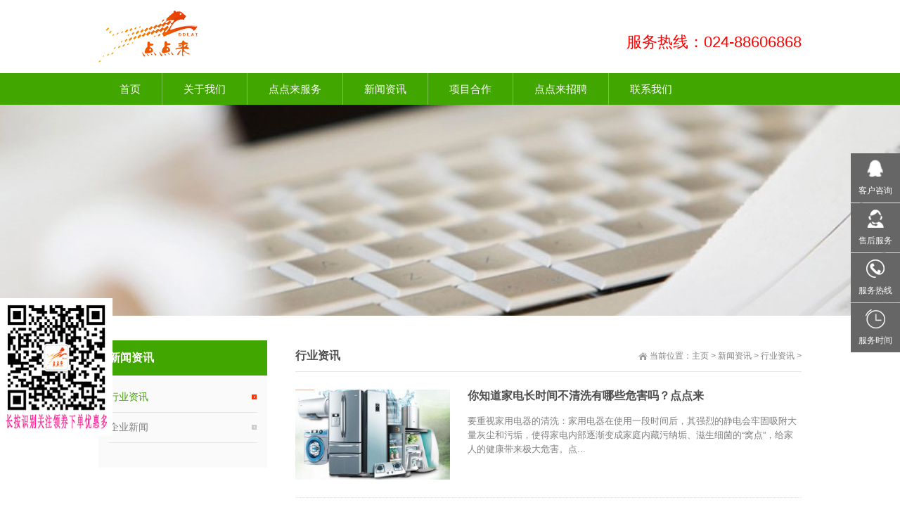

--- FILE ---
content_type: text/html
request_url: http://ddlai.cn/a/news/hyzx/
body_size: 8185
content:
<!DOCTYPE html>
<head id="Head">
<meta http-equiv="Content-Type" content="text/html; charset=UTF-8" />
<meta charset="UTF-8">
<meta content="width=device-width, initial-scale=1.0, user-scalable=no" name="viewport">

<title>新闻资讯  /  行业资讯_点点来生活管家- 沈阳点点来家政连锁家电清洗维修 沈阳油烟机 空调 热水器 洗衣机清洗 沈阳开锁公司 沈阳水暖电工</title>
<meta name="keywords" content="点点来生活管家,沈阳开锁公司,沈阳水暖电工,沈阳家电维修" />
<meta name="description" content="点点来生活管家，沈阳开锁公司，沈阳水暖电工，沈阳家电维修" />
<meta http-equiv="PAGE-ENTER" content="RevealTrans(Duration=0,Transition=1)" />
<link rel="stylesheet" type="text/css" href="/style/css/qhdcontent.css" />
<link rel="stylesheet" type="text/css" href="/style/css/content.css" />
<link rel="stylesheet" type="text/css" href="/style/css/menu.css" />
<link rel="stylesheet" type="text/css" href="/style/css/jquery.fancybox-1.3.4.css" />
<link rel="stylesheet" type="text/css" href="/style/css/pgwslideshow.css" />
<link rel="stylesheet" type="text/css" href="/style/css/animate.min.css" />
<link rel="stylesheet" type="text/css" href="/style/css/style.css" />
<link rel="stylesheet" type="text/css" href="/style/css/style-green.css" />
<style>
html {
	background-image: url(/style/images/bg-rep-02.png);
}
</style>
<!--[if lt IE 9]>
 <script src="/style/js/html5.js"></script>
<![endif]--><!--[if IE 6]>
 <script type="text/javascript" src="/style/js/ie7.js"></script>
 <script type="text/javascript" src="/style/js/DD_belatedPNG.js"></script>
 <script type="text/javascript">
  DD_belatedPNG.fix('.top img, .footer img, .bottom img, .form-btn, .module-icon-default');
 </script>
<![endif]-->
</head>
<body class="font-zh-CN" style="background:url(/style/images/bg-img-04.jpg) top center fixed;">
  <script type="text/javascript">
//<![CDATA[
var theForm = document.forms['Form'];
if (!theForm) {
    theForm = document.Form;
}
function __doPostBack(eventTarget, eventArgument) {
    if (!theForm.onsubmit || (theForm.onsubmit() != false)) {
        theForm.__EVENTTARGET.value = eventTarget;
        theForm.__EVENTARGUMENT.value = eventArgument;
        theForm.submit();
    }
}
//]]>
</script> 
<script src="/style/js/a1portalcore.js" type="text/javascript"></script>
<script src="/style/js/a1portal.js"></script>
<script src="/style/js/jquery-1.7.2.min.js"></script>
<script src="/style/js/superfish.js"></script>
<script src="/style/js/jquery.carouFredSel.js"></script>
<script src="/style/js/jquery.touchSwipe.min.js"></script>
<script src="/style/js/jquery.tools.min.js"></script>
<script src="/style/js/jquery.fancybox-1.3.4.pack.js"></script>
<script src="/style/js/pgwslideshow.min.js"></script>
<script src="/style/js/jquery.fixed.js"></script>
<script src="/style/js/cloud-zoom.1.0.2.min.js"></script>
<script src="/style/js/device.min.js"></script>
<script src="/style/js/html5media-1.2.js"></script>
<script src="/style/js/animate.min.js"></script>
<script src="/style/js/custom.js"></script> 
  <div id="wrapper" class="insi-page">
    
    <header class="top header-v2 desktops-section default-top">
  <base target="_blank">
  <div class="top-main">
    <div class="page-width clearfix">
      <div class="logo float-left" skinobjectzone="HtmlLogo_395"><a href="http://www.ddlai.cn/"target="_blank"><img src="/style/images/logo.png" alt="" /></a></div>
      <div class="top-main-content float-right">
        <div id="a1portalSkin_topAreaA" class="top-widget float-right">
          <div class="module-default module-no-margin">
            <div class="module-inner">
              <div id="a1portalSkin_ctr247723247723_mainArea" class="module-content">
                <div class="qhd-content">
                  <p> <span style="font-size:22px;"><span style="color:#ff0000;">服务热线：024-88606868</span></span></p>
                </div>
                </div>
            </div>
          </div>
        </div>
      </div>
    </div>
  </div>
  <!-- E top-main -->
  <div class="clear"></div>
  <div class="nav-wrapper">
    <div class="page-width clearfix">
      <nav class="nav">
        <div class="main-nav clearfix" skinobjectzone="menu_713">
          <ul class="sf-menu">
            <li ><a class="first-level" href="http://www.ddlai.cn/"  target="_blank" target=""><strong>首页</strong></a><i></i></li>
            <li ><a class="first-level" href="/a/about/gsjj/" target="_blank" target=""><strong>关于我们</strong></a><i></i>
              <ul class="">
                
                <li class=""><a class="" href="/a/about/gsjj/" target="_blank"  target=""><strong>公司简介 </strong></a></li>
                
                <li class=""><a class="" href="/a/about/gsjj/fuwuliucheng/" target="_blank"  target=""><strong>服务流程 </strong></a></li>
                
                <li class=""><a class="" href="/a/about/gsjj/fuwuzongzhi/" target="_blank"  target=""><strong>服务宗旨 </strong></a></li>
                
              </ul>
            </li><li ><a class="first-level" href="/a/service/s1/" target="_blank" target=""><strong>点点来服务</strong></a><i></i>
              <ul class="">
                
                <li class=""><a class="" href="/a/service/s1/" target="_blank"  target=""><strong>家电清洗 </strong></a></li>
                
                <li class=""><a class="" href="/a/service/s2/" target="_blank"  target=""><strong>家电维修 </strong></a></li>
                
                <li class=""><a class="" href="/a/service/s3/" target="_blank"  target=""><strong>家政保洁 </strong></a></li>
                
                <li class=""><a class="" href="/a/service/s4/" target="_blank"  target=""><strong>旧房改造 </strong></a></li>
                
                <li class=""><a class="" href="/a/service/s1/shuidianweixiu/" target="_blank"  target=""><strong>水电维修 </strong></a></li>
                
                <li class=""><a class="" href="/a/service/s5/" target="_blank"  target=""><strong>开锁换锁 </strong></a></li>
                
                <li class=""><a class="" href="/a/service/s1/fangshuibulou/" target="_blank"  target=""><strong>防水补漏 </strong></a></li>
                
                <li class=""><a class="" href="/a/service/s1/shutongxiashui/" target="_blank"  target=""><strong>疏通下水 </strong></a></li>
                
                <li class=""><a class="" href="/a/service/s1/zhinengjiajv/" target="_blank"  target=""><strong>智能家居 </strong></a></li>
                
              </ul>
            </li><li ><a class="first-level" href="/a/news/" target="_blank" target=""><strong>新闻资讯</strong></a><i></i>
              <ul class="">
                
                <li class=""><a class="" href="/a/news/hyzx/" target="_blank"  target=""><strong>行业资讯 </strong></a></li>
                
                <li class=""><a class="" href="/a/news/jzcs/" target="_blank"  target=""><strong>企业新闻 </strong></a></li>
                
              </ul>
            </li><li ><a class="first-level" href="/a/chengjiehezuo/" target="_blank" target=""><strong>项目合作</strong></a><i></i>
              <ul class="">
                
              </ul>
            </li><li ><a class="first-level" href="/a/job/rcln/" target="_blank" target=""><strong>点点来招聘</strong></a><i></i>
              <ul class="">
                
                <li class=""><a class="" href="/a/job/rcln/zhaomushifu/" target="_blank"  target=""><strong>招募师傅 </strong></a></li>
                
                <li class=""><a class="" href="/a/job/rcln/zhaoshangjiameng/" target="_blank"  target=""><strong>招商加盟 </strong></a></li>
                
                <li class=""><a class="" href="/a/job/rcln/weixinyunying/" target="_blank"  target=""><strong>微信运营 </strong></a></li>
                
              </ul>
            </li><li ><a class="first-level" href="/a/contact/" target="_blank" target=""><strong>联系我们</strong></a><i></i>
              <ul class="">
                
              </ul>
            </li>
          </ul>
        </div>
      </nav>
      <!-- E nav--></div>
  </div>
  <base target="_blank">
</header>

<div class="touch-top mobile-section clearfix">
  <div class="touch-top-wrapper clearfix">
    <div class="touch-logo" skinobjectzone="HtmlLogo_1550"><a class=""><img src="/style/images/logo.png" alt="" /></a></div>
    <!-- S touch-navigation -->
    <div class="touch-navigation">
      <div class="touch-toggle">
        <ul>
          <li class="touch-toggle-item-last"><a class="drawer-menu" data-drawer="drawer-section-menu"><i class="touch-icon-menu"></i><span>导航</span></a></li>
        </ul>
      </div>
    </div>
    </div>

  <div class="touch-toggle-content touch-top-home">
    
    <div class="drawer-section drawer-section-menu">
      <div class="touch-menu" skinobjectzone="menu_2041">
        <ul>
          <li><a href="/"><span>首页</span></a></li>
          <li><span><a href="/a/about/gsjj/">关于我们</a></span><a ><i class="touch-arrow-down"></i></a>
            <ul>
              
              <li><a href="/a/about/gsjj/"><span>公司简介</span></a></li>
              
              <li><a href="/a/about/gsjj/fuwuliucheng/"><span>服务流程</span></a></li>
              
              <li><a href="/a/about/gsjj/fuwuzongzhi/"><span>服务宗旨</span></a></li>
              
            </ul>
          </li><li><span><a href="/a/service/s1/">点点来服务</a></span><a ><i class="touch-arrow-down"></i></a>
            <ul>
              
              <li><a href="/a/service/s1/"><span>家电清洗</span></a></li>
              
              <li><a href="/a/service/s2/"><span>家电维修</span></a></li>
              
              <li><a href="/a/service/s3/"><span>家政保洁</span></a></li>
              
              <li><a href="/a/service/s4/"><span>旧房改造</span></a></li>
              
              <li><a href="/a/service/s1/shuidianweixiu/"><span>水电维修</span></a></li>
              
              <li><a href="/a/service/s5/"><span>开锁换锁</span></a></li>
              
              <li><a href="/a/service/s1/fangshuibulou/"><span>防水补漏</span></a></li>
              
              <li><a href="/a/service/s1/shutongxiashui/"><span>疏通下水</span></a></li>
              
              <li><a href="/a/service/s1/zhinengjiajv/"><span>智能家居</span></a></li>
              
            </ul>
          </li><li><span><a href="/a/news/">新闻资讯</a></span><a ><i class="touch-arrow-down"></i></a>
            <ul>
              
              <li><a href="/a/news/hyzx/"><span>行业资讯</span></a></li>
              
              <li><a href="/a/news/jzcs/"><span>企业新闻</span></a></li>
              
            </ul>
          </li><li><span><a href="/a/chengjiehezuo/">项目合作</a></span><a ><i class="touch-arrow-down"></i></a>
            <ul>
              
            </ul>
          </li><li><span><a href="/a/job/rcln/">点点来招聘</a></span><a ><i class="touch-arrow-down"></i></a>
            <ul>
              
              <li><a href="/a/job/rcln/zhaomushifu/"><span>招募师傅</span></a></li>
              
              <li><a href="/a/job/rcln/zhaoshangjiameng/"><span>招商加盟</span></a></li>
              
              <li><a href="/a/job/rcln/weixinyunying/"><span>微信运营</span></a></li>
              
            </ul>
          </li><li><span><a href="/a/contact/">联系我们</a></span><a ><i class="touch-arrow-down"></i></a>
            <ul>
              
            </ul>
          </li>
        </ul>
      </div>
    </div>
    <script type="text/javascript">

    $(document).ready(function(){

     

     $(".touch-toggle a").click(function(event){

      var className = $(this).attr("data-drawer");

      

      if( $("."+className).css('display') == 'none' ){      

       $("."+className).slideDown().siblings(".drawer-section").slideUp();

      }else{

       $(".drawer-section").slideUp(); 

      }

      event.stopPropagation();

     });

     

     /*$(document).click(function(){

      $(".drawer-section").slideUp();     

     })*/

     

     $('.touch-menu a').click(function(){     

      if( $(this).next().is('ul') ){

       if( $(this).next('ul').css('display') == 'none' ){

        $(this).next('ul').slideDown();

        $(this).find('i').attr("class","touch-arrow-up");     

       }else{

        $(this).next('ul').slideUp();

        $(this).next('ul').find('ul').slideUp();

        $(this).find('i').attr("class","touch-arrow-down");

       }   

      }

     });

    });

</script></div>
  <!-- E touch-top --></div>

    
    <div id="a1portalSkin_headerAreaA" class="header">
      <div class="module-default">
        <div class="module-inner">
          <div id="a1portalSkin_ctr247748247748_mainArea" class="module-content">
            <div class="slideshow slideshow-min carousel clearfix" style="height:300px; overflow:hidden;">
              <div id="carousel-247748">
                <div class="carousel-item">
                  <div class="carousel-img"><a ><img src="/style/images/news.jpg" height="300" alt="" /></a></div>
                </div>
              </div>
              <div class="carousel-btn carousel-btn-fixed" id="carousel-page-247748"></div>
            </div>
            <script type="text/javascript">

 $(window).bind("load resize",function(){

  $("#carousel-247748").carouFredSel({

   width       : '100%',

   items  : { visible : 1 },

   auto     : { pauseOnHover: true, timeoutDuration:5000 },

   swipe     : { onTouch:true, onMouse:true },

   pagination  : "#carousel-page-247748",

   scroll   : { fx : "crossfade" }

  }); 

 });

</script></div>
        </div>
      </div>
    </div>
    <section class="main">
      <div class="page-width clearfix">
        <section class="content float-right">
          <section class="page-title page-title-inner clearfix">
            <div class="breadcrumbs float-right" skinobjectzone="HtmlBreadCrumb_2846"><span>当前位置：</span><a href='http://www.ddlai.cn/'>主页</a> > <a href='/a/news/'>新闻资讯</a> > <a href='/a/news/hyzx/'>行业资讯</a> > </div>
            <div class="page-name float-left">
              <h2>行业资讯</h2>
            </div>
            </section>
          <div id="a1portalSkin_mainArea" class="content-wrapper">
            <div class="module-default">
              <div class="module-inner">
                <div id="a1portalSkin_ctr247749247749_mainArea" class="module-content">
                  <div class="entry-list entry-list-article entry-list-mobile">
                  
                    <div class="entry-item">
                      <div class="typo">
                        <div class="typo-img">
                          <div class="entry-img"><a href="/a/news/hyzx/24.html" target="_blank"><img src="/uploads/180317/1-1P31GT94B17.jpg" width="220" alt="你知道家电长时间不清洗有哪些危害吗？点点来" /></a></div>
                        </div>
                        <div class="typo-text">
                          <div class="entry-title">
                            <h2><a href="/a/news/hyzx/24.html" target="_blank">你知道家电长时间不清洗有哪些危害吗？点点来</a></h2>
                          </div>
                          <div class="entry-summary">
                            <div class="qhd-content">
                              <p>要重视家用电器的清洗：家用电器在使用一段时间后，其强烈的静电会牢固吸附大量灰尘和污垢，使得家电内部逐渐变成家庭内藏污纳垢、滋生细菌的“窝点”，给家人的健康带来极大危害。点...</p>
                            </div>
                          </div>
                        </div>
                        </div>
                    </div><div class="entry-item">
                      <div class="typo">
                        <div class="typo-img">
                          <div class="entry-img"><a href="/a/news/hyzx/23.html" target="_blank"><img src="/uploads/180312/1-1P3121HJC45.jpg" width="220" alt="点点来生活管家家庭日常保洁服务程序有哪些？" /></a></div>
                        </div>
                        <div class="typo-text">
                          <div class="entry-title">
                            <h2><a href="/a/news/hyzx/23.html" target="_blank">点点来生活管家家庭日常保洁服务程序有哪些？</a></h2>
                          </div>
                          <div class="entry-summary">
                            <div class="qhd-content">
                              <p>点点来生活管家家庭日常保洁服务程序：1.玻璃：先用毛巾再一次擦拭玻璃框，着重处理没有做掉的部位，再用涂水器沾稀释后的玻璃水溶液，均匀的从上到下涂抹玻璃，后用刮子从上到下刮干...</p>
                            </div>
                          </div>
                        </div>
                        </div>
                    </div><div class="entry-item">
                      <div class="typo">
                        <div class="typo-img">
                          <div class="entry-img"><a href="/a/news/hyzx/22.html" target="_blank"><img src="/uploads/180312/1-1P3121F50LJ.jpg" width="220" alt="家里有多少毒品了解吗？（一）让点点来告诉您" /></a></div>
                        </div>
                        <div class="typo-text">
                          <div class="entry-title">
                            <h2><a href="/a/news/hyzx/22.html" target="_blank">家里有多少毒品了解吗？（一）让点点来告诉您</a></h2>
                          </div>
                          <div class="entry-summary">
                            <div class="qhd-content">
                              <p>也许你已经意识到现在的生活环境不比以往了，健康“杀手”随处可见。为了守住最后的堡垒-家，必须采取严厉手段：买回来的菜使劲地泡，外面穿的衣服回家后立刻换掉，家里的地板、家具...</p>
                            </div>
                          </div>
                        </div>
                        </div>
                    </div><div class="entry-item">
                      <div class="typo">
                        <div class="typo-img">
                          <div class="entry-img"><a href="/a/news/hyzx/21.html" target="_blank"><img src="/uploads/180312/1-1P3121F50LJ.jpg" width="220" alt="家里有多少毒品了解吗？（二）让点点来告诉您" /></a></div>
                        </div>
                        <div class="typo-text">
                          <div class="entry-title">
                            <h2><a href="/a/news/hyzx/21.html" target="_blank">家里有多少毒品了解吗？（二）让点点来告诉您</a></h2>
                          </div>
                          <div class="entry-summary">
                            <div class="qhd-content">
                              <p>3.厨房：厨房里肯定少不了各种洗涤用品。注意到你的手变得粗糙了吗？因为洗涤用品中所含的表面活性剂、助洗剂及其他的化学添加剂能破坏皮肤表面的油性保护层，对皮肤造成腐蚀和伤害。...</p>
                            </div>
                          </div>
                        </div>
                        </div>
                    </div>
                    <div class="pagess">
                    <ul>
                     <li><span class="pageinfo">共 <strong>1</strong>页<strong>4</strong>条记录</span></li>

                    </ul>
                    </div>
                    </div>
                  </div>
              </div>
            </div>
          </div>
        </section>

        <section class="sidebar float-left">
  <section class="page-menu" skinobjectzone="menu_3029">
    <div class="page-menu-title">
      <h3>新闻资讯</h3>
    </div>
    <div class="page-menu-content">
      <ul>
        <li class='current'><a href='/a/news/hyzx/'>行业资讯</a><i></i></li>
        <li><a href="/a/news/jzcs/" target="">企业新闻</a><i></i></li>
        
      </ul>
      <script type="text/javascript">
        $(document).ready(function(){
        $('.page-menu-content ul').find('li:last').addClass('last');
        $('.page-menu-content > ul > li > a').click(function(){
         if( $(this).parent('li').find('ul') ){
          $(this).parent('li').find('ul').slideDown('fast');
          $(this).parent('li').siblings('li').find('ul').slideUp('fast');
          $(this).parent('li').addClass('current').siblings('li').removeClass('current');
         }
        }); 
       });
</script></div>
  </section>
  <div class="clear"></div>
  <div id="a1portalSkin_sidebarAreaA" class="QHDEmptyArea sidebar-content"></div>
</section>

        
        </div>
    </section>
    
    ﻿<footer class="footer">
  <div class="footer-main">
    <div id="a1portalSkin_footerAreaA" class="page-width clearfix">
      <div class="module-horizontal module">
        <div class="modult-inner clearfix">
          <div class="module-title-horizontal clearfix">
            <div class="module-title-content clearfix">
              <h3>友情链接：</h3>
            </div>
          </div>
          <div id="a1portalSkin_ctr247730247730_mainArea" class="module-content">
            <div class="qhd-content">
              <p> <a href='http://www.ddlai.cn' target='_blank'>沈阳油烟机清洗</a> 　<a href='http://www.ddlai.cn' target='_blank'>点点来家政连锁</a> 　<a href='http://www.ddlai.cn' target='_blank'>沈阳洗衣机清洗</a> 　<a href='http://www.ddlai.cn' target='_blank'>沈阳热水器清洗</a> 　<a href='http://www.ddlai.cn' target='_blank'>沈阳空调清洗</a> 　<a href='http://www.ddlai.cn' target='_blank'>沈阳水暖电工电路维</a> 　<a href='http://www.ddlai.cn' target='_blank'>沈阳开荒保洁擦玻璃</a> 　<a href='http://www.ddlai.cn' target='_blank'>沈阳家电清洗</a> 　<a href='http://www.ddlai.cn' target='_blank'>沈阳智能灯具指纹锁</a> 　</p>
            </div>
          </div>
        </div>
      </div>
      <div class="module-divider"></div>
      <div class="module-default">
        <div class="module-inner">
          <div id="a1portalSkin_ctr247731247731_mainArea" class="module-content">
            <div class="qhd-content">
              <p style="text-align: center;"> 电话：024-88606868　手机/微信：15542281827   邮箱：m13941902586@163.com　地址：沈阳市铁西区南六中路19号</p>
              <p style="text-align: center;"> CopyRight © 点点来生活管家  沈阳点来科技有限公司   <a href=http://www.ddlai.cn target='_blank'> DDLAI</a>  备案： <a href=https://beian.miit.gov.cn/ target='_blank'> 辽ICP备2021005340号-5 </a>　 </p>

              <p <a href=http://www.ddlai.cn target='_blank'>沈阳家电清洗 沈阳油烟机清洗 沈阳热水器清洗 沈阳空调清洗 沈阳冰箱清洗 水暖电工电路维修 沈阳家电清洗 智能指纹锁批发安装维修 沈阳智能灯具安装维修 家政开荒保洁擦玻璃</a></p>
            </div>
          </div>
        </div>
      </div>
    </div>
  </div>
<div id="kefu2">
<div class="cs_qcode">
  <div align="left">
<img src="../../uploads/ddlai.jpg" alt="用手机微信扫一扫，直接下单 更优惠" width="150" height="186" title="用手机微信扫一扫，直接下单 更优惠" /></div>
</div>
<style>
#kefu2{position:fixed; left:0px; bottom:100px; z-index:10008; padding: 5px; background: #fff; font-size: 0px;}
.cs_qcode{padding: 0px 0px 0px 0px;}
</style>
</div>
</footer>
<section class="bottom">
  <div id="a1portalSkin_bottomAreaA" class="QHDEmptyArea page-width clearfix"></div>
</section>

    
    </div>
    
  <div id="a1portalSkin_fixedBottomArea" class="QHDEmptyArea fixed-bottom"></div>
<div id="a1portalSkin_fixed-left" class="QHDEmptyArea fixed-side fixed-left"></div>
<div id="a1portalSkin_fixed-right" class="fixed-side fixed-right">
  <div class="module-default">
    <div class="module-inner">
      <div id="a1portalSkin_ctr247733247733_mainArea" class="module-content">
        <div class="link-fixed-side">
          <ul>
           
            <li class=""><a href="http://wpa.qq.com/msgrd?v=3&uin=513302488&site=qq&menu=yes" class="link-name" target="_blank"><i style="background-image:url(/style/images/qqa.png);" alt="客户咨询"></i><span>客户咨询</span></a></li>
            <li class=""><a href="http://wpa.qq.com/msgrd?v=3&uin=202856258&site=qq&menu=yes" class="link-name" target="_blank"><i style="background-image:url(/style/images/qqb.png);" alt="售后服务"></i><span>售后服务</span></a></li>
            <li class=""><a href="javascript:;" class="link-name" target=""><i style="background-image:url(/style/images/tel.png);" alt="服务热线"></i><span>服务热线</span></a>
              <div class="link-summary"><i class="arrow-section-r"></i>
                <div class="link-summary-content">
                  <div class="qhd-content">
                    <p style="text-align:center;">024-88606868</p>
                  </div>
                </div>
              </div>
            </li>
            <li class=""><a href="javascript:;" class="link-name" target=""><i style="background-image:url(/style/images/times.png);" alt="服务时间"></i><span>服务时间</span></a>
              <div class="link-summary"><i class="arrow-section-r"></i>
                <div class="link-summary-content">
                  <div class="qhd-content">
                    <p style="text-align:center;">早8:00 ~ 晚9:30</p>
                  </div>
                </div>
              </div>
            </li>
          </ul>
        </div>
        </div>
    </div>
  </div>
</div>
<div id="popup" class="popup">
  <div class="popup-content not-animated" data-animate="fadeInDown">
    <div id="a1portalSkin_popup-area" class="QHDEmptyArea popup-content-wrapper"></div>
    <div class="popup-close-btn"><a href="javascript:;" title="关闭"><span>关闭</span></a></div>
  </div>
  <div class="popup-overlay"></div>
</div>
<div class="gotop-wrapper"><a href="javascript:;" class="fixed-gotop gotop"></a></div>


</body>
</html>

--- FILE ---
content_type: text/css
request_url: http://ddlai.cn/style/css/menu.css
body_size: 1487
content:
/*** ESSENTIAL STYLES ***/
.sf-menu, .sf-menu * {margin:0;	padding:0;list-style:none;}
.sf-menu {line-height:1.0;}
.sf-menu ul {position:absolute;	top:-999em;	width:13em; /* left offset of submenus need to match (see below) */}
.sf-menu ul li {width:100%;}
.sf-menu li:hover {visibility:inherit; /* fixes IE7 'sticky bug' */}
.sf-menu li {float:left;position:relative;}
.sf-menu a {display:block;}
.sf-menu li:hover ul,
.sf-menu li.sfHover ul {left:0;top:2.4em;*top:2.2em; /* ie6,7 bug */z-index:99;}
ul.sf-menu li:hover li ul,
ul.sf-menu li.sfHover li ul {top:-999em;}
ul.sf-menu li li:hover ul,
ul.sf-menu li li.sfHover ul {left:15em; /* match ul width */top:0;}
ul.sf-menu li li:hover li ul,
ul.sf-menu li li.sfHover li ul {top:-999em;}
ul.sf-menu li li li:hover ul,
ul.sf-menu li li li.sfHover ul {left:15em; /* match ul width */	top:0;}

/*** DEMO SKIN ***/
.sf-menu a{border-left:1px solid #fff;border-top:1px solid #CFDEFF;padding:.75em 1em;text-decoration:none;}
.sf-menu a, .sf-menu a:visited{color:#13a;}
.sf-menu li {background:#BDD2FF;}
.sf-menu li li {background:#AABDE6;}
.sf-menu li li li {background:#9AAEDB;}
.sf-menu li:hover, .sf-menu li.sfHover, .sf-menu a:focus, .sf-menu a:hover, .sf-menu a:active {background:#CFDEFF;outline:0;}



/*** arrows **/
.sf-menu a.sf-with-ul {	padding-right:1.8em;/*min-width:1px;*/}
.sf-sub-indicator {position:absolute;display:block;	right:.75em;top:1.05em; /* IE6 only */width:10px;height:10px;text-indent:-999em;overflow:hidden;background:url('../images/superfish-arrows.gif') no-repeat -10px -100px; /* 8-bit indexed alpha png. IE6 gets solid image only */}
a > .sf-sub-indicator { top:.8em;background-position: 0 -100px; /* use translucent arrow for modern browsers*/}
/* apply hovers to modern browsers */
a:focus > .sf-sub-indicator,
a:hover > .sf-sub-indicator,
a:active > .sf-sub-indicator,
li:hover > a > .sf-sub-indicator,
li.sfHover > a > .sf-sub-indicator {background-position: -10px -100px; /* arrow hovers for modern browsers*/}

/* point right for anchors in subs */
.sf-menu ul .sf-sub-indicator { background-position:  -10px 0; }
.sf-menu ul a > .sf-sub-indicator { background-position:  0 0; }
/* apply hovers to modern browsers */
.sf-menu ul a:focus > .sf-sub-indicator,
.sf-menu ul a:hover > .sf-sub-indicator,
.sf-menu ul a:active > .sf-sub-indicator,
.sf-menu ul li:hover > a > .sf-sub-indicator,
.sf-menu ul li.sfHover > a > .sf-sub-indicator {background-position: -10px 0; /* arrow hovers for modern browsers*/}

/*** shadows for all but IE6 ***/
.sf-shadow ul {	background:url('../images/superfish-shadow.png') no-repeat bottom right; padding:0 8px 9px 0;}
.sf-shadow ul.sf-shadow-off {background:transparent;}





/*** 垂直 adding sf-vertical in addition to sf-menu creates a vertical menu ***/
.sf-vertical, .sf-vertical li {
	width:	10em;
}
/* this lacks ul at the start of the selector, so the styles from the main CSS file override it where needed */
.sf-vertical li:hover ul,
.sf-vertical li.sfHover ul {
	left:	10em; /* match ul width */
	top:	0;
}

/*** alter arrow directions ***/
.sf-vertical .sf-sub-indicator { background-position: -10px 0; } /* IE6 gets solid image only */
.sf-vertical a > .sf-sub-indicator { background-position: 0 0; } /* use translucent arrow for modern browsers*/

/* hover arrow direction for modern browsers*/
.sf-vertical a:focus > .sf-sub-indicator,
.sf-vertical a:hover > .sf-sub-indicator,
.sf-vertical a:active > .sf-sub-indicator,
.sf-vertical li:hover > a > .sf-sub-indicator,
.sf-vertical li.sfHover > a > .sf-sub-indicator {
	background-position: -10px 0; /* arrow hovers for modern browsers*/
}

--- FILE ---
content_type: text/css
request_url: http://ddlai.cn/style/css/style.css
body_size: 38203
content:
/* ======  reset  ====== */

body,div,dl,dt,dd,ul,ol,li,h1,h2,h3,h4,h5,h6,pre,code,form,fieldset,legend,input,button,textarea,p,blockquote,th,td{margin:0;padding:0}fieldset,img{border:0}:focus{outline:0}address,caption,cite,code,dfn,em,th,var,optgroup{font-style:normal;font-weight:normal}h1,h2,h3,h4,h5,h6{font-size:100%;font-weight:normal}abbr,acronym{border:0;font-variant:normal}input,button,textarea,select,optgroup,option{font-family:inherit;font-size:inherit;font-style:inherit;font-weight:inherit}code,kbd,samp,tt{font-size:100%}input,button,textarea,select{*font-size:100%}body{line-height:1.5}ol,ul{list-style:none}table{border-collapse:collapse;border-spacing:0}caption,th{text-align:left}sup,sub{font-size:100%;vertical-align:baseline}:link,:visited ,ins{text-decoration:none}blockquote,q{quotes:none}blockquote:before,blockquote:after,q:before,q:after{content:'';content:none}

article,aside,details,figcaption,figure,footer,header,hgroup,menu,nav,section{display:block;}





/* ======  fonts  ====== */

body{font:13px/1.231 arial,helvetica,clean,sans-serif;*font-size:small;*font:x-small;}table{font-size:inherit;font:100%;}pre,code,kbd,samp,tt{font-family:monospace;*font-size:108%;line-height:100%;}

h1,h2,h3,h4,h5,h6 {font-weight:bold; }

h1, .h1 { font-size:32px; }

h2, .h2 { font-size:26px; }

h3, .h3 { font-size:24px; }

h4, .h4 { font-size:22px; }

h5, .h5 { font-size:18px; }

h6, .h6 { font-size:14px; }





/* ======  clearfix  ====== */

.clear { clear:both; visibility:hidden; display:block; font-size:0; line-height:0; }

.clearfix:after { visibility:hidden; display:block; font-size:0;content:" "; clear:both; height:0; }

.clearfix { *zoom:1; }





/* ======  typo  ====== */

.typo:before, .typo:after { content:"."; display:block; height:0; visibility:hidden; }

.typo:after { clear:both; }

.typo { *zoom:1; }

.typo .typo-text { overflow:hidden; *zoom:1; }

.typo .typo-img { float:left; margin-right:20px; }

.typo .typo-img-right { float:right; margin-left:20px; margin-right:0; }





/* ======  Columns  ====== */

.column:after {clear:both; content:"."; display:block; font-size:0; height:0; line-height:0;  min-height:0; visibility:hidden; *zoom:1;}

.column {width:100%;}

.column .col-2-1,.column .col-3-1,.column .col-4-1,.column .col-4-2,.column .col-5-1,.column .col-3-2,.column .col-4-3,.column .col-5-2,.column .col-5-3,.column .col-5-4 { float:left; min-height:1px; height:auto !important; _height:1px; }

/* default marg-per3 margin right 3% */

.column .col-1-1 {width:100%;}

.column .col-2-1 {width: 48.5%; margin-right:3%;}

.column .col-3-1 {width: 31.3333%; margin-right:3%;}

.column .col-4-1 {width: 22.75%; margin-right:3%;}

.column .col-5-1 {width: 17.6%; margin-right:3%;}

.column .col-3-2 {width: 65.6666%; margin-right:3%;}

.column .col-4-2 {width: 48.5%; margin-right:3%;}

.column .col-4-3 {width: 74.25%; margin-right:3%;}

.column .col-5-2 {width: 38.2%; margin-right:3%;}

.column .col-5-3 {width: 58.8%; margin-right:3%;}

.column .col-5-4 {width: 79.4%; margin-right:3%;}

/* margin right 0% */

.marg-per0 > .col-2-1 {width: 50%; margin-right:0;}

.marg-per0 > .col-3-1 {width: 33.3333%; margin-right:0;}

.marg-per0 > .col-4-1 {width: 25%; margin-right:0;}

.marg-per0 > .col-5-1 {width: 20%; margin-right:0;}

.marg-per0 > .col-3-2 {width: 66.6666%; margin-right:0;}

.marg-per0 > .col-4-2 {width: 50%; margin-right:0;}

.marg-per0 > .col-4-3 {width: 75%; margin-right:0;}

.marg-per0 > .col-5-2 {width: 40%; margin-right:0;}

.marg-per0 > .col-5-3 {width: 60%; margin-right:0;}

.marg-per0 > .col-5-4 {width: 80%; margin-right:0;}

/* margin right 2% */

.marg-per2 > .col-2-1 {width: 49%; margin-right:2%;}

.marg-per2 > .col-3-1 {width: 32%; margin-right:2%;}

.marg-per2 > .col-4-1 {margin-left:2%; margin-right:0; width:23%}
@media screen and (max-width: 600px){
	.marg-per2 > .col-4-1{margin-left:0}
	}


.marg-per2 > .col-5-1 {width: 18.4%; margin-right:2%;}

.marg-per2 > .col-3-2 {width: 66%; margin-right:2%;}

.marg-per2 > .col-4-2 {width: 49%; margin-right:2%;}

.marg-per2 > .col-4-3 {width: 74.5%; margin-right:2%;}

.marg-per2 > .col-5-2 {width: 38.8%; margin-right:2%;}

.marg-per2 > .col-5-3 {width: 59.2%; margin-right:2%;}

.marg-per2 > .col-5-4 {width: 79.6%; margin-right:2%;}

/* margin right 4% */

.marg-per4 > .col-2-1 {width: 48%; margin-right:4%;}

.marg-per4 > .col-3-1 {width: 30.6667%; margin-right:4%;}

.marg-per4 > .col-4-1 {width: 22%; margin-right:4%;}

.marg-per4 > .col-5-1 {width: 16.8%; margin-right:4%;}

.marg-per4 > .col-3-2 {width: 65.3333%; margin-right:4%;}

.marg-per4 > .col-4-2 {width: 48%; margin-right:4%;}

.marg-per4 > .col-4-3 {width: 74%; margin-right:4%;}

.marg-per4 > .col-5-2 {width: 37.6%; margin-right:4%;}

.marg-per4 > .col-5-3 {width: 58.4%; margin-right:4%;}

.marg-per4 > .col-5-4 {width: 79.2%; margin-right:4%;}

/* margin right 5% */

.marg-per5 > .col-2-1 {width: 47.5%; margin-right:5%;}

.marg-per5 > .col-3-1 {width: 30%; margin-right:5%;}

.marg-per5 > .col-4-1 {width: 21.25%; margin-right:5%;}

.marg-per5 > .col-5-1 {width: 16%; margin-right:5%;}

.marg-per5 > .col-3-2 {width: 65%; margin-right:5%;}

.marg-per5 > .col-4-2 {width: 47.5%; margin-right:5%;}

.marg-per5 > .col-4-3 {width: 73.75%; margin-right:5%;}

.marg-per5 > .col-5-2 {width: 37%; margin-right:5%;}

.marg-per5 > .col-5-3 {width: 58%; margin-right:5%;}

.marg-per5 > .col-5-4 {width: 79%; margin-right:5%;}

.column .last {margin-right:0; *float:right; *clear:right;}





/* ======  Form  ====== */

.qhdform fieldset{ border:none; margin:0; padding:0;}

.qhdform fieldset legend{ margin:0; padding:0;}

.qhdform .formHeader,.qhdform .formSection { padding-bottom:10px; margin-bottom:25px;}

.qhdform .formHeader p,.qhdform .formSection p { color:#666;}

/* clear float for Form */ 

.qhdform .formrow { font-size:12px; line-height:100%;}

.qhdform .formrow:before,.formrow:after{content:"."; display:block; height:0; visibility:hidden;}

.qhdform .formrow:after{clear:both;}

.qhdform .formrow{#zoom:1;}

.qhdform .formrow .controls{overflow:hidden; #zoom:1; _float:left; _clear:right;}



/* ====== 默认表单布局 ====== */

/*表单抬头*/

.qhdform .formrow .label{display:block; float:left; margin:5px 15px 0 0; line-height:16px; width:100px;}

.qhdform .formrow .label em {display:inline-block; float:right; line-height:22px; margin-left:5px;}

/*帮助提示*/

.qhdform .inlineHint { display:inline-block; *display:inline; *zoom:1; vertical-align: middle;}

.qhdform .inlineHint,.qhdform .blockHint { color:#777; line-height:20px;}

/* 默认表单元素宽度 */

.qhdform .textInput,

.qhdform .fileUpload,

.qhdform .selectInput,

.qhdform select,

.qhdform textarea { width:95%;}

/* 预设表单元素宽度 */

.qhdform .small { width:25% !important; }

.qhdform .medium{ width:50% !important; }

.qhdform .auto  { width:auto !important; height:auto !important; overflow:visible; }

.qhdform .textInput,.qhdform .textarea,.qhdform .selectInput,.qhdform .fileUpload {color:#666; margin:0 5px 6px 0;}

/* 表单组 */

.qhdform .controls ul { padding:0; margin:0 0 10px; list-style:none;}

.qhdform .controls li { padding:8px 0 0; *padding:5px 0 0; list-style:none;}

.qhdform .controls .inlinelabel li { display:inline-block; *display:inline; *zoom:1; margin-right:15px;}

.qhdform .controls li label .textInput,.qhdform .controls li label .textarea,.qhdform .controls li label .selectInput {display:block; margin-top:8px;}

.qhdform .controls .column li .textInput,.qhdform .controls .column li .textarea,.qhdform .controls .column li .selectInput { width:90%; margin-right:0;}

.qhdform .controls .column { margin-bottom:0;}



/* ====== 无边框/文本居右 表单布局 ====== */

.qhdform .labelRright .label { text-align:right; margin-left:0;}

.qhdform .labelRright .label em { float:none; line-height:normal; margin:0 5px 0 0;}

.qhdform .labelRright .formrow { border:none; padding:5px 0;}



/* ====== 竖排结构 表单布 局====== */

.qhdform .blockLabels .label{display:block; float:none; position:relative; margin:0 0 5px 0; line-height:18px; width:100%;}

.qhdform .blockLabels .label em {display:inline-block; float:none; line-height:16px; position:absolute; left:-6px; top:2px; margin-left:0;}

/* form skins */

.qhdform .formrow { padding:15px 10px 10px;/* width:100%;*/ overflow:hidden; border-bottom: 1px solid #EFEFEF;}

.qhdform .formbutton { border-bottom:none;}

.qhdform .textInput,

.qhdform textarea    { padding:5px; line-height:normal; border:solid 1px #ddd; background:#FFF url(../images/input_bg.png) repeat-x top; _background-image:none;}

.qhdform textarea    { height:12em;  line-height:160%;}

.qhdform select      { padding:4px; border: 1px solid #ddd; background: #fff; }

.qhdform .textInput:focus,.qhdform textarea:focus {border-color:#c9c9c9; outline:0;}

.qhdform .textInput,.qhdform textarea  {-webkit-transition: border linear 0.2s; -moz-transition: border linear 0.2s; -ms-transition: border linear 0.2s; -o-transition: border linear 0.2s; transition: border linear 0.2s;}

/* Form Messages */

.qhdform .formrow.error,

.qhdform .formrow.focused.error{ background: #ffdfdf; border: 1px solid #f3afb5;/* CSS3 */ border-radius:4px; -webkit-border-radius: 4px; -moz-border-radius:px; -o-border-radius:4px; -khtml-border-radius:4px;}

/* labelRright error Messages */

.qhdform .labelRright .formrow.error,

.qhdform .labelRright .formrow.focused.error{ background:none; border:none;}

.qhdform .labelRright .formrow.error input.error,

.qhdform .labelRright .formrow.error select.error,

.qhdform .labelRright .formrow.error textarea.error{ color:#af4c4c; border: 1px solid #F3AFB5;}









/* 静态内容

------------------------------------------------------------------------------------------ */

.qhd-content h1 { font-size:34px; font-size:3.4rem; padding-top:25px; margin-bottom:15px; font-weight:normal; }

.qhd-content h2 { font-size:28px; font-size:2.8rem; padding-top:23px; margin-bottom:12px; font-weight:normal; }

.qhd-content h3 { font-size:22px; font-size:2.2rem; padding-top:20px; margin-bottom:10px; font-weight:normal; }

.qhd-content h4 { font-size:18px; font-size:1.8rem; padding-top:15px; }

.qhd-content h5 { font-size:16px; font-size:1.6rem; padding-top:10px; }

.qhd-content h6 { font-size:14px; font-size:1.4rem; }

.qhd-content p { line-height:1.8; }

.qhd-content hr { border-color:#ccc; }

.qhd-content em { font-style:italic; }

.qhd-content sup { vertical-align:super; font-size:12px; }

.qhd-content sub { vertical-align:sub; font-size:12px; }

.qhd-content blockquote { line-height:1.6; padding:5px 10px 5px 15px; font-family:"微软雅黑"; background:none; border-left:3px solid #b3b3b3; background-color:#fff; color:#808080; }

.qhd-content blockquote p { margin-bottom:5px; }

.qhd-content ul, .qhd-content ol { line-height:1.8; }

.qhd-content ul li, .qhd-content ol li { padding-top:2px; padding-bottom:2px; } 

.qhd-content ul.iconlist li { background-position:0 7px; }

.qhd-content ol { padding-left:2.5em; }

.qhd-content img { vertical-align:middle; max-width:100%; _max-width:none; height:auto !important; }

.qhd-content a:hover img { opacity:0.9; filter:alpha(Opacity=90); }



/*.table th, .table td { padding:14px 18px; border-top:1px solid #ccc; }

.table th { background-color:#d9d9d9; font-size:16px; }

.table-row thead th { background-color:#d9d9d9; }

.table-row tbody th { background-color:#d9d9d9; }

.table-bordered th, .table-bordered td { border-left:1px solid #ccc; }*/





.table-responsive{ min-height:.01%; overflow-x:auto; }

.qhd-content table { width:100% !important; max-width:100%; border-collapse:collapse; overflow:visible; }

.qhd-content table th, .qhd-content table td { padding:14px 18px; text-align:center; border:1px solid #ddd; }

.qhd-content table tbody tr.trhover td { background-color:#ebebeb; }

.qhd-content table tbody tr:first-child td { background-color:#47b300; color:#fff; font-size:16px; font-weight:bold; }

.qhd-content table table tbody tr:first-child td { background-color:transparent; color:#333; font-size:14px; font-weight:normal; border:none; }

.qhd-content table table tbody tr td { padding:0; }

.qhd-content table tbody img[src*="file"]{ display:none; }

.qhd-content table tbody p{ margin-bottom:0; }

.qhd-content table tbody tr.trhover table td { background-color:#ebebeb; }

.qhd-content table tbody tr:first-child table td { background-color:transparent; color:#fff; font-size:16px; font-weight:bold; padding:0; }



.qhd-content .table { overflow:visible; }

.qhd-content .table th, .qhd-content .table td { line-height:1.8; padding:14px 18px;  }

.qhd-content .table th { background-color:#47b300; color:#fff; }

.qhd-content .table td { }

.qhd-content .table tbody tr:first-child td { background-color:transparent; color:#333; font-size:14px; font-weight:normal; }

.qhd-content .table tbody tr.trhover td { background-color:#ebebeb; }

.qhd-content .table th { background-color:#47b300; color:#fff; font-size:16px; }

.qhd-content .table-row thead th { background-color:#47b300; color:#fff; }

.qhd-content .table-row tbody th { background-color:#47b300; color:#fff; }

.qhd-content .table tbody .even-row td { background-color:#f7f7f7; }



.video-responsive video.video-play-wrapper { width:100%; height:auto !important; text-align:center; }

.video-responsive span.video-play-wrapper { width:100%; *height:auto !important; text-align:center; }

/*IE8*/

@media \0screen {	

	.video-responsive .video-play-wrapper { position:relative; height:0 !important; padding-bottom:56.25%; padding-top:0 !important; overflow:hidden; }	

	.video-responsive .video-play-wrapper iframe, .video-responsive .video-play-wrapper object, .article-detail .video-play-wrapper embed  { position:absolute; top:0; left:0; width:100%; height:100%; }

}

.video-responsive span.video-play-wrapper { position:relative; height:0 !important; padding-bottom:56.25%; padding-top:30px; overflow:hidden; }	

.video-responsive span.video-play-wrapper  { *position:relative; *height:auto !important; *padding-bottom:0; *margin-top:-30px; overflow:visible; }

.video-responsive span.video-play-wrapper object, .video-responsive span.video-play-wrapper object  embed { position:absolute; top:0; left:0; width:100%; height:100%; }

.video-responsive span.video-play-wrapper object, .video-responsive span.video-play-wrapper  embed { *position:static; }







/*****************   buttons   ******************/

.btn-small, button.btn-small em { font-size:13px; padding:0 20px 0 0; }

.btn-small span { height:28px; line-height:27px; padding:0 0 0 20px; }

.btn-medium, button.btn-medium em { font-size:15px; padding:0 25px 0 0; }

.btn-medium span { height:36px; line-height:36px; padding:0 0 0 25px; }

.btn-large, button.btn-large em { font-size:16px; padding:0 40px 0 0; }

.btn-large span { font-weight:bold; height:46px; line-height:46px; padding:0 0 0 40px; }



.btn-medium-norm span, .btn-small-norm span,.btn-large-norm span { color:#aaaeb3 !important; text-shadow:none; }

.btn-medium-main span, .btn-small-main span,.btn-large-main span { color:#47b300 !important; text-shadow:none; }

.btn-medium-assist span, .btn-small-assist span,.btn-large-assist span { color:#ff3333 !important; text-shadow:none; }

.btn-medium-match span, .btn-small-match span,.btn-large-match span { color:#8f8f8f !important; text-shadow:none; }

/* 小按钮 */

.btn-small-norm, button.btn-small-norm em { background:url(../images/btn-small-norm.png) no-repeat right -30px; _background:url(../images/btn-small-norm.gif) no-repeat right -30px; }

.btn-small-norm span { background:url(../images/btn-small-norm.png) no-repeat left 0; _background:url(../images/btn-small-norm.gif) no-repeat left 0; }

.btn-small-main, button.btn-small-main em { background:url(../images/btn-small-main.png) no-repeat right -30px; _background:url(../images/btn-small-main.gif) no-repeat right -30px; }

.btn-small-main span { background:url(../images/btn-small-main.png) no-repeat left 0; _background:url(../images/btn-small-main.gif) no-repeat left 0;}

.btn-small-assist, button.btn-small-assist em { background:url(../images/btn-small-assist.png) no-repeat right -30px; _background:url(../images/btn-small-assist.gif) no-repeat right -30px; }

.btn-small-assist span { background:url(../images/btn-small-assist.png) no-repeat left 0; _background:url(../images/btn-small-assist.gif) no-repeat left 0; }

.btn-small-match, button.btn-small-match em { background:url(../images/btn-small-match.png) no-repeat right -30px; _background:url(../images/btn-small-match.gif) no-repeat right -30px; }

.btn-small-match span { background:url(../images/btn-small-match.png) no-repeat left 0; _background:url(../images/btn-small-match.gif) no-repeat left 0; }

/*中型按钮*/

.btn-medium-norm, button.btn-medium-norm em { background:url(../images/btn-medium-norm.png) no-repeat right -38px; _background:url(../images/btn-medium-norm.gif) no-repeat right -38px; }

.btn-medium-norm span { background:url(../images/btn-medium-norm.png) no-repeat left 0; _background:url(../images/btn-medium-norm.gif) no-repeat left 0; }

.btn-medium-main, button.btn-medium-main em { background:url(../images/btn-medium-main.png) no-repeat right -38px; _background:url(../images/btn-medium-main.gif) no-repeat right -38px; }

.btn-medium-main span { background:url(../images/btn-medium-main.png) no-repeat left 0; _background:url(../images/btn-medium-main.gif) no-repeat left 0;}

.btn-medium-assist, button.btn-medium-assist em { background:url(../images/btn-medium-assist.png) no-repeat right -38px; _background:url(../images/btn-medium-assist.gif) no-repeat right -38px; }

.btn-medium-assist span { background:url(../images/btn-medium-assist.png) no-repeat left 0; _background:url(../images/btn-medium-assist.gif) no-repeat left 0; }

.btn-medium-match,button.btn-medium-match em { background:url(../images/btn-medium-match.png) no-repeat right -38px; _background:url(../images/btn-medium-match.gif) no-repeat right -38px; }

.btn-medium-match span { background:url(../images/btn-medium-match.png) no-repeat left 0; _background:url(../images/btn-medium-match.gif) no-repeat left 0; }

/*大型按钮*/

.btn-large-norm, button.btn-large-norm em { background:url(../images/btn-large-norm.png) no-repeat right -48px; _background:url(../images/btn-large-norm.gif) no-repeat right -48px; }

.btn-large-norm span { background:url(../images/btn-large-norm.png) no-repeat left 0; _background:url(../images/btn-large-norm.gif) no-repeat left 0; }

.btn-large-main, button.btn-large-main em { background:url(../images/btn-large-main.png) no-repeat right -48px; _background:url(../images/btn-large-main.gif) no-repeat right -48px; }

.btn-large-main span { background:url(../images/btn-large-main.png) no-repeat left 0; _background:url(../images/btn-large-main.gif) no-repeat left 0; }

.btn-large-assist, button.btn-large-assist em { background:url(../images/btn-large-assist.png) no-repeat right -48px; _background:url(../images/btn-large-assist.gif) no-repeat right -48px; }

.btn-large-assist span { background:url(../images/btn-large-assist.png) no-repeat left 0; _background:url(../images/btn-large-assist.gif) no-repeat left 0; }

.btn-large-match, button.btn-large-match em { background:url(../images/btn-large-match.png) no-repeat right -48px; _background:url(../images/btn-large-match.gif) no-repeat right -48px; }

.btn-large-match span { background:url(../images/btn-large-match.png) no-repeat left 0; _background:url(../images/btn-large-match.gif) no-repeat left 0; }

/*  buttons hover  */

.btn-small:hover, button.btn-small:hover em { background-position:right -90px; color:#fff !important; }

.btn-small:hover span { background-position:left -60px; color:#fff !important; }

.btn-medium:hover, button.btn-medium:hover em { background-position:right -114px; color:#fff !important; }

.btn-medium:hover span { background-position:left -76px; color:#fff !important; }

.btn-large:hover, button.btn-large:hover em { background-position:right -144px; color:#fff !important;}

.btn-large:hover span { background-position:left -96px; color:#fff !important; }

/*  buttons active  */

.btn-small:active, button.btn-small:active em { background-position:right -150px;  color:#fff !important;}

.btn-small:active span { background-position:left -120px; color:#fff !important; }

.btn-medium:active, button.btn-medium:active em { background-position:right -190px; color:#fff !important; }

.btn-medium:active span { background-position:left -152px; color:#fff !important; }

.btn-large:active, button.btn-large:active em { background-position:right -240px; color:#fff !important; }

.btn-large:active span { background-position:left -192px; color:#fff !important; }









/* ====== Slideshow & Scrollable ====== */

.carousel-direction a { 

	display:block; width:30px; height:60px; line-height:60px; overflow:hidden; position:absolute; top:50%; z-index:100; margin-top:-30px; 

	font-family:simsun; text-align:center; color:#fff; font-size:30px; text-decoration:none; cursor:pointer; background-color:#47b300;

	-webkit-transition:all 0.3s ease-out 0s; -moz-transition:all 0.3s ease-out 0s; -o-transition:all 0.3s ease-out 0s; transition:all 0.3s ease-out 0s;

}

.carousel-direction a:hover { background-color:#42a600; color:#fff; text-decoration:none; }

.carousel-direction a.disabled, .carousel-direction a.disabled:hover { background-color:#dcf2ff; color:#ccc; cursor:default; }

.carousel-prev { left:0; }

.carousel-next { right:0; }

.carousel-btn { text-align:center; margin:10px 0; }

.carousel-btn a { display:inline-block; width:12px; height:12px; margin:0 6px; background:#ccc; border-radius:50%; }

.carousel-btn .selected { background:#3d9900; cursor:default;}

.carousel-btn a span { display:none;}

.carousel-btn-fixed { width:100%; position:absolute; bottom:15px; left:0; margin:0; z-index:100; }

.carousel-num { position:absolute; bottom:7px; right:10px; z-index:100; }

.carousel-num a { display:inline-block; *display:inline; *zoom:1; width:22px; height:22px; line-height:22px; margin:0 0 0 5px; text-align:center; background:#000; font-size:12px; color:#fff; }

.carousel-num a:hover { text-decoration:none; color:#fff; }

.carousel-num a.selected { background:#3d9900; color:#fff; cursor:default; }

.carousel-thumbs { text-align:center; } 

.carousel-thumbs a { border:2px solid #ccc; margin:0 3px; display:inline-block; *display:inline; *zoom:1; }

.carousel-thumbs a img { display:block; }

.carousel-thumbs a:hover, .carousel-thumbs a.selected { border-color:#f60; }

.carousel { position:relative; }

.carousel-item { position:relative; float:left; display:block; }

.carousel-item .carousel-img { display:block; }

.carousel-item .carousel-img a[href="javascript:;"] { cursor:default; }

.carousel-item .carousel-img img { display:block; }

.carousel-info { position:absolute; bottom:0; left:0; width:100%; background:url(../images/opa70.png); }

.carousel-info-inner { font-size:13px; padding:8px 10px; color:#fff; }

.carousel-info-inner a, .carousel-info-inner a:hover { color:#fff; }

.carousel-info-inner h3 { font-size:15px; line-height:20px; color:#fff; }

.carousel-info-inner p {margin-top:5px; } 

.responsive-carousel { overflow:hidden; }

.responsive-carousel .carousel-item img { width:100%; height:auto !important; }

.responsive-carousel .carousel-direction { display:none; }

.responsive-carousel:hover .carousel-direction { display:block; }

.responsive-carousel-set .carousel-info-inner h3 { font-weight:normal; }

.slideshow { overflow:hidden; } 

.slideshow .carousel-direction a { width:55px; height:55px; line-height:55px; }

.slideshow .carousel-direction a:hover { }

.slideshow .carousel-prev { }

.slideshow .carousel-next { }

.slideshow-gallery { margin-bottom:20px; }

.slideshow-gallery .carousel-img a { display:block; text-align:center; width:100%; }

.slideshow-gallery .carousel-img img { display:inline; }

.slideshow-gallery .carousel-info-inner h3 { font-size:14px; line-height:18px; }

.slideshow-gallery .carousel-direction a { display:none !important; }

.slideshow-gallery:hover .carousel-direction a { display:block !important; }

.slideshow-gallery:hover .carousel-direction a { display:block; }

.slideshow-gallery-thumbs { position:relative; padding:0 30px; }

.slideshow-gallery-thumbs img { float:left; display:block; margin:0 2px; border:1px solid #ccc; cursor:pointer; width:104px; }

.slideshow-gallery-thumbs img:hover, .slideshow-gallery-thumbs img.selected { border:1px solid #f00; }

.slideshow-gallery-thumbs-direction { padding:0 50px; }

.slideshow-gallery-thumbs-direction a { 

	display:block; width:20px; height:76px; line-height:76px; overflow:hidden; position:absolute; top:50%; z-index:100; margin-top:-38px; 

	font-family:simsun; text-align:center; color:#fff; font-size:25px; text-decoration:none; cursor:pointer; background-color:#ccc; 

}

.slideshow-gallery-thumbs-direction a:hover { background-color:#999; color:#fff; text-decoration:none; }

.slideshow-gallery-thumbs-direction .thumbs-carousel-prev { left:0; }

.slideshow-gallery-thumbs-direction .thumbs-carousel-next { right:0; }

.slideshow-gallery-thumbs-direction .disabled, .slideshow-gallery-thumbs-direction .disabled:hover { background-color:#dcf2ff; color:#ccc; cursor:default; }

.scrollable { overflow:hidden; }

.scrollable .caroufredsel_wrapper { }

.scrollable ul { padding:0; _margin-left:-5px !important; list-style:none; overflow:hidden; width:10000em; }

.scrollable ul li {	padding:0px; margin:0 10px; display:block; float:left; width:230px; text-align:center; }

.scrollable ul li p a { display:block; }

.scrollable ul li img { display:block; width:100%; -webkit-transition:all 0.3s ease-out 0s; -moz-transition:all 0.3s ease-out 0s; -o-transition:all 0.3s ease-out 0s; transition:all 0.3s ease-out 0s; }

.scrollable ul li p { 

	margin-bottom:10px;	overflow:hidden;

	-webkit-transform: scale(1);

	-moz-transform: scale(1);

	-ms-transform: scale(1);

	-o-transform: scale(1);

	transform: scale(1);

	-webkit-transition: all 0.3s ease-out 0s;

	-moz-transition: all 0.3s ease-out 0s;

	-o-transition: all 0.3s ease-out 0s;

	transition: all 0.3s ease-out 0s; 

 }

.scrollable ul li p a:hover img { 

	transform: scale(1.2, 1.2);

	-webkit-transform: scale(1.2, 1.2);

	-moz-transform: scale(1.2, 1.2);

	-o-transform: scale(1.2, 1.2);

	-ms-transform: scale(1.2, 1.2);

	-webkit-transition: all 0.3s ease-out 0s;

	-moz-transition: all 0.3s ease-out 0s;

	-o-transition: all 0.3s ease-out 0s;

	transition: all 0.3s ease-out 0s;

} 

.scrollable ul li h2 { font-size:14px; margin-bottom:10px; line-height:22px; font-weight:normal; }

.scrollable ul li h2 a { font-size:14px; font-weight:normal; }

.scrollable ul li h2 a:hover { text-decoration:none; }

.scrollable .text-intro { text-align:left; font-size:13px; color:#808080; line-height:1.5; }

.scrollable .carousel-direction a { width:40px; height:40px; line-height:40px; margin-top:0; top:65px; color:#fff; font-size:22px; background-color:#4dbf00; }

.scrollable .carousel-direction a:hover { background-color:#42a600; }

.scrollable .carousel-direction a.disabled, .scrollable .carousel-direction a.disabled:hover { color:#fff; background-color:#d2eff4; }

.scrollable a.carousel-prev { left:-10px; }

.scrollable a.carousel-next { right:-10px; }

.scrollable-summary { color:#808080; line-height:1.5; }

.scrollable-summary .qhd-content p { color:#808080; line-height:1.5; }

.scrollable-3col ul li { width:313px; text-align:left; }

.scrollable-3col ul li p { margin-bottom:15px; }

.scrollable-3col ul li h2, .scrollable-3col ul li h2 a { font-size:16px; font-weight:bold; margin-bottom:0; }

.scrollable-3col .carousel-direction a { top:190px; }

.scrollable-3col .carousel-direction a:hover { background-color:#1a1a1a; }

.scrollable-inside-page ul li { width:160px; }

.scrollable-height .carousel-direction a { top:135px; }

.scrollable-height ul li { text-align:left; }

.full-scrollable ul li { width:auto; margin:0; }

.full-scrollable ul li a { position:relative; display:block; }

.full-scrollable .scrollable-image { 

	overflow:hidden; 

	-webkit-transform:scale(1); -moz-transform:scale(1); -ms-transform:scale(1); -o-transform:scale(1);	transform:scale(1);

	-webkit-transition:all 0.3s ease-out 0s; -moz-transition:all 0.3s ease-out 0s; -o-transition:all 0.3s ease-out 0s; transition:all 0.3s ease-out 0s; 

}

.full-scrollable a:hover .scrollable-image img { 

	transform:scale(1.2, 1.2); -webkit-transform:scale(1.2, 1.2); -moz-transform:scale(1.2, 1.2); -o-transform:scale(1.2, 1.2); -ms-transform:scale(1.2, 1.2);

	-webkit-transition:all 0.3s ease-out 0s; -moz-transition:all 0.3s ease-out 0s; -o-transition:all 0.3s ease-out 0s; transition:all 0.3s ease-out 0s;

}

.full-scrollable .scrollable-info { 

	position:absolute; left:0; top:50%; z-index:20; margin-top:-120px; text-align:center; width:100%; height:100%; color:#fff; opacity:0; filter:alpha(opacity=0); _height:expression( (this.parentElement.clientHeight) +'px'); 

	-webkit-transition:-webkit-transform 0.5s ease-out;	-moz-transition:-moz-transform 0.5s ease-out; transition:transform 0.5s ease-out; 

}

.full-scrollable .scrollable-info h3 { padding:0 20px; margin-bottom:15px; font-size:22px; line-height:normal; font-weight:normal; }

.full-scrollable .scrollable-info .scrollable-summarty { padding:0 10px; margin-bottom:20px; line-height:1.5; font-size:14px; }

.full-scrollable .scrollable-info .icon-detail { 

	display:inline-block; *display:inline; *zoom:1; width:41px; height:41px; background:url(../images/icon-detail.gif) no-repeat;

	-webkit-transition:-webkit-transform 0.5s ease-out;	-moz-transition:-moz-transform 0.5s ease-out; transition:transform 0.5s ease-out; 

}

.full-scrollable .scrollable-info .icon-detail span { display:none; }

.full-scrollable .opacity-overlay {

	width:100%; height:100%; position:absolute; top:0; left:0; z-index:10; cursor:pointer; background-color:#338000; opacity:0; filter:alpha(opacity=0); _height:expression( (this.parentElement.clientHeight) +'px'); 

	-webkit-transform:scale(0); -moz-transform:scale(0); -o-transform:scale(0); -ms-transform:scale(0); transform:scale(0);

	-webkit-transition:all 0.25s ease-in-out; -moz-transition:all 0.25s ease-in-out; -o-transition:all 0.25s ease-in-out; -ms-transition:all 0.25s ease-in-out; transition:all 0.25s ease-in-out;

}

.full-scrollable a:hover .scrollable-info { opacity:1; filter:alpha(opacity=100); }

.full-scrollable .scrollable-info:hover .icon-detail { -webkit-transform:rotate(180deg); -moz-transform:rotate(180deg); transform:rotate(180deg); }

.full-scrollable a:hover .opacity-overlay { 

	display:block; filter:alpha(opacity=90); opacity:0.9;

	-webkit-transform:scale(1);	-moz-transform:scale(1); -o-transform:scale(1); -ms-transform:scale(1); transform:scale(1);

}

.full-scrollable .carousel-direction { text-align:center; margin:20px 0; height:30px;}

.full-scrollable .carousel-direction a { position:static; display:inline-block; *display:inline; *zoom:1; width:30px; height:30px; line-height:30px; margin:0 8px; font-size:22px; }

.full-scrollable .carousel-direction a:hover { border-color:#fff; color:#fff; }

.full-scrollable .carousel-direction a.disabled, .full-scrollable .carousel-direction a.disabled:hover { color:#fff cursor:default; }

.scrollable-text { width:100%; height:25px; overflow:hidden; }

.scrollable-text .carousel-direction a { top:0px; display:block; width:30px; height:20px; overflow:hidden; margin-top:3px; background-color:transparent; background-image:url(../images/direction-s.gif); background-repeat:no-repeat; }

.scrollable-text .carousel-direction a.carousel-up { background-position:0 0; right:31px; }

.scrollable-text .carousel-direction a.carousel-down { background-position:-31px 0; right:0; }

.scrollable-text .carousel-direction a.carousel-up:hover { background-position:0 -20px; }

.scrollable-text .carousel-direction a.carousel-down:hover { background-position:-31px -20px; }

.scrollable-text .carousel-direction a span { display:none; }

.scrollable-text ul li { padding:0; border:none; width:100%; }

.scrollable-text .article-list-row { margin-bottom:0; }

.scrollable-text .article-title { margin-right:10px; }

.scrollable-text .article-list-row li { overflow:hidden; white-space:nowrap; }

.scrollable-text .article-list-row li .article-title { padding-left:0; background:none; line-height:25px; }

/*

.scrollable .scrollable-item { position:relative; background-color:#fff; border:1px solid #e9eaea; border-bottom-width:4px; padding-bottom:15px; }

.scrollable .scrollable-item h2 { margin:15px 10px; }

.scrollable .scrollable-item em { display:block; width:70px; height:3px; overflow:hidden; background-color:#0e7dc7; position:absolute; top:0; left:50%; margin-left:-35px; }

*/







/* ====== Tab & Accordion ====== */

.tabs-default .tabs-nav { font-size:0; }

.tabs-default .tabs-nav li { display:inline-block; *display:inline; *zoom:1; margin-right:1px; margin-bottom:3px; }

.tabs-default .tabs-nav li a { float:left; display:block; padding:0 30px; line-height:42px; background-color:#f2f2f2; font-size:16px; font-size:1.6rem; color:#808080; text-decoration:none; cursor:pointer; transition:all 0.5s ease 0s; }

.tabs-default .tabs-nav li a:hover { background-color:#e5e5e5; text-decoration:none; }

.tabs-default .tabs-nav li a.current, .tabs-default .tabs-nav li a.current:hover { background-color:#42a600; color:#fff; }

.tabs-default .tabs-nav li a span { display:inline-block; *display:inline; *zoom:1; }

.tabs-default .tabs-nav li a i { float:left; display:inline; width:20px; height:20px; overflow:hidden; margin-right:5px; position:relative; top:12px; background-position:center center; background-repeat:no-repeat; }

.tabs-default .tabs-panes { }

.tabs-default .tabs-panes .tab-box { display:none; padding:30px 0 0; width:auto; }

.tab-more { float:none; clear:both; margin-top:30px; }

.tab-more a { display:inline-block; *display:inline; *zoom:1; line-height:34px; padding:0 35px; border:1px solid #ccc; color:#808080; transition:all 0.5s ease 0s; }

.tab-more a:hover { background-color:#42a600; border-color:#42a600; color:#fff; text-decoration:none; }

.tab-more-center { text-align:center; }

.tab-more-right { text-align:right; }

.tabs-down .tabs-nav li a.current, .tabs-down .tabs-nav li a.current:hover { background-color:#42a600; color:#fff; }

.tabs-down .tabs-panes .tab-box { padding:0 0 30px 0; width:auto; }

.tabs-left .tabs-nav { float:left; display:inline; width:25%; height:auto; background-color:transparent; }

.tabs-left .tabs-nav li { padding:0; border:none; display:block; width:100%; margin-bottom:2px; background-color:#f2f2f2; *display:inline; }

.tabs-left .tabs-nav li a { display:block; padding:0 15px; float:none; width:auto; }

.tabs-left .tabs-nav li a span { line-height:normal; padding:12px 0; }

.tabs-left .tabs-nav li a.current, .tabs-left .tabs-nav li a.current:hover { background-color:#42a600; color:#fff; }

.tabs-left .tabs-panes { overflow:hidden; *zoom:1; }

.tabs-left .tabs-panes .tab-box { padding:0 0 0 20px; }

.tabs-right .tabs-nav { float:right; display:inline; width:25%; height:auto; background-color:transparent;}

.tabs-right .tabs-nav li { padding:0; border:none; display:block; width:100%; margin-bottom:2px; background-color:#f2f2f2; *display:inline; }

.tabs-right .tabs-nav li a { display:block; padding:0 15px; float:none; width:auto; }

.tabs-right .tabs-nav li a span { line-height:normal; padding:10px 0; }

.tabs-right .tabs-nav li a.current, .tabs-right .tabs-nav li a.current:hover { background-color:#42a600; color:#fff; }

.tabs-right .tabs-panes { overflow:hidden; *zoom:1; }

.tabs-right .tabs-panes .tab-box { padding:0 15px 0 0; }

.tabs-center .tabs-nav { text-align:center; }

.tabs-center .tabs-nav li { border:none; margin:0 5px 5px; }



.accordion { max-width:850px; margin:0 auto; }

.accordion .accordion-handle { position:relative; background-color:#f2f2f2; color:#4d4d4d; padding:12px 0 12px 15px; margin-bottom:5px; cursor:pointer; *zoom:1; transition:All 0.5s ease; }

.accordion .accordion-handle:hover { background-color:#e5e5e5; }

.accordion .accordion-handle h4 { font-size:16px; line-height:20px; font-weight:normal; }

.accordion .accordion-pane { display:none; padding:15px 0 20px; }

.accordion .current, .accordion .current:hover { background-color:#42a600; color:#fff; }

.accordion .accordion-handle i { display:block; width:50px; height:44px; overflow:hidden; position:absolute; top:0; right:0; border-left:1px solid #fff; background:url(../images/accordion.gif) no-repeat 0 0; }

.accordion .current i { border-color:#fff; background-position:0 -44px; }











/* 文章 & 产品 公用

------------------------------------------------------------------------------------------ */

.entry-item { margin-bottom:25px; padding-bottom:25px; border-bottom:1px dotted #e5e5e5; }

.entry-item .typo .typo-img { margin-right:25px; }

.entry-item .typo .typo-img-right { margin-right:0; margin-left:25px; }

	.entry-img { margin-bottom:10px; }

	.entry-img img { display:block; }

	.entry-title { margin-bottom:15px; }

	.entry-title h2 { font-size:16px; line-height:1.4; }

	.entry-title a { }

	.entry-title a:hover { text-decoration:none; }

	.entry-meta { font-size:12px; margin-bottom:10px; color:#999; }

	.entry-meta em { margin:0 8px; }

	.entry-meta strong { font-weight:normal; }

	.entry-meta a { color:#999; }

	.entry-meta a:hover { color:#3d9900; text-decoration:none; }

	.entry-summary { color:#808080; font-size:13px; margin-bottom:-5px; }

	.entry-summary p { line-height:1.6; }

	.entry-detail { padding-right:10px; font-size:13px; color:#42a600; background:url(../images/arrow-r.gif) no-repeat right center; }

	.entry-detail:hover { text-decoration:none; color:#3d9900; }

.entry-item .typo-img .entry-img { margin-bottom:0; }

.entry-item .typo-text .entry-title { margin-top:-2px; _margin-top:-1px;}

.entry-set .typo .typo-img { margin-right:15px; }

.entry-set .typo .typo-img-right { margin-left:15px; margin-right:0; }

.entry-set .entry-title { margin-bottom:10px; }

.entry-set .entry-title h2 { font-size:15px; }

.entry-set .entry-summary, .entry-set .entry-detail { font-size:12px; }

.entry-set .entry-item .typo-text .entry-title { margin-top:-2px; _margin-top:-1px; }

.entry-list-time-hl .entry-item { position:relative; padding-left:100px; border-bottom:1px dotted #ccc; min-height:80px; height:auto !important; _height:80px; }

.entry-list-time-hl .time { position:absolute; left:0; top:0; width:75px; background-color:#f2f2f2; text-align:center; font-family:Arial; }

.entry-list-time-hl .time-day { display:block; line-height:50px; border-bottom:1px solid #fff; color:#333; font-size:30px; }

.entry-list-time-hl .time-date { display:block; color:#666; line-height:22px; font-size:12px; }



.entry-set-time-hl .entry-item { padding-left:80px ;min-height:70px; height:auto !important; _height:70px; padding-bottom:15px; margin-bottom:15px; }

.entry-set-time-hl .entry-title { margin-bottom:10px; }

.entry-set-time-hl .entry-title h2 { font-size:14px; /*font-weight:normal; */ }

.entry-set-time-hl .entry-summary { color:#808080; font-size:12px; }

.entry-set-time-hl .time { width:60px; }

.entry-set-time-hl .time-day { font-size:25px; line-height:40px; }

.entry-set-time-hl .time-date { font-size:11px; }

.entry-list-time-hl-col .entry-item { border-bottom:none; }



.entry-thumbnail-list .entry-item { border-bottom:none; padding-bottom:9px; margin-bottom:9px; }

.entry-thumbnail-list .entry-title h2 { font-weight:normal; font-size:13px; }

.entry-thumbnail-list .price strong { font-weight:normal; }





/* 博客列表 */

.blog-list .entry-img img { width:100%; }

/* 头条 */

.headlines-list .entry-title h2 { font-size:16px; }

.headlines-list .entry-summary { margin-bottom:0 !important; }

.headlines-list .entry-summary .qhd-content p { margin-bottom:0; }

.headlines-list .headlines-content { border-bottom:none; padding:0; margin:0 0 10px; padding:0 0 10px; }

.headlines-list .headlines-content .entry-item { border-bottom:none; padding-bottom:0; margin-bottom:0; background-color:transparent; }

.headlines-list .headlines-content .entry-img { margin-bottom:0; }

.headlines-list .headlines-content .typo-text { padding:0; }

.headlines-list .headlines-content-bg { padding-bottom:0; background-color:#e5e5e5; }

.headlines-list .headlines-content-bg .entry-img { overflow:hidden; } 

.headlines-list .headlines-content-bg .entry-img img { display:block; width:100%; -webkit-transition:all 0.3s ease-out 0s; -moz-transition:all 0.3s ease-out 0s; -o-transition:all 0.3s ease-out 0s; transition:all 0.3s ease-out 0s; }

.headlines-list .headlines-content-bg .entry-img a:hover img { 

	transform: scale(1.2, 1.2);

	-webkit-transform: scale(1.2, 1.2);

	-moz-transform: scale(1.2, 1.2);

	-o-transform: scale(1.2, 1.2);

	-ms-transform: scale(1.2, 1.2);

	-webkit-transition: all 0.3s ease-out 0s;

	-moz-transition: all 0.3s ease-out 0s;

	-o-transition: all 0.3s ease-out 0s;

	transition: all 0.3s ease-out 0s;

}

.headlines-list .headlines-content-bg .entry-title { padding:7px 10px; margin-bottom:0; }

.headlines-list .headlines-content-bg .entry-title h2 { font-size:15px; }

.headlines-set .article-title { font-size:13px; }

.headlines-set .entry-title { margin-bottom:10px; }

.headlines-set .entry-title h2 { font-size:15px; }

/* 多列图文 */

.portfolio-list { min-height:20px; }

.portfolio-list li { margin-bottom:25px; text-align:center; }

.portfolio-list-summary li { text-align:left; }

	.portfolio-img { margin-bottom:10px; overflow:hidden; }

	.portfolio-img a { position:relative; }

	.portfolio-img a, .portfolio-img img { 

		width:100%; display:block; overflow:hidden;

		-webkit-transform: scale(1);

		-moz-transform: scale(1);

		-ms-transform: scale(1);

		-o-transform: scale(1);

		transform: scale(1);

		-webkit-transition: all 0.3s ease-out 0s;

		-moz-transition: all 0.3s ease-out 0s;

		-o-transition: all 0.3s ease-out 0s;

		transition: all 0.3s ease-out 0s;

	}

	.portfolio-img .opacity-overlay {

		width:100%; height:100%; position:absolute; top:0; left:0; z-index:10; cursor:pointer; background-color:#000; opacity:0; filter:alpha(opacity=0); _height:expression( (this.parentElement.clientHeight) +'px'); 

		-webkit-transform:scale(0);

		-moz-transform:scale(0);

		-o-transform:scale(0);

		-ms-transform:scale(0);

		transform:scale(0);

		-webkit-transition:all 0.25s ease-in-out;

		-moz-transition:all 0.25s ease-in-out;

		-o-transition:all 0.25s ease-in-out;

		-ms-transition:all 0.25s ease-in-out;

		transition:all 0.25s ease-in-out;

	}

	.portfolio-img .icon-zoom { display:block; width:100%; height:100%; position:absolute; top:0; left:0; z-index:11; background:url(../images/icon-zoom.png) no-repeat center; }

	.portfolio-img .icon-video { display:block; width:100%; height:100%; position:absolute; top:0; left:0; z-index:11; background:url(../images/icon-video.png) no-repeat center; }

	.portfolio-img a:hover .opacity-overlay { 

		filter:alpha(opacity=70); opacity:0.7;

		-webkit-transform:scale(1);

		-moz-transform:scale(1);

		-o-transform:scale(1);

		-ms-transform:scale(1);

		transform:scale(1);

		-webkit-transition:all 0.25s ease-in-out;

		-moz-transition:all 0.25s ease-in-out;

		-o-transition:all 0.25s ease-in-out;

		-ms-transition:all 0.25s ease-in-out;

		transition:all 0.25s ease-in-out;

	}

	.portfolio-img a:hover img { 

		transform: scale(1.2, 1.2) rotate(10deg);

		-webkit-transform: scale(1.2, 1.2);

		-moz-transform: scale(1.2, 1.2);

		-o-transform: scale(1.2, 1.2);

		-ms-transform: scale(1.2, 1.2);

		-webkit-transition: all 0.3s ease-out 0s;

		-moz-transition: all 0.3s ease-out 0s;

		-o-transition: all 0.3s ease-out 0s;

		transition: all 0.3s ease-out 0s;

	}

	.portfolio-item:hover img, .product-item:hover img, .scrollable-item:hover img { 

		transform: scale(1.2, 1.2);

		-webkit-transform: scale(1.2, 1.2);

		-moz-transform: scale(1.2, 1.2);

		-o-transform: scale(1.2, 1.2);

		-ms-transform: scale(1.2, 1.2);

		-webkit-transition: all 0.3s ease-out 0s;

		-moz-transition: all 0.3s ease-out 0s;

		-o-transition: all 0.3s ease-out 0s;

		transition: all 0.3s ease-out 0s;

	}

	.portfolio-title { margin-bottom:10px; line-height:normal; } 

	.portfolio-title h2 { font-size:14px; line-height:1.5; font-weight:normal; }

	.portfolio-title a { }

	.portfolio-title a:hover { text-decoration:none; }

	.portfolio-meta { font-size:12px; margin-bottom:10px; color:#808080; }

	.portfolio-meta em { margin:0 8px; }

	.portfolio-meta strong { font-weight:normal; }

	.portfolio-meta a { color:#808080; }

	.portfolio-meta a:hover { color:#51b5b1; text-decoration:none; }

	.portfolio-summary { color:#808080; font-size:13px; margin-bottom:-10px; }

	.portfolio-summary p { line-height:1.5; }

	.portfolio-detail { padding-right:10px; color:#f30; font-size:13px; background:url(../images/arrow-r.gif) no-repeat right center; }

.portfolio-list .col-4-1 .portfolio-title h2 { font-size:14px; }

.portfolio-list .col-4-1 .portfolio-summary { font-size:12px; }

.portfolio-list .col-5-1 .portfolio-title h2 { font-size:13px; }

.portfolio-list .col-5-1 .portfolio-summary { font-size:12px; }

.portfolio-list-shown .portfolio-img .opacity-overlay { filter:alpha(opacity=40); opacity:0.4; -webkit-transform:scale(1); -moz-transform:scale(1); -o-transform:scale(1); -ms-transform:scale(1); transform:scale(1); }

.portfolio-list-shown .portfolio-img a:hover .opacity-overlay { filter:alpha(opacity=80); opacity:0.8; }

.portfolio-list-shown .portfolio-title { text-align:center; }



/*

	.portfolio-item { padding-bottom:20px; background-color:#fff; text-align:center; }

	.portfolio-item .portfolio-title h2 { }

	.portfolio-item .portfolio-title a { color:#333 !important; }

	.portfolio-item .portfolio-title a:hover { color:#cf2a2a !important; }

	.portfolio-item .portfolio-title { padding:5px 10px; }

	.portfolio-item .portfolio-summary  { margin:0 10px; padding-top:5px; }

.portfolio-list .col-2-1 .portfolio-item { min-height:390px; height:auto !important; _height:390px; }

.portfolio-list .col-3-1 .portfolio-item { min-height:360px; height:auto !important; _height:360px; }

.portfolio-list .col-4-1 .portfolio-item { min-height:300px; height:auto !important; _height:300px; }

.portfolio-list .col-5-1 .portfolio-item { min-height:260px; height:auto !important; _height:260px; }

*/







/* 放大镜 */

.cloud-zoom-lens { background-color:#fede4f; margin:0; cursor:move; }

.cloud-zoom-title { position:absolute !important; top:0px;width:100%;padding:3px; text-align:center; font-weight:bold; background-color:#000; font-size:13px; color:#fff;}

.cloud-zoom-big { overflow:hidden;}

.cloud-zoom-loading { color:#fff; background:#222; padding:3px; border:1px solid #000; }

.zoom-small-image { float:left; background-color:#fff; }

.zoom-thumbs { margin-top:10px; width:450px; }

.zoom-thumbs ul { float:left; display:inline; }

.zoom-thumbs li { float:left; display:inline; margin:0 4px; }

.zoom-thumbs li a { display:block; border:1px solid #fff; }

.zoom-thumbs li a:hover { border-color:#f30; background-color:#fff; }

.zoom-thumbs li a img { margin:0; display:block; }

.zoom-thumbs li.zoom-selected a { border:1px solid #f30; background-color:#fff; }

.zoom-thumbs .carousel-direction { display:none;}

.zoom-thumbs .carousel-direction a { width:20px; font-size:25px; }

.zoom-thumbs:hover .carousel-direction { display:block; }

/* 详情附件下载 */

.detail-file-download { padding:10px 20px; margin:25px 0 20px; border:1px solid #ededed; background-color:#f7f7f7;}

.detail-file-download h4 { font-size:16px; line-height:1.5; margin-bottom:5px; font-weight:bold; color:#f30; }

.detail-file-download li a { padding-left:15px; background:url(../images/icon-dot.gif) no-repeat left center; font-size:13px; color:#666; }

.detail-file-download li a:hover { color:#3d9900; text-decoration:none; }

/* 详情图库切换 */

.gallery-img-single { text-align:center; margin-bottom:15px; }

.gallery-img-single img { max-width:100%; _width:100%; }

.gallery-detail {}

.gallery-detail-title { text-align:center; margin-bottom:20px; }

.gallery-detail-title h1 { font-size:24px; line-height:1.5; font-weight:normal; }

.gallery-detail .gallery-img-wrap { margin-bottom:30px; }

.gallery-detail .ad-gallery { width:720px; margin:0 auto; }

.gallery-detail .ad-gallery .ad-image-wrapper { height:504px; }

.gallery-detail .ad-gallery .ad-nav .ad-thumbs { margin:0 30px; width:660px; }

.gallery-detail .ad-gallery .ad-thumbs li a img { width:100px; height:auto !important; }

.gallery-detail .ad-gallery .ad-thumbs li a.ad-active img { border-color:#f30; }

.gallery-detail .gallery-detail-content { padding-top:10px; }

.gallery-detail .text-center img { max-width:100%; height:auto !important; }







/* 分类 */

.category{ }

.category ul { }

.category ul li { position:relative;border-bottom:1px solid #e6e6e6; }

.category ul li a { display:block; padding-top:12px; padding-bottom:12px; padding-right:10px; line-height:normal; color:#808080; font-size:14px; *zoom:1; }

.category ul li i { display:block; width:7px; height:7px; overflow:hidden; position:absolute; top:17px; right:0; _right:15px; background:url(../images/page-menu.gif) no-repeat 0 0; }

.category ul li a:hover { text-decoration:none; color:#42a600; }

.category ul li:hover i { background-image:url(../images/page-menu-c.gif); }

.category ul ul { padding:0 0 0 15px ; margin:0 0 20px; display:none; }

.category ul ul li.last { border-bottom:none; }

.category ul li ul li { border-bottom:none; }

.category ul li ul li a { color:#808080; padding-left:10px; background:url(../images/page-menu-sub.gif) no-repeat left center;  }

.category ul li ul li a:hover { color:#42a600; background:url(../images/page-menu-sub-c.gif) no-repeat left center; }

.category ul ul li a { background-image:none;  padding:5px 0; line-height:normal; background-colot:#f2f2f2; font-size:13px; }

.category ul li.current a { color:#42a600; }

.category ul li.current i { background-image:url(../images/page-menu-c.gif); }

.category ul li.current ul { display:block; margin-top:0; }

.category ul li.current ul li { border-bottom:none; }

.category ul li.current ul li a { color:#808080; }

.category ul li.current ul li a:hover { color:#42a600; }

.category ul li.current ul li.current > a { color:#42a600; background:url(../images/page-menu-sub-c.gif) no-repeat left center; }



.scrollable-category .category-img { overflow:hidden; margin-bottom:15px; }

.scrollable-category .category-name h2, .scrollable-category .category-name h2 a { display:block; font-size:16px; font-weight:bold; text-align:left; }

.scrollable-category .category-summary { margin-top:10px; line-height:1.5; font-size:13px; color:#808080; text-align:left; }

.scrollable-category-product .carousel-direction a { top:95px; }



.category-bg-img li a { 

	display:block; position:relative; background-color:#42a600; text-align:center; padding:60px 0; color:#fff; background-position:center; background-repeat:no-repeat; 

	-webkit-transition:all 0.5s ease 0s; -moz-transition:all 0.5s ease 0s; -ms-transition:all 0.5s ease 0s; -o-transition:all 0.5s ease 0s; transition:all 0.5s ease 0s;

}

.category-bg-img li:nth-child(2n) a { background-color:#3d9900; }

.category-bg-img li a:hover { background-color:#388c00; }

.category-bg-img .category-text { position:relative; z-index:11; color:#fff; }

.category-bg-img .category-name { margin-bottom:15px; line-height:normal; font-size:24px; font-weight:normal; }

.category-bg-img .category-summary { max-width:800px; margin:0 auto 15px; padding-left:20px; padding-right:20px; font-size:13px; }

.category-bg-img span { 

	display:inline-block; *display:inline; *zoom:1; padding:0 40px; line-height:30px; border:2px solid #fff; color:#fff;

	-webkit-transition:all 0.5s ease 0s; -moz-transition:all 0.5s ease 0s; -ms-transition:all 0.5s ease 0s; -o-transition:all 0.5s ease 0s; transition:all 0.5s ease 0s;

}

.category-bg-img span:hover { background-color:#fff; border-color:#fff; color:#333; text-decoration:none; }

.category-bg-img .category-bg-img-item .opacity-overlay {

	width:100%; height:100%; position:absolute; top:0; left:0; z-index:10; cursor:pointer; background-color:#666; opacity:0.6; filter:alpha(opacity=60); _height:expression( (this.parentElement.clientHeight) +'px'); 

	-webkit-transition:all 0.5s ease 0s; -moz-transition:all 0.5s ease 0s; -ms-transition:all 0.5s ease 0s; -o-transition:all 0.5s ease 0s; transition:all 0.5s ease 0s;

}

.category-bg-img .category-bg-img-item a:hover .opacity-overlay { background-color:#338000; opacity:0.9; filter:alpha(opacity=90); }



.portfolio-list-category li { position:relative; }

.portfolio-list-category li a { display:block; }

.portfolio-list-category .portfolio-img { margin-bottom:0; }

.portfolio-list-category .portfolio-text { position:absolute; width:100%; height:100%; position:absolute; top:0; left:0; z-index:11; text-align:center; _height:expression( (this.parentElement.clientHeight) +'px');  cursor:pointer; }

.portfolio-list-category .portfolio-title { 

	padding:30% 40px 0; margin-bottom:20px; color:#fff; 

	-webkit-transition:-webkit-transform 0.35s;	transition:transform 0.35s;	-webkit-transform:translate3d(0,-20px,0); transform:translate3d(0,-20px,0);

}

.portfolio-list-category .portfolio-title h2 { font-size:18px; font-weight:bold; }

.portfolio-list-category .col-4-1 .portfolio-title h2 { font-size:16px; font-weight:bold; }

.portfolio-list-category .portfolio-summary { 

	padding:0 40px; opacity:0; filter:alpha(opacity=0); color:#fff;

	-webkit-transition:opacity 0.35s, -webkit-transform 0.35s; transition:opacity 0.35s, transform 0.35s; -webkit-transform:translate3d(0,20px,0); transform:translate3d(0,20px,0);

}

.portfolio-list-category .opacity-overlay {

	width:100%; height:100%; position:absolute; top:0; left:0; z-index:10; cursor:pointer; background-color:#338000; opacity:0.3; filter:alpha(opacity=30); _height:expression( (this.parentElement.clientHeight) +'px'); 

	-webkit-transition:all 0.5s ease 0s; -moz-transition:all 0.5s ease 0s; -ms-transition:all 0.5s ease 0s; -o-transition:all 0.5s ease 0s; transition:all 0.5s ease 0s;

}

.portfolio-list-category li a:before, .portfolio-list-category li a:after {

	position:absolute; top:20px; right:20px; bottom:20px; left:20px; z-index:15; content:''; opacity:0; filter:alpha(opacity=0);

	-webkit-transition:opacity 0.35s, -webkit-transform 0.35s;

	transition:opacity 0.35s, transform 0.35s;

}

.portfolio-list-category li a:before { border-top:1px solid #fff; border-bottom:1px solid #fff; -webkit-transform:scale(0,1); transform:scale(0,1); }

.portfolio-list-category li a:after { border-right:1px solid #fff; border-left:1px solid #fff; -webkit-transform:scale(1,0); transform:scale(1,0); }

.portfolio-list-category li:hover a:before, .portfolio-list-category li:hover a::after { opacity:1; filter:alpha(opacity=100); -webkit-transform:scale(1); transform:scale(1); }

.portfolio-list-category li:hover .portfolio-title, .portfolio-list-category li:hover .portfolio-summary { opacity:1; filter:alpha(opacity=100); -webkit-transform:translate3d(0,0,0); transform:translate3d(0,0,0); }

.portfolio-list-category li:hover .opacity-overlay { opacity:0.8; filter:alpha(opacity=80); }

.portfolio-list-category li.col-4-1 a:before, .portfolio-list-category li.col-4-1 a:after { top:10px; right:10px; bottom:10px; left:10px; }

.portfolio-list-category li.col-4-1 .portfolio-title { padding-left:20px; padding-right:20px; }

.portfolio-list-category li.col-4-1 .portfolio-summary { padding-left:20px; padding-right:20px;  }

.portfolio-list-category-article .portfolio-title { padding-top:20%; margin-bottom:5px; }

.portfolio-list-category-article li.col-3-1 .portfolio-title { margin-bottom:15px; }













/* Article 文章

------------------------------------------------------------------------------------------ */

.article-category {}

.article-list-row {}

.article-list-row li { padding:8px 0; *vertical-align:text-top; border-bottom:1px solid #e5e5e5; *zoom:1; _display:inline-block; }

.article-list-row li .article-title { padding-left:15px; display:inline-block; *display:inline; *zoom:1; line-height:20px; background:url(../images/icon-dot.gif) no-repeat 0 8px; }

.article-list-row li .article-title:hover { text-decoration:none; }

.article-list-row li .article-time, .article-list-row li .article-time strong, .article-list-row li .article-time em { color:#999; font-size:12px; font-weight:normal; font-style:normal; }

.article-list-row .article-time strong { padding:0 3px;}

.article-list-row li .no-file { cursor:default; }

.article-list-row li .file-download { background:url(../images/icon-download.gif) no-repeat left center; padding-left:18px; font-size:12px; color:#f30; }

.article-list-row li .file-download:hover { color:#f00; }

.article-list-row li .file-download-disabled, .article-list-row li .file-download-disabled:hover { background:url(../images/icon-download-disabled.gif) no-repeat left center; color:#ccc; cursor:not-allowed; }

.article-list-row li a { text-decoration:none; }

.article-list-row-noBorder li { border-bottom:none; padding:3px 0; }

.portfolio-typo-item { margin-bottom:35px; }

.portfolio-typo-item .portfolio-typo-title { margin-bottom:10px; }

.portfolio-typo-item .portfolio-typo-title h2 { line-height:normal; font-size:15px; }

.portfolio-typo-item .article-time { margin-bottom:5px; font-size:12px; color:#999; }

.portfolio-typo-item .portfolio-typo-summary { font-size:12px; color:#808080; line-height:1.5; }

.headlines-list-2col .headlines-content { width:48%; float:left; display:inline; margin-right:5%; }

.headlines-list-2col .headlines-content p { margin-bottom:15px; }

.headlines-list-2col .headlines-content p a { display:block; }

.headlines-list-2col .headlines-content p img { display:block; width:100%; }

.headlines-list-2col .headlines-content h2 { font-size:16px; line-height:normal; margin-bottom:8px; }

.headlines-list-2col .headlines-content-summary { font-size:13px; line-height:1.5; color:#666; }

.headlines-list-2col .headlines-others { overflow:hidden; *zoom:1; }

.headlines-list-2col .headlines-others .entry-set-time-hl .entry-item { border-bottom:none; margin-bottom:10px; padding-bottom:10px; }

.headlines-list-2col .headlines-others .entry-set-time-hl .entry-summary { margin-bottom:-8px; }



.carousel-item-content { position:relative; margin-bottom:13px; }

.carousel-item-content .carousel-info-inner h3 { font-size:13px; }

.carousel-summary { font-size:12px; color:#808080; height:43px; overflow:hidden; }

.carousel-summary .qhd-content p { margin-bottom:0; }

.article-carousel .carousel-btn-fixed { line-height:normal; bottom:65px; text-align:right; }

.article-carousel .carousel-btn-fixed a { width:10px; height:10px; background-color:#b8b2a5; margin:0 8px 0 0; }

.article-carousel .carousel-btn-fixed a.selected { background-color:#fff; }



.article-detail .article-title { margin-bottom:15px; text-align:center; }

.article-detail .article-title h1 { font-size:22px; line-height:1.5; font-weight:normal; }

.article-detail .entry-meta { margin-bottom:20px; padding-bottom:10px; font-size:12px; /*border-bottom:1px solid #e5e5e5;*/ text-align:center; }

.article-detail .entry-meta span { margin:0 10px; }

.article-detail .entry-meta .share-toolbar { display:inline-block; height:22px; line-height:22px; overflow:hidden; position:relative; top:4px; margin-left:8px; }

.article-detail .entry-meta .share-toolbar span { margin:0; float:left; height:16px; line-height:16px; margin:6px 0 6px 0; }

.article-detail .article-content { margin-top:25px; }

.article-detail .video-player-content { margin-top:20px; text-align:center; }

.article-detail video.video-play-wrapper { width:100%; height:auto !important; text-align:center; }

.article-detail span.video-play-wrapper { width:100%; *height:auto !important; text-align:center; }

/*IE8*/

@media \0screen {	

	.article-detail .video-play-wrapper { position:relative; height:0 !important; padding-bottom:56.25%; padding-top:0 !important; overflow:hidden; }	

	.article-detail .video-play-wrapper iframe, .article-detail .video-play-wrapper object, .article-detail .video-play-wrapper embed  { position:absolute; top:0; left:0; width:100%; height:100%; }

}

.article-detail span.video-play-wrapper { position:relative; height:0 !important; padding-bottom:56.25%; padding-top:30px; overflow:hidden; }	

.article-detail span.video-play-wrapper  { *position:relative; *height:auto !important; *padding-bottom:0; *margin-top:-30px; overflow:visible; }

.article-detail span.video-play-wrapper object, .article-detail span.video-play-wrapper object  embed { position:absolute; top:0; left:0; width:100%; height:100%; }

.article-detail span.video-play-wrapper object, .article-detail span.video-play-wrapper  embed { *position:static; }

.article-detail-fancybox { *height:600px; }

.article-detail-fancybox .video-play-wrapper { *position:relative; *height:0 !important; *padding-bottom:56.25%; *padding-top:30px; *overflow:hidden; }	

.article-detail-fancybox .video-play-wrapper iframe, .article-detail-fancybox .video-play-wrapper object, .article-detail .video-play-wrapper embed  { *position:absolute; *top:0; *left:0; *width:100%; *height:100%; }



.team-introduction .team-img { margin-right:50px; }

.team-introduction .team-name { margin-bottom:15px; font-size:24px; font-weight:normal; line-height:normal; color:#000; }

.team-introduction .team-info p { color:#666; } 

.team-cases-title { text-align:center; margin:50px 0 30px; padding-top:50px; border-top:1px solid #e5e5e5; }

.team-cases-title h4 { display:inline-block; *display:inline; *zoom:1; margin:0 20px; font-size:24px; line-height:normal; font-weight:normal; }

.team-cases-title i { display:inline-block; *display:inline; *zoom:1; width:80px; height:1px; position:relative; top:-5px; background:#999; display:none; }





/* Product 产品

------------------------------------------------------------------------------------------ */

.animate-border:before, .animate-border:after {	position:absolute; top:20px; right:20px; bottom:20px; left:20px; z-index:100001; content:''; opacity:0; -webkit-transition:opacity 0.35s, -webkit-transform 0.35s;	transition:opacity 0.35s, transform 0.35s; }.animate-border:before { border-top:1px solid #fff; border-bottom:1px solid #fff; -webkit-transform:scale(0,1); transform:scale(0,1); }

.animate-border:after { border-right:1px solid #fff; border-left:1px solid #fff; -webkit-transform:scale(1,0); transform:scale(1,0); }

.animate-border-h:hover .animate-border:before, .animate-border-h:hover .animate-border:after { opacity:1; -webkit-transform:scale(1); transform:scale(1); }



.product-category {}

.product-category-scrollable ul li { width:290px; margin:0 21px; text-align:left; }

.product-category-scrollable ul li a { position:relative; display:block; }

.product-category-scrollable .category-image {

	overflow:hidden;

	-webkit-transform: scale(1);

	-moz-transform: scale(1);

	-ms-transform: scale(1);

	-o-transform: scale(1);

	transform: scale(1);

	-webkit-transition: all 0.3s ease-out 0s;

	-moz-transition: all 0.3s ease-out 0s;

	-o-transition: all 0.3s ease-out 0s;

	transition: all 0.3s ease-out 0s;	

}

.product-category-scrollable .category-info { display:none; position:absolute; top:0; left:0; z-index:20; text-align:center; width:100%; height:100%; color:#fff; }

.product-category-scrollable .category-info h3 { margin-top:120px; margin-bottom:60px;  font-size:22px; font-weight:normal; }

.product-category-scrollable .category-info .icon-detail { display:inline-block; *display:inline; *zoom:1; width:41px; height:41px; background:url(../images/icon-detail.gif) no-repeat; }

.product-category-scrollable .category-info .icon-detail span { display:none; }

.product-category-scrollable .opacity-overlay {

	width:100%; height:100%; position:absolute; top:0; left:0; z-index:10; cursor:pointer; background-color:#000; opacity:0; filter:alpha(opacity=0); _height:expression( (this.parentElement.clientHeight) +'px'); 

	-webkit-transform:scale(0);

	-moz-transform:scale(0);

	-o-transform:scale(0);

	-ms-transform:scale(0);

	transform:scale(0);

	-webkit-transition:all 0.25s ease-in-out;

	-moz-transition:all 0.25s ease-in-out;

	-o-transition:all 0.25s ease-in-out;

	-ms-transition:all 0.25s ease-in-out;

	transition:all 0.25s ease-in-out;	

}

.product-category-scrollable a:hover .category-image img {

	transform: scale(1.2, 1.2);

	-webkit-transform: scale(1.2, 1.2);

	-moz-transform: scale(1.2, 1.2);

	-o-transform: scale(1.2, 1.2);

	-ms-transform: scale(1.2, 1.2);

	-webkit-transition: all 0.35s ease-out 0s;

	-moz-transition: all 0.35s ease-out 0s;

	-o-transition: all 0.35s ease-out 0s;

	transition: all 0.35s ease-out 0s;

}

.product-category-scrollable a:hover .category-info { display:block; }

.product-category-scrollable a:hover .opacity-overlay { 

	display:block; filter:alpha(opacity=70); opacity:0.7;

	-webkit-transform:scale(1);

	-moz-transform:scale(1);

	-o-transform:scale(1);

	-ms-transform:scale(1);

	transform:scale(1);

}

.product-category-scrollable .carousel-direction { text-align:center; margin:30px; }

.product-category-scrollable .carousel-direction a { position:inherit; display:inline-block; *display:inline; *zoom:1; font-size:25px; height:auto; line-height:normal; margin:0 15px; padding:0 15px; border:1px solid #666; }

.product-category-scrollable .carousel-direction a:hover { border-color:#fff; color:#fff; }

.product-category-scrollable .carousel-direction a.disabled,.product-category-scrollable .carousel-direction a.disabled:hover { border-color:#666; color:#666; cursor:not-allowed; }



.product-filter {}

.product-filter dl { border-bottom:1px dotted #d9d9d9; padding:8px 0; }

.product-filter dt { width:100px; margin-right:20px; text-align:right; font-size:15px; }

.product-filter dd a { margin-right:20px; margin-top:2px; margin-bottom:5px; padding:0 5px; display:inline-block; *display:inline; *zoom:1; white-space:nowrap; font-size:13px; }

.product-filter dd a:hover { text-decoration:none; }

.product-filter dd a.current { background-color:#42a600; color:#fff; }



.price { margin-bottom:10px; font-size:14px; font-weight:bold; color:#f30; line-height:1.2; }

.price span { font-family:verdana; }



.product-attr { margin-bottom:10px; }

.product-attr dt { text-align:right; font-weight:bold; }

.product-attr dd span { margin-right:10px; }

.product-attr .share-toolbar { margin-bottom:10px; }



.product-scrollable .scrollable-item { position:relative; }

.product-scrollable .scrollable-item .scrollable-info { display:none; position:absolute; top:40%; left:0; z-index:100; width:100%; color:#333; }

.product-scrollable .scrollable-item .scrollable-info h2 { line-height:normal; font-size:15px; font-weight:normal; margin:0 15px 10px; }

.product-scrollable .scrollable-item .scrollable-info .price { color:#51b5b1; }

.product-scrollable .scrollable-item .scrollable-info .icon-detail {

	display:inline-block; *display:inline; *zoom:1; width:41px; height:41px; background:url(../images/icon-detail.gif) no-repeat center; 

	-webkit-transition:-webkit-transform 0.5s ease-out;	-moz-transition:-moz-transform 0.5s ease-out; transition:transform 0.5s ease-out; 

	display:none;

}

.product-scrollable .scrollable-item .scrollable-info .icon-detail span { display:none; }

.product-scrollable .scrollable-item .scrollable-info:hover .icon-detail { -webkit-transform:rotate(180deg); -moz-transform:rotate(180deg); transform:rotate(180deg); }

.product-scrollable .scrollable-item a:hover .scrollable-info { display:block; }

.product-scrollable .scrollable-item .opacity-overlay {

	width:100%; height:100%; position:absolute; top:0; left:0; z-index:10; cursor:pointer; background-color:#fff; opacity:0; filter:alpha(opacity=0); _height:expression( (this.parentElement.clientHeight) +'px'); 

	-webkit-transform:scale(0); -moz-transform:scale(0); -o-transform:scale(0); -ms-transform:scale(0);	transform:scale(0);

	-webkit-transition:all 0.25s ease-in-out; -moz-transition:all 0.25s ease-in-out; -o-transition:all 0.25s ease-in-out; -ms-transition:all 0.25s ease-in-out; transition:all 0.25s ease-in-out;	

}

.product-scrollable .scrollable-item a:hover .opacity-overlay { 

	filter:alpha(opacity=90); opacity:0.9;

	-webkit-transform:scale(1); -moz-transform:scale(1); -o-transform:scale(1); -ms-transform:scale(1); transform:scale(1);

	-webkit-transition:all 0.25s ease-in-out; -moz-transition:all 0.25s ease-in-out; -o-transition:all 0.25s ease-in-out; -ms-transition:all 0.25s ease-in-out; transition:all 0.25s ease-in-out;

}

.product-scrollable .carousel-direction a { top:95px; }



/*

.product-list li { margin-bottom:45px; }

.product-list .product-item { position:relative; background-color:#fff; border:1px solid #e9eaea; border-bottom-width:4px; padding-bottom:15px; }

.product-list .product-item .portfolio-title h2 { margin-left:10px; margin-right:10px; }

.product-list em { display:block; width:70px; height:3px; overflow:hidden; background-color:#0e7dc7; position:absolute; top:0; left:50%; margin-left:-35px; }

*/

.product-item { position:relative; }

.product-list li { margin-bottom:20px; text-align:center; }

.product-item .portfolio-img { background-color:#f2f2f2; overflow:hidden; position:relative; margin-bottom:15px; }

.product-item .portfolio-text { display:none; position:absolute; top:0; left:0; z-index:20; text-align:center; width:100%; height:100%; color:#333; }

.product-item .portfolio-text h2 { margin:120px 20px 20px; line-height:normal; font-size:15px; font-size:1.5rem; font-weight:normal; }

.product-list .col-2-1 .product-item .portfolio-text h2 { margin-top:250px; }

.product-list .col-3-1 .product-item .portfolio-text h2 { margin-top:160px; }

.product-list .col-4-1 .product-item .portfolio-text h2 { margin-top:100px; }

.product-list .col-5-1 .product-item .portfolio-text h2 { margin-top:70px; }

.product-list .col-5-1 .product-item .portfolio-text .icon-detail { width:30px; height:30px; }

.product-item .portfolio-text .icon-detail { 

	display:inline-block; *display:inline; *zoom:1; width:41px; height:41px; background:url(../images/icon-detail.gif) no-repeat center; 

	-webkit-transition:-webkit-transform 0.5s ease-out;	-moz-transition:-moz-transform 0.5s ease-out; transition:transform 0.5s ease-out; 

	display:none;

}

.product-item .portfolio-text .icon-detail span { display:none; }

.product-item .portfolio-text .price { color:#f30; margin-bottom:20px; }

.product-item a:hover .portfolio-text { display:block; }

.product-item .portfolio-text:hover .icon-detail { -webkit-transform:rotate(180deg); -moz-transform:rotate(180deg); transform:rotate(180deg); }

.product-item .opacity-overlay {

	width:100%; height:100%; position:absolute; top:0; left:0; z-index:10; cursor:pointer; background-color:#fff; opacity:0; filter:alpha(opacity=0); _height:expression( (this.parentElement.clientHeight) +'px'); 

	-webkit-transform:scale(0); -moz-transform:scale(0); -o-transform:scale(0); -ms-transform:scale(0);	transform:scale(0);

	-webkit-transition:all 0.25s ease-in-out; -moz-transition:all 0.25s ease-in-out; -o-transition:all 0.25s ease-in-out; -ms-transition:all 0.25s ease-in-out; transition:all 0.25s ease-in-out;	

}

.product-item a:hover .opacity-overlay { 

	filter:alpha(opacity=90); opacity:0.9;

	-webkit-transform:scale(1); -moz-transform:scale(1); -o-transform:scale(1); -ms-transform:scale(1); transform:scale(1);

	-webkit-transition:all 0.25s ease-in-out; -moz-transition:all 0.25s ease-in-out; -o-transition:all 0.25s ease-in-out; -ms-transition:all 0.25s ease-in-out; transition:all 0.25s ease-in-out;

}

.product-list-popup li { margin-bottom:20px; }

.product-detail .product-name { margin-bottom:10px; }

.product-detail .product-name h1 { font-size:20px; line-height:1.5; }

.product-detail .product-sku { margin-bottom:10px; color:#999; font-size:13px; }

.product-detail .product-sku strong { font-weight:normal; }

.product-detail .product-info-item { /*border-bottom:1px solid #f0f0f0;*/ padding-bottom:5px; margin-bottom:5px; }

.product-detail .product-info-item-last { border-bottom:none; margin-bottom:0; }

.product-detail .product-summary { font-size:13px; color:#808080; }

	.product-intr { margin-bottom:45px; }

	.product-intr .product-preview { width:50%; float:left; display:inline; margin-right:70px; }

	.product-intr .product-preview .single-img-wrap { text-align:center; }

	.product-intr .product-preview .single-img-wrap img { max-width:100%; _width:100%; }

	.product-intr .product-preview .share-toolbar { margin-bottom:0; }

	.product-intr .product-info { overflow:hidden; *zoom:1; }

	.product-intr .share-toolbar { margin:15px 0 10px; }

	.product-intr .back-category a { background:url(../images/icon-back-cate.gif) no-repeat left center; padding-left:15px; color:#808080; }

	.product-intr .back-category a:hover{ color:#3d9900; }

	.product-desc-title { background-color:#47b300; margin-bottom:20px; }

	.product-desc-title h3 { height:42px; line-height:42px; float:left ;padding:0 20px; font-size:16px; color:#fff; }

	.product-desc-item { margin-bottom:50px; }

	.product-desc-item-title { margin-bottom:15px; }

	.product-desc-item-title h4 { float:left; height:30px; line-height:30px; background:#47b300; color:#fff; font-size:15px; padding:0 25px; }

.product-detail-simple .product-img { text-align:center; margin-bottom:15px; }

.product-detail-simple .product-img img { max-width:100%; _width:100%; }

.product-detail-simple .product-name { text-align:center; margin-bottom:30px; }



.product-detail-complete .tabs-nav { background-color:#47b300; }

.product-detail-complete .tabs-nav li { padding:0; margin-bottom:0; }

.product-detail-complete .tabs-nav li a { font-size:15px; background-color:#47b300; color:#fff; }

.product-detail-complete .tabs-nav li a:hover{ background-color:#42a600; color:#fff; }



.product-detail-zoom .product-intr .product-preview { width:450px; }

.product-detail-zoom .gallery-img-product-detail { display:none; }

.product-detail-zoom .gallery-img-product-detail .ps-caption-wrapper { display:none; }





/* 产品详情文件下载 */

.download-product-detail li { padding:3px 0; }

.download-product-detail li a { padding-left:15px; background:url(../images/icon-dot.gif) no-repeat left center; font-size:13px; color:#666; }

.download-product-detail li a:hover { color:#3d9900; text-decoration:none; }





.gallery-zoom-img-wrap { position:relative; }

.gallery-zoom-img-wrap .icon-zoom { padding-left:20px; position:absolute; bottom:15px; right:15px; font-size:13px; color:#999; background:url(../images/icon-zoom-tips.png) no-repeat left center; }

@media only screen {

  .gallery-zoom-img-wrap .icon-zoom { background-image:url(../images/icon-zoom-tips@2x.png); background-size:16px 16px; }

}

.pgwSlideshow-gallery-zoom .ps-list li .ps-item img { width:68px; height:85px; }

.pgwSlideshow-gallery-zoom .ps-list { height:87px; }

.pgwSlideshow-gallery-zoom .ps-caption-wrapper { display:none; }

.product-detail-wrapper { margin-bottom:45px; }

.product-detail-wrapper .product-detail-title { border-bottom:2px solid #d9d9d9; text-align:center; margin-bottom:15px; }

.product-detail-wrapper .product-detail-title h3 { position:relative; margin-bottom:-2px; padding:0 45px; display:inline-block; *display:inline; *zoom:1; border-bottom:2px solid #42a600; font-size:18px; }







.no-data-note { font-size:20px; color:#f30; padding:30px 0; text-align:center; }





/* Link 链接

------------------------------------------------------------------------------------------ */

.link a img { vertical-align:middle; margin-right:5px; position:relative; top:-1px; *top:0; }

.link-line a { margin:0 15px 0 0; }

.link-line em { margin:0 7px 0 -8px; *zoom:1; font-style:normal; }

.link-line-rtl { text-align:right; }

.link-line-rtl a { margin:0 0 0 15px; }

.link-line-rtl em { margin:0 -10px 0 10px; font-style:normal; }

.link-line-center { text-align:center; }

.link-line-center a { margin:0 8px;}

.link-line-center em { margin:0 -2px 0 0; font-style:normal; }

.link-block li { padding:4px 0; line-height:1.5; }

.link-block-sign a { display:block; background:url(../images/icon-dot.gif) no-repeat 0 8px; padding-left:10px; }

.link-list li { margin-bottom:15px; }

.link-list .link-img { 

	margin-bottom:5px; overflow:hidden;

}

.link-list .link-img img { 

	display:block; width:100%;

	-webkit-transform:scale(1); -moz-transform:scale(1); -ms-transform:scale(1); -o-transform:scale(1); transform:scale(1);

	-webkit-transition:all 0.3s ease-out 0s; -moz-transition:all 0.3s ease-out 0s; -o-transition:all 0.3s ease-out 0s; transition:all 0.3s ease-out 0s;	

}

.link-list .link-img a:hover img {

	transform:scale(1.2, 1.2); -webkit-transform:scale(1.2, 1.2); -moz-transform:scale(1.2, 1.2); -o-transform:scale(1.2, 1.2); -ms-transform:scale(1.2, 1.2);

	-webkit-transition:all 0.3s ease-out 0s; -moz-transition:all 0.3s ease-out 0s; -o-transition:all 0.3s ease-out 0s; transition:all 0.3s ease-out 0s;

}

.link-list .link-name { text-align:center; }

.link-list .link-name h2 { line-height:22px; font-size:13px; }

.link-list .link-name a { font-size:13px; font-weight:normal; }

.link-list .col-2-1 a { font-size:16px; }

.link-scrollable ul { _margin-left:-8px !important; }

.link-scrollable ul li { width:146px; margin:0 10px; }

.link-scrollable .carousel-direction a { margin-top:0; top:30px; width:30px; height:30px; line-height:30px; }

.link-scrollable a.carousel-prev { left:-5px; }

.link-scrollable a.carousel-next { right:-5px; }

.link-scrollable-3col ul li { width:300px; margin:0 16px; }

.link-scrollable-3col ul li h2 a { font-size:16px; }

.link-scrollable-3col .carousel-direction a { margin-top:0; top:70px; }





.link-icon { text-align:center; }

.link-icon { font-size:0; }

.link-icon li { display:inline-block; *display:inline; *zoom:1; margin-left:13px; margin-right:13px; margin-bottom:40px; }

.link-icon li a {

	display:inline-block; *display:inline; *zoom:1; width:140px; height:140px; overflow:hidden; background-color:#42a600; color:#fff; 

	-webkit-transition: all 0.3s ease-out 0s; -moz-transition:all 0.3s ease-out 0s;	-o-transition:all 0.3s ease-out 0s; transition:all 0.3s ease-out 0s; 

}

.link-icon li a:hover { background-color:#3d9900; color:#fff; z-index:2; -webkit-transform:scale(1.10); transform:scale(1.10); }

.link-icon li a span { display:block; margin-top:50px; font-size:16px; }

.link-icon li a.link-img img { margin:30px 0 5px 0;

	-webkit-transition:-webkit-transform 0.5s ease-out;

	-moz-transition:-moz-transform 0.5s ease-out;

	transition:transform 0.5s ease-out; 

}

.link-icon li a:hover img  {

	-webkit-transform:rotate(360deg);

	-moz-transform:rotate(360deg);

	transform:rotate(360deg);

}

.link-icon li a.link-img span { margin-top:0; }



.link-bg-img li a { 

	display:block; position:relative; background-color:#42a600; text-align:center; padding:60px 0; color:#fff; background-position:center; background-repeat:no-repeat; 

	-webkit-transition:all 0.5s ease 0s; -moz-transition:all 0.5s ease 0s; -ms-transition:all 0.5s ease 0s; -o-transition:all 0.5s ease 0s; transition:all 0.5s ease 0s;

}

.link-bg-img li:nth-child(2n) a { background-color:#3d9900; }

.link-bg-img li a:hover { background-color:#388c00; }

.link-bg-img .link-text { position:relative; z-index:11; color:#fff; }

.link-bg-img .link-name { margin-bottom:15px; line-height:normal; font-size:24px; font-weight:normal; }

.link-bg-img .link-summary { max-width:800px; margin:0 auto 15px; padding-left:20px; padding-right:20px; font-size:13px; }

.link-bg-img span { 

	display:inline-block; *display:inline; *zoom:1; padding:0 40px; line-height:34px; border:2px solid #fff; color:#fff;

	-webkit-transition:all 0.5s ease 0s; -moz-transition:all 0.5s ease 0s; -ms-transition:all 0.5s ease 0s; -o-transition:all 0.5s ease 0s; transition:all 0.5s ease 0s;

}

.link-bg-img span:hover { background-color:#fff; border-color:#fff; color:#333; text-decoration:none; }

.link-bg-img .link-bg-img-item .opacity-overlay {

	width:100%; height:100%; position:absolute; top:0; left:0; z-index:10; cursor:pointer; background-color:#333; opacity:0.6; filter:alpha(opacity=60); _height:expression( (this.parentElement.clientHeight) +'px'); 

	-webkit-transition:all 0.5s ease 0s; -moz-transition:all 0.5s ease 0s; -ms-transition:all 0.5s ease 0s; -o-transition:all 0.5s ease 0s; transition:all 0.5s ease 0s;

}

.link-bg-img .link-bg-img-item a:hover .opacity-overlay { background-color:#338000; opacity:0.9; filter:alpha(opacity=90); }





.link-fixed-side { /*width:80px;*/ margin-bottom:1px; font-size:12px; }

.link-fixed-side li { margin-bottom:1px; position:relative; }

.link-fixed-side li .link-name { display:block; width:70px; min-height:70px; height:auto !important; _height:70px; background-color:#666; color:#fff; text-align:center; *margin-bottom:-4px; }

.link-fixed-side li .link-name:hover, .link-fixed-side li.active .link-name { background-color:#ee330a; text-decoration:none; }

.link-fixed-side li.first .link-name { background-color:#ee330a; }

.link-fixed-side li.first .link-name:hover { background-color:#ee330a; }

.link-fixed-side li i { display:inline-block; *display:inline; *zoom:1; width:32px; height:32px; overflow:hidden; margin-top:6px; background-repeat:no-repeat; background-position:0 0; }

.link-fixed-side li span { display:block; line-height:normal; padding-bottom:5px; }

.link-fixed-side li .link-name-min span { display:block; line-height:70px; }

.link-fixed-side .link-summary { display:none; position:absolute; right:70px; top:0; min-width:160px; max-width:200px; _width:160px; min-height:35px; height:auto !important; _height:35px; padding:20px 15px 15px; background-color:#ee330a;}

.link-fixed-side .link-summary .arrow-section-r { display:block; width:5px; height:9px; position:absolute; top:22px; right:0px; background:url(../images/arrow-section-r.gif) no-repeat; }

.link-fixed-side .link-summary .link-summary-content { font-size:16px; color:#fff; font-weight:bold; }

.link-fixed-side .link-summary .qhd-content p { margin-bottom:5px; } 

.link-fixed-side .link-summary .qhd-content p a { color:#4d4d4d; }

.link-fixed-side .link-summary .qhd-content p a:hover { color:#1e78e8; }

.fixed-left .link-fixed-side .link-summary { right:0; left:70px; }

.fixed-left .link-fixed-side .link-summary .arrow-section-r { right:auto; left:0; background:url(../images/arrow-section-l.gif) no-repeat; }



.link-justified ul { display:table;table-layout:fixed; margin-bottom:-1px; width:100%; background-color:#cc701f; }

.link-justified ul li { display:table-cell; margin-bottom:0; width:100%; }

.link-justified ul li a { display:block; padding:5px 0; text-align:center; border-left:1px solid #ff8b26; border-right:1px solid #995417; color:#fff; }

.link-justified ul li a:hover, .link-justified ul li a:active { background-color:#b3621b; color:#fff;  } 

.link-justified ul li:first-child a { border-left:none; }

.link-justified ul li:last-child a { border-right:none; }

.link-justified ul li p { line-height:normal; font-size:12px; }

.link-justified ul li a i { display:inline-block; width:24px; height:24px; overflow:hidden; margin-bottom:-5px; background-repeat:no-repeat; background-position:center; background-size:24px 24px; }



.link-setion { position:relative; } 

.link-setion a { display:block; }

.link-setion .link-img img { display:block; width:100%; }

.link-setion .link-img-noimg { min-height:230px; height:auto !important; _height:230px; background-color:#51b5b1; }

.link-name-default {

	position:absolute; left:25px; bottom:20px; opacity:1; filter:alpha(opacity=100);

	-webkit-transition:all 0.25s ease-in-out; -moz-transition:all 0.25s ease-in-out; -o-transition:all 0.25s ease-in-out; -ms-transition:all 0.25s ease-in-out; transition:all 0.25s ease-in-out;

}

.link-name-default h3 { font-size:18px; font-weight:normal; color:#fff; line-height:normal; border-bottom:1px solid #fff; padding-right:15px; padding-bottom:5px; }

.link-setion-text { 

	display:block; width:100%; position:absolute; top:50%; left:0; z-index:10; color:#fff; text-align:center; opacity:0; filter:alpha(opacity=0);

	-webkit-transform:translateY(-50%); -moz-transform:translateY(-50%); -o-transform:translateY(-50%); -ms-transform:translateY(-50%); transform:translateY(-50%);

	-webkit-transition:all 0.25s ease-in-out; -moz-transition:all 0.25s ease-in-out; -o-transition:all 0.25s ease-in-out; -ms-transition:all 0.25s ease-in-out; transition:all 0.25s ease-in-out;

}

.link-setion-text h3 {

	margin:0 20px 15px; margin-top:-25px; font-size:18px; font-weight:normal; color:#fff; line-height:normal; 

	transition:all 0.35s ease-out; -moz-transition:all 0.35s ease-out; -o-transition:all 0.35s ease-out; -webkit-transition:all 0.35s ease-out; -ms-transition: all 0.35s ease-out;

}

.link-setion-text p { 

	margin:0 20px 15px; margin-top:-55px;  font-size:13px; font-weight:normal; color:#fff; line-height:normal; 

	transition:all 0.35s ease-out; -moz-transition:all 0.35s ease-out; -o-transition:all 0.35s ease-out; -webkit-transition:all 0.35s ease-out; -ms-transition: all 0.35s ease-out;

}

.link-setion-text .link-more { display:inline-block; *display:inline; *zoom:1; margin-top:15px; padding:3px 15px; border:1px solid #fff; font-size:13px; }

.link-setion .opacity-overlay { 

	display:block; width:100%; height:100%; position:absolute; top:0; left:0; cursor:pointer; background:#338000; opacity:0; filter:alpha(opacity=0); _height:expression( (this.parentElement.clientHeight) +'px'); 

	-webkit-transition:all 0.25s ease-in-out; -moz-transition:all 0.25s ease-in-out; -o-transition:all 0.25s ease-in-out; -ms-transition:all 0.25s ease-in-out; transition:all 0.25s ease-in-out;

}

.link-setion a:hover .link-name-default { opacity:0; filter:alpha(opacity=0); }

.link-setion a:hover .link-setion-text { opacity:1; filter:alpha(opacity=100); }

.link-setion a:hover .link-setion-text h3 { margin-top:0px; }

.link-setion a:hover .link-setion-text p { margin-top:0px; }

.link-setion a:hover .opacity-overlay { opacity:0.8; filter:alpha(opacity=80); }





.link-equalHeights li { float:left; display:inline; width:33.333%; text-align:center; }

.link-equalHeights li a {

	display:block; color:#fff; margin:2px; font-size:13px; background-color:#459996; position:relative; min-height:95px; height:auto; _height:95px; 

	-webkit-transition:all 0.2s ease-in-out; -moz-transition:all 0.2s ease-in-out; -o-transition:all 0.2s ease-in-out; -ms-transition:all 0.2s ease-in-out; transition:all 0.2s ease-in-out;

}

.link-equalHeights li .vertically-box { width:100%; position:absolute; top:50%; top:38%\9; -webkit-transform:translateY(-50%); -moz-transform:translateY(-50%); -ms-transform:translateY(-50%); transform:translateY(-50%); }

.link-equalHeights li .vertically-content { padding:0 5px; line-height:normal; }

.link-equalHeights li a:hover { opacity:0.95; filter:alpha(opacity=95); box-shadow:0 0 3px rgba(0,0,0,0.45); -webkit-transform:translate3d(0,-1px,0); -moz-transform:translate3d(0,-1px,0); -ms-transform:translate3d(0,-1px,0); transform:translate3d(0,-1px,0); }

.link-equalHeights li.first a { min-height:194px; height:auto; _height:194px; font-size:15px; }

.link-equalHeights li.first span { display:block; margin-bottom:10px; }

.link-equalHeights li.first i { display:inline-block; *display:inline; *zoom:1; width:24px; height:24px; overflow:hidden; background:url(../images/more-detail.png) no-repeat center; }

.link-equalHeights .item-1 a, .link-equalHeights li:nth-of-type(8n+1) a { background-color:#459996; }

.link-equalHeights .item-2 a, .link-equalHeights li:nth-of-type(8n+2) a { background-color:#a8d461; }

.link-equalHeights .item-3 a, .link-equalHeights li:nth-of-type(8n+3) a { background-color:#2fcd72; }

.link-equalHeights .item-4 a, .link-equalHeights li:nth-of-type(8n+4) a { background-color:#9b59b6; }

.link-equalHeights .item-5 a, .link-equalHeights li:nth-of-type(8n+5) a { background-color:#f1c40f; }

.link-equalHeights .item-6 a, .link-equalHeights li:nth-of-type(8n+6) a { background-color:#3498db; }

.link-equalHeights .item-7 a, .link-equalHeights li:nth-of-type(8n+7) a { background-color:#2fcd72; }

.link-equalHeights .item-0 a, .link-equalHeights li:nth-of-type(8n+8) a { background-color:#e74c3c; }











/* 分页 & 面包屑

------------------------------------------------------------------------------------------ */

.pagination { margin:30px 0 20px; clear:both; font-size:13px; }

.pagination span, .pagination a { display:inline-block; padding:1px 14px; height:34px; line-height:34px; margin:0 1px; *zoom:1; color:#4d4d4d; }

.pagination a:hover { background:#e5e5e5; text-decoration:none; }

.pagination a:active { color:#808080; }

.pagination .disabled { cursor:default; color:#ccc; }

.pagination .current { background:#51b5b1; color:#fff; }

.pagination-default { text-align:center;  }

.pagination-right { text-align:right; }

.pagination-left  { text-align:left; }



.breadcrumbs { font-size:12px; color:#808080; }

.breadcrumbs a { color:#808080; }

.breadcrumbs a:hover { color:#666; text-decoration:none; }

.breadcrumbs i { font-style:normal; margin:0 5px; }

.breadcrumbs strong { font-weight:normal; color:#333; } 











/* search 搜索

------------------------------------------------------------------------------------------ */

.search-form .form-text { height:40px; line-height:40px; padding:0 8px; color:#999; font-size:13px; background-color:#fff; border:2px solid #ccc; } 

.search-form .form-btn { border:none; cursor:pointer; height:44px; width:60px; color:#fff; background:#ccc; }

.search-form .form-btn:hover { background-color:#3d9900; }

.search-form .form-btn span { display:block; }

.search-form-responsive { position:relative; padding:0 120px 0 10px; margin-bottom:30px; background-color:#fff; border:2px solid #ccc; }

.search-form-responsive .form-text { width:100%; padding:0; border:none; height:44px; overflow:hidden; *zoom:1; }

.search-form-responsive .form-btn { width:110px; height:48px; position:absolute; right:-2px; top:-2px; }



.search-result-note { background:#fffcf0; border:1px solid #ececec; padding:10px 20px; margin-bottom:30px; color:#999; }

.search-result-note .message-note { color:#f30; margin:0 3px; }

.search-no-result { padding:50px 0; }

.search-no-result .search-result-note { border:none; background-color:transparent; font-size:16px; text-align:center; color:#4d4d4d; }









/* module 外框容器

------------------------------------------------------------------------------------------ */

.module-default { margin:0; padding:0; }

.module-default > .module-divider { margin-bottom:15px; }

.module { margin-bottom:20px; }

.module-title-default { margin-bottom:10px; overflow:hidden;  }

.module-title-default > .module-title-content { padding-top:5px; padding-bottom:5px; }

.module-title-default > .module-title-content h3 { display:block; float:left; _display:inline; line-height:20px; font-size:16px; }

.module-title-default > .module-title-content span { margin-left:5px; float:left; line-height:22px; color:#51b5b1; font-size:14px; }

.module-title-default > .module-title-content span strong { font-weight:normal; margin-left:5px; color:#51b5b1; font-family:Arial,sans-serif; }

.module-title-default > .module-title-content i { display:block; float:left; _display:inline; width:8px; height:8px; overflow:hidden; position:relative; top:9px; margin-left:10px; background:url(../images/icon-title-d.gif) no-repeat; }

.module-more-default a { color:#999; font-size:13px;/* padding-right:17px; background:url(../images/icon-more.png) no-repeat right center;*/ }

.module-more-default a:hover { color:#3d9900; text-decoration:none; }

.module-icon-default { padding-left:25px; background-repeat:no-repeat; background-position:left center; }

.module-divider { height:1px; overflow:hidden; background-color:#e5e5e5; margin-top:25px; clear:both; }

.module-no-margin, .module-no-margin .module-content p, .module-no-margin .module-content ul, .module-no-margin .module-content ol, 

.module-no-margin .module-content h1, .module-no-margin .module-content h2, .module-no-margin .module-content h3, .module-no-margin .module-content h4,

.module-no-margin .module-content h5, .module-no-margin .module-content h6 { margin:0; }

 

.module-hlbg { }

.module-hlbg > .module-inner { background-color:#fafafa; }

.module-hlbg-title { padding-left:15px; background:#42a600; }

.module-hlbg-title h3 { font-size:18px; font-weight:normal; height:45px; line-height:45px; color:#fff; }

.module-hlbg-icon { padding-left:28px; background-repeat:no-repeat; background-position:left center; }

.module-hlbg-content { padding:10px 15px 20px; }

.module-hlbg-more { text-align:right; padding:0 15px 15px; }

.module-hlbg-more a { 

	display:inline-block; *display:inline; *zoom:1; height:20px; line-height:20px; padding:1px 8px; background-color:#ccc; color:#fff; font-size:12px; 

	-webkit-transition:all 0.5s ease 0s; -moz-transition:all 0.5s ease 0s; -ms-transition:all 0.5s ease 0s; -o-transition:all 0.5s ease 0s; transition:all 0.5s ease 0s;

}

.module-hlbg-more a:hover { background-color:#3d9900; color:#fff; text-decoration:none; }

.module-hlbg > .module-divider { margin-bottom:10px; margin-top:10px; }



.module-title-border { border-bottom:1px solid #d6d6d6; margin-bottom:15px; }

.module-title-border > .module-title-content { float:left; display:inline; padding-top:5px; padding-bottom:5px; margin-bottom:-1px; border-bottom:1px solid #47b300; }

.module-title-border > .module-title-content h3 { float:left; font-size:16px; line-height:normal; }

.module-title-border > .module-title-content span { margin-left:5px; float:left; line-height:22px; color:#51b5b1; font-size:14px; }

.module-title-border > .module-title-content span strong { font-weight:normal; margin-left:5px; color:#51b5b1; font-family:Arial,sans-serif; }

.module-title-border > .module-more-default { margin-top:5px; } 



.module-title-hl { margin-bottom:20px; border-bottom:1px solid #d6d6d6; }

.module-title-hl .module-title-content h3{ display:inline-block; *display:inline; *zoom:1; padding-top:5px; padding-bottom:5px; font-size:22px; font-weight:normal; color:#ee330a; line-height:normal; }

.module-title-hl > .module-title-content span { position:relative; top:13px; }

.module-title-hl > .module-more-default { margin-top:10px; }





.module-full-screen > .module-inner { padding:50px 0 50px; }

.module-full-screen > .module-inner .page-width { width:auto; max-width:1000px; _width:1000px; }

.module-full-screen-title { margin-bottom:40px; text-align:center; }

.module-full-screen-title > h2 { margin-bottom:8px; font-size:28px; line-height:normal; font-weight:normal; }

.module-full-screen-title > .module-title-content > h3 {  display:inline-block; *display:inline; *zoom:1; margin:0 40px; font-size:16px; line-height:normal; font-weight:normal; color:#808080; }

.module-full-screen-title > .module-title-content > i { display:inline-block; *display:inline; *zoom:1; position:relative; top:-5px; width:100px; height:1px; overflow:hidden; background-color:#ccc; }

.module-full-screen-more { float:none; clear:both; margin-top:30px;text-align:center; }

.module-full-screen-more a { display:inline-block; *display:inline; *zoom:1; line-height:34px; padding:0 35px; border:1px solid #b3b3b3; color:#808080; transition:all 0.5s ease 0s; }

.module-full-screen-more a:hover, .module-full-screen-more a:active { background-color:#3d9900; border-color:#3d9900; color:#fff; text-decoration:none; }

.module-divider-full { margin:40px 0 -35px; height:14px; overflow:hidden; background:url(../images/module-divider-full.png) no-repeat center; }

.module-full-screen-gray { background-color:#f5f5f5; }

.module-full-screen-hl { background-color:#388c00; color:#fff !important; }

.module-full-screen-hl a { color:#fff; }

.module-full-screen-hl .module-full-screen-title > h2 { color:#fff; }

.module-full-screen-hl .module-full-screen-title > .module-title-content > h3 { color:#e5e5e5; }

.module-full-screen-hl .module-full-screen-title > .module-title-content > i { background-color:#fff; }

.module-full-screen-hl .page-width > .module-full-screen-content { color:#fff !important; }

.module-full-screen-hl .page-width > .module-full-screen-content p { color:#fff !important; }

.module-full-screen-hl .page-width > .module-full-screen-content a { color:#fff !important; }

.module-full-screen-hl .page-width > .module-full-screen-content a:hover { color:#fff !important; text-decoration:underline; }

.module-full-screen-hl .module-full-screen-more a { color:#fff; border-color:#fff; }

.module-full-screen-hl .module-full-screen-more a:hover { background-color:#fff; border-color:#fff; color:#333; text-decoration:none; }

.module-full-screen-hl .module-divider-full { background:url(../images/module-divider-full-white.png) no-repeat center; }

.module-full-screen-bg-img { background-repeat:no-repeat; background-position:center; background-size:cover; }



.module-full-screen-padding-bottom { padding-bottom:70px; }

.module-full-screen-more-fixed > .module-inner .page-width { position:relative; }

.module-full-screen-more-fixed .module-full-screen-more { position:absolute; left:50%; z-index:1000; margin-left:-48px; margin-top:20px; -webkit-animation:upAndDown 2s infinite; animation:upAndDown 2s infinite; }

.module-full-screen-more-fixed .module-full-screen-more a { background-color:transparent; padding:0; border:none; color:#388c00; font-size:16px; width:97px; height:97px; line-height:97px; background:url(../images/module-full-screen-more-fixed.png) no-repeat 0 0; }

.module-full-screen-more-fixed .module-full-screen-more a:hover { background-color:transparent; background-position:0 -97px; color:#fff; }





.module-horizontal { }

.module-title-horizontal { float:left; margin-right:10px; }

.module-title-horizontal .module-title-content { margin-top:2px; }

.module-title-horizontal .module-title-content > h3 { font-size:15px; margin-top:2px; line-height:normal; float:left; }

.module-title-horizontal .module-title-content img { vertical-align:middle; position:relative; top:4px; float:left; margin-right:5px; }

.module-horizontal > .modult-inner > .module-content { overflow:hidden; *zoom:1; }

.module-horizontal > .modult-inner > .module-more-horizontal a { margin-left:10px; margin-top:4px; display:block; width:20px; height:20px; overflow:hidden; background:url(../images/icom-more.gif) no-repeat center; }

.module-horizontal > .modult-inner > .module-more-horizontal a span, .module-horizontal > .modult-inner > .module-more-horizontal a em { display:none; }

.module-horizontal-hlbg { background-color:#f7f7f7; }

.module-horizontal-hlbg  .modult-inner { padding:5px 10px;}





/* 在线客服 */

.service { clear:both; margin-bottom:20px; width:160px; }

.service-title { position:relative; line-height:36px; border-bottom:3px solid #f90; background-color:#464a4b; color:#fff; *padding-top:1px; }

.service-title h3 { font-size:16px; padding:0 15px; }

.service-title .service-title-icon { padding-left:35px; background-repeat:no-repeat; background-position:10px center; }

.service-close-btn { position:absolute; top:10px; right:10px; display:block; width:15px; height:15px; overflow:hidden; background:url(../images/icon-service-close-btn.gif) no-repeat center; cursor:pointer; }

.service-close-btn span { display:none; }

.service-content { border:1px solid #ccc; border-top:none; padding:15px 10px; background-color:#fff; width:138px; }

.service-content .qhd-content, .service-content .qhd-content a { color:#4d4d4d; }

.service-content .qhd-content a:hover { color:#f30; text-decoration:none; }

.service-content .qhd-content h1, .service-content .qhd-content h2, .service-content .qhd-content h3, .service-content .qhd-content h4, .service-content .qhd-content h5,.service-content .qhd-content p { margin-bottom:5px; }

.service-content .qhd-content hr { border-color:#e5e5e5; height:1px; font-size:0; margin:15px 0; clear:both; *margin:7px 0; }

.gotop { display:none; }

.service-max { width:160px; position:relative; }

.service-max .gotop { margin-top:5px; text-align:center; clear:both; width:160px; }

.service-max .gotop a { display:block; line-height:34px; background-color:#6b7173; text-align:center; color:#fff; text-decoration:none; }

.service-max .gotop a:hover { background-color:#464a4b; color:#fff; text-decoration:none;}

.service-max .gotop a span { padding-left:30px; background:url(../images/icon-gotop.gif) no-repeat left center; }

.service-min { display:none; width:46px; clear:both; }

.service-min .service-title { height:auto; line-height:normal; border-bottom:none; background-color:transparent; padding:0 0; }

.service-min .service-title a { display:block; padding:15px 13px; width:20px; background-color:#f90; font-size:16px; font-weight:bold; text-align:center; color:#fff; text-decoration:none; }

.service-min .service-title a:hover { background-color:#e58a00; color:#fff; text-decoration:none; } 

.service-min .service-title .service-title-icon { background-position:center 15px; padding-top:45px; }

.service-min .gotop { margin-top:2px; clear:both; }

.service-min .gotop a { display:block; width:46px; height:46px; overflow:hidden; background:#6b7173 url(../images/icon-gotop.gif) no-repeat center; color:#fff; text-decoration:none; }

.service-min .gotop a span { display:block; width:36px; height:36px; overflow:hidden; padding:6px 5px 4px; line-height:16px; text-align:center; font-size:13px; display:none; cursor:pointer; }

.service-min .gotop a:hover { background-color:#464a4b; background-image:none; }

.service-min .gotop a:hover span { display:block; color:#fff; text-decoration:none; }

.fixed-left .service { float:left; }

.fixed-left .service-inner { _float:left; }

.fixed-right .service { float:right; }

.fixed-right .service-inner { _float:right; }

.fixed-right .service-min { float:right; }



.module-box-line-bottom { border-bottom:1px solid #eaeaea; padding:15px 0; background-color:#fafafa; }

.module-box-line-bottom .page-width { width:auto; max-width:1000px; }

.module-box-line-bottom .module-horizontal { margin-bottom:0; }



.module-border-bottom-small {  }

.module-border-bottom-small .module-title-content > h3 { float:none !important; font-size:20px; font-weight:normal; color:#4d4d4d; }

.module-border-bottom-small .module-title-content > h4 { float:none; line-height:normal; clear:both; font-size:14px; font-weight:normal; color:#808080; margin-top:5px; }

.module-border-bottom-small .module-title-content em { display:block; background-color:#42a600; width:60px; height:1px; overflow:hidden; margin-top:20px; }

.module-border-bottom-small .module-title-default { margin-bottom:25px; }



















/*----------------------------------------------------------------------------------------------------------------------------------------------------

           Pages style

----------------------------------------------------------------------------------------------------------------------------------------------------*/

::selection { color:#fff; background-color:#47b300; }

::-moz-selection { color:#fff; background-color:#47b300; }





html { background-repeat:repeat; *overflow-x:hidden; font-size:62.5%; background-color:#fff; }

body { font-family:"Microsoft YaHei","微软雅黑",Arial,sans-serif; color:#4d4d4d; line-height:1.8; font-size:14px; }

body.font-en-US, body.font-en-US .module-title-default > .module-title-content h3 { font-family:"Helvetica Neue",Helvetica,Arial,"Microsoft YaHei","微软雅黑",sans-serif; }



a { color:#4d4d4d; text-decoration:none; }

a:hover { color:#42a600; text-decoration:none; }





/* Common Class */

.float-left { float:left; display:inline; }

.float-right { float:right; display:inline; }

.text-left { text-align:left; }

.text-right { text-align:right; }

.text-center { text-align:center; }

.dl-horizontal dt { float:left; display:inline; }

.dl-horizontal dd { overflow:hidden; *zoom:1; }

.fixed { position:fixed; top:0px; left:0px; }

.double-hr { border-top:3px double #ccc; clear:both; font-size:0; height:0; overflow:hidden; margin-bottom:20px; display:none; }



#wrapper { width:100%; margin-left:auto; margin-right:auto; background-color:#fff; position:relative; }

.page-width { width:1000px; margin:0 auto; }

.layout-boxed { }

.layout-boxed #wrapper { width:1100px; box-shadow:0 0 12px rgba(0, 0, 0, 0.15); }

.home-page { }

.insi-page { }





/* 左右悬浮 */

.fixed-side { position:absolute; top:150px; z-index:10001; }

.fixed-left { left:0; }

.fixed-right { right:0; float:right; }



.not-animated { opacity:0; }





/* 返回顶部 */

.gotop-wrapper { position:fixed; bottom:50px; right:15px; z-index:1001; background-color:rgba(0,0,0,0.3); background-color:#969696\9; }

.gotop-wrapper:hover { background-color:rgba(0,0,0,0.6); background-color:#6d6d6d\9; } 

.gotop-wrapper a { 

	display:none; _display:none !important;

	width:55px; height:55px; overflow:hidden; background:url(../images/icon-gotop-fixed.gif) no-repeat center;

}









/* ============================= top ============================= */

.top { width:100%; position:relative; z-index:1000; }





/* language */

.language { position:relative; font-size:12px; z-index:100; }

.language a:hover { text-decoration:none; }

.language .language-ico { padding:0 0 0 20px; background-repeat:no-repeat; background-position:left center; }

.language .sf-menu a { border:none; color:#666 !important; padding-top:6px; padding-bottom:9px; }

.language .sf-menu li { background-color:transparent; }

.language .sf-menu li ul { width:11em; }

.language .sf-menu li li { background-color:#fff; }

.language .sf-menu li li a { border-bottom:1px solid #f2f2f2; padding:0.75em 1em; }

.language .sf-menu li.sfHover, .language .sf-menu li.sfHover a:hover { background-color:#fff; }

.language .sf-menu li li:hover, .language .sf-menu li.sfHover li a:hover, .language .sf-menu li li a:focus, .language .sf-menu li li a:hover, .language .sf-menu li li a:active { background:#fafafa; }

.language .sf-menu li:hover ul, .language .sf-menu li.sfHover ul { top:29px; }

.language .sf-menu a.sf-with-ul { padding-right:2em; }

.language .sf-menu .sf-sub-indicator { top:0.6em; }

.language-sign { display:block; width:36px; height:16px; overflow:hidden; position:absolute; top:7px; left:-30px; background:url(../images/language-bg.png) no-repeat left center; }



/* logo */

.logo img { display:block; }

.top-main-content .qhd-content img { vertical-align:text-bottom; }



/* top-search */

.top-search { width:200px; }

.top-search .search-form .form-text { border:none; float:right; height:28px; line-height:28px; padding:0 8px; width:153px; color:#999; font-size:12px; }

.top-search .search-form .form-btn { float:right; padding:0; width:28px; height:28px; overflow:hidden; border:none; cursor:pointer; background:#fff url(../images/search-icon-n.png) no-repeat center; }

.top-search .search-form .form-btn:hover { background:#f30 url(../images/search-icon-h.png) no-repeat center;}

.top-search .search-form .form-btn span { display:none; }

















/* ---------- header-v1 ---------- */

.header-v1 { color:#808080; box-shadow:0 0 8px rgba(0,0,0,0.15); }

.header-v1 a { color:#808080; }

.header-v1 a:hover { color:#51b5b1; text-decoration:none; }



/* top-bar */

.header-v1 .top-bar { font-size:13px; color:#808080; background-color:#f7f7f7; position:relative; z-index:101; padding:5px 0; }

.header-v1 .top-bar a { color:#808080; }

.header-v1 .top-bar a:hover { color:#51b5b1; text-decoration:none; }

.header-v1 .top-bar-content { max-width:750px; height:auto !important; }

.header-v1 .top-bar-content .qhd-content img { vertical-align:middle; line-height:normal; }

.header-v1 .top-bar-content .link a { _position:relative; _top:7px; }



.header-v1 .top-main { background:#fff; }

.header-v1 .top-main .page-width { position:relative; }

.header-v1 .top-main-content-section { margin-top:8px; }

.header-v1 .top-main-content {}

.header-v1 .top-widget {}

.header-v1 .logo { float:left; margin:10px 0; position:relative; }

.header-v1 .logo a { display:block; }

/* 多语言 */

.header-v1 .language { margin-left:20px; margin-top:3px; }

.header-v1 .language a { margin-left:10px; }



/* 全局 */

.header-v1 .nav { margin-top:30px; float:right; }

.header-v1 .main-nav { _float:left; }

.header-v1 .main-nav .sf-menu a, .header-v1 .main-nav .sf-menu a:visited { color:#999; }

.header-v1 .main-nav .sf-menu a:hover { text-decoration:none; color:#696058; }

.header-v1 .main-nav .sf-menu a { border:none; padding-top:0; padding-bottom:0; display:block; line-height:80px; font-size:14px; font-size:1.4rem; }

.header-v1 .main-nav .sf-menu a strong { font-weight:normal; }

/* 一级 */

.header-v1 .main-nav .sf-menu li { margin-left:2px; background-color:transparent;}

.header-v1 .main-nav .sf-menu li:hover, 

.header-v1 .main-nav .sf-menu li.sfHover,

.header-v1 .main-nav .sf-menu li.sfHover > a,

.header-v1 .main-nav .sf-menu a:focus, 

.header-v1 .main-nav .sf-menu a:hover, 

.header-v1 .main-nav .sf-menu a:active { background-color:transparent; color:#51b5b1; }

.header-v1 .main-nav .sf-menu li.current, .header-v1 .main-nav .sf-menu li.current .first-level, .header-v1 .main-nav .sf-menu li.current .first-level:visited { background-color:transparent; color:#51b5b1;  }

.header-v1 .main-nav .sf-menu li.sfHover .first-level { color:#51b5b1; }

.header-v1 .main-nav .sf-sub-indicator { display:none; background-image:url(../images/superfish-arrows-white.gif); }

.header-v1 .main-nav .first-level { padding-left:1.1em; padding-right:1.1em; }

.header-v1 .main-nav .first-level .sf-sub-indicator { top:3em; }

.header-v1 .main-nav .sf-menu li i { display:none; width:60px; _width:expression( (this.parentElement.clientWidth) +'px'); height:3px; overflow:hidden; background-color:#0061b0; position:absolute; top:0px; left:50%; margin-left:-30px; }

.header-v1 .main-nav .sf-menu li:hover i, .header-v1 .main-nav .sf-menu .nav-hover i, .header-v1 .main-nav .sf-menu .current i, .header-v1 .main-nav .sf-menu .sfHover i { display:none; } 

/* 二级以下 */

.header-v1 .sf-menu ul { width:14em; }

.header-v1 .main-nav .sf-menu li:hover ul, .header-v1 .main-nav .sf-menu li.sfHover ul { top:80px; }

.header-v1 .main-nav .sf-menu li li:hover ul, .header-v1 .main-nav .sf-menu li li.sfHover ul { top:0; left:14em; }

.header-v1 .main-nav .sf-menu li li { margin-left:0; background-color:#51b5b1; }

.header-v1 .main-nav .sf-menu li li a, .header-v1 .main-nav .sf-menu li li a:visited { padding-top:13px; padding-bottom:13px; padding-left:15px; line-height:normal; font-weight:normal; color:#fff; font-size:13px; font-size:1.3rem; }

.header-v1 .main-nav .sf-menu li li:hover, 

.header-v1 .main-nav .sf-menu li.sfHover li.sfHover,

.header-v1 .main-nav .sf-menu li.sfHover li.sfHover > a,

.header-v1 .main-nav .sf-menu li li a:focus, 

.header-v1 .main-nav .sf-menu li li a:hover, 

.header-v1 .main-nav .sf-menu li li a:active { background-color:#4ba6a3; color:#fff; }

.header-v1 .main-nav .sf-menu li li .sf-sub-indicator { top:1.5em; display:block; }



.header-v1 .top-search { position:absolute; right:0; top:0; z-index:11; width:80px; height:80px;  }

.header-v1 .search-form-toggle { display:block; width:80px; height:80px; background:#fda412 url(../images/search-icon-n.png) no-repeat center; }

.header-v1 .search-form-toggle:hover { background-color:#f29c11; }

.header-v1 .search-form-toggle span { display:none; }

.header-v1 .top-search .search-form { display:none; position:absolute; right:0; top:80px; z-index:11; width:350px; padding:15px; background-color:#fda412; }

.header-v1 .top-search .search-form .form-text { padding-right:20px; width:252px; height:34px; line-height:34px; background-color:#e7991c; color:#fff;  }

.header-v1 .top-search .search-form .form-btn { width:70px; height:34px; background:#cc8718; }

.header-v1 .top-search .search-form .form-btn span { display:block; }









/* ---------- header-v2 ---------- */

.header-v2 { position:relative; }

.header-v2 .top-bar { }

.header-v2 .top-main { padding:15px 0; background:#fff; }

.header-v2 .top-main a {}

.header-v2 .top-main a:hover { }

.header-v2 .top-main .page-width { position:relative; }

.header-v2 .top-main .logo { }

.header-v2 .top-main .top-widget { margin-top:25px; }

.header-v2 .top-main .top-widget a { color:#999; }

.header-v2 .top-main .top-widget a:hover { color:#42a600; }

.header-v2 .top-main-content { position:relative; }

.header-v2 .language { position:absolute; top:-8px; right:0; text-align:right; }

.header-v2 .language a { margin-left:10px; color:#999; }

.header-v2 .language a:hover { color:#42a600; }



/* 全局 */

.header-v2 .nav-wrapper { background-color:#42a600; }

.header-v2 .nav { }

.header-v2 .main-nav .sf-menu a, .header-v2 .main-nav .sf-menu a:visited { color:#fff; }

.header-v2 .main-nav .sf-menu a:hover { text-decoration:none; }

.header-v2 .main-nav .sf-menu a { border:none; padding-top:0; padding-bottom:0; display:block; line-height:45px; font-size:15px; color:#fff; font-weight:normal; }

.header-v2 .main-nav .sf-menu a strong { font-weight:normal; }

/* 一级 */

.header-v2 .main-nav .sf-menu li { margin-right:0; background-color:transparent; }

.header-v2 .main-nav .sf-menu li.last { background-image:none; }

.header-v2 .main-nav .sf-menu li:hover, 

.header-v2 .main-nav .sf-menu li.sfHover,

.header-v2 .main-nav .sf-menu li.sfHover > a,

.header-v2 .main-nav .sf-menu a:focus, 

.header-v2 .main-nav .sf-menu a:hover, 

.header-v2 .main-nav .sf-menu a:active { background-color:#47b300; color:#fff; }

.header-v2 .main-nav .sf-menu li.current, .header-v2 .main-nav .sf-menu li.current .first-level, .header-v2 .main-nav .sf-menu li.current .first-level:visited { background-color:#47b300; color:#fff; }

.header-v2 .main-nav .sf-sub-indicator { background-image:url(../images/superfish-arrows-white.gif); }

.header-v2 .main-nav .sf-menu .first-level { padding-right:2em; padding-left:2em; border-right:1px solid #7bc14d; }

.header-v2 .main-nav .sf-menu .first-level .sf-sub-indicator { display:none; }

.header-v2 .main-nav .sf-menu .last .first-level { border-right:none; } 

.header-v2 .main-nav .sf-menu li i { display:none; width:100%; _width:expression( (this.parentElement.clientWidth) +'px'); height:3px; overflow:hidden; background-color:#00b1e1; position:absolute; top:-3px; left:0; }

.header-v2 .main-nav .sf-menu li:hover i,.header-v2 .main-nav .sf-menu .nav-hover i, .header-v2 .main-nav .sf-menu .current i, .header-v2 .main-nav .sf-menu .sfHover i { display:none; } 

/* 二级以下 */

.header-v2 .sf-menu ul { width:14em; }

.header-v2 .main-nav .sf-menu li:hover ul, .header-v2 .main-nav .sf-menu li.sfHover ul { top:45px; box-shadow:2px 2px 2px 0 rgba(0, 0, 0, 0.1); }

.header-v2 .main-nav .sf-menu li li:hover ul, .header-v2 .main-nav .sf-menu li li.sfHover ul { top:0; left:14em; }

.header-v2 .main-nav .sf-menu li li { margin-right:0; background-color:#47b300;  border-top:none; background-image:none; }

.header-v2 .main-nav .sf-menu li li a, .header-v2 .main-nav .sf-menu li li a:visited { padding-top:13px; padding-bottom:13px; padding-left:15px; line-height:normal; font-weight:normal; font-size:13px; color:#fff; }

.header-v2 .main-nav .sf-menu li li a strong { font-weight:normal; }

.header-v2 .main-nav .sf-menu li li:hover, 

.header-v2 .main-nav .sf-menu li.sfHover li.sfHover,

.header-v2 .main-nav .sf-menu li.sfHover li.sfHover > a,

.header-v2 .main-nav .sf-menu li li a:focus, 

.header-v2 .main-nav .sf-menu li li a:hover, 

.header-v2 .main-nav .sf-menu li li a:active { background-color:#42a600; color:#fff; }

.header-v2 .main-nav .sf-menu li li .sf-sub-indicator { top:1.3em; display:block; }















/* ---------- header-v3 ---------- */

.header-v3 { height:120px; box-shadow:0 0 8px rgba(0,0,0,0.3); }

.header-v3 a { color:#999; }

.header-v3 a:hover { color:#f30; text-decoration:none; }

.header-v3 .top-main { padding:30px 0 40px; }

.header-v3 .page-width { position:relative; }

.header-v3 .logo { position:absolute; bottom:15px; left:50%; margin-left:-90px; width:180px; text-align:center; }

.header-v3 .logo a { display:block; }

.header-v3 .logo img { display:inline-block; }

.header-v3 .language { position:absolute; right:0; top:20px; }

.header-v3 .language a { margin-right:15px; }

.header-v3 .top-main-content { position:absolute; left:0; top:20px; }

.header-v3 .top-widget { color:#808080; }

/* 全局 */

.header-v3 .nav { padding-top:55px; }

.header-v3 .main-nav-left { float:left; }

.header-v3 .main-nav-right { float:right; }

.header-v3 .main-nav .sf-menu a, .header-v3 .main-nav .sf-menu a:visited { color:#666; }

.header-v3 .main-nav .sf-menu a:hover { text-decoration:none; }

.header-v3 .main-nav .sf-menu a { border:none; padding-top:0; padding-bottom:0; display:block; line-height:65px; font-size:15px; color:#666; }

.header-v3 .main-nav .sf-menu a strong { font-weight:normal; }

/* 一级 */

.header-v3 .main-nav .sf-menu li { margin-right:0; background-color:transparent; }

.header-v3 .main-nav .sf-menu li[data-hide="true"] { display:none; }

.header-v3 .main-nav .sf-menu li.last { background-image:none; }

.header-v3 .main-nav .sf-menu li:hover, 

.header-v3 .main-nav .sf-menu li.sfHover,

.header-v3 .main-nav .sf-menu li.sfHover > a,

.header-v3 .main-nav .sf-menu a:focus, 

.header-v3 .main-nav .sf-menu a:hover, 

.header-v3 .main-nav .sf-menu a:active { background-color:transparent; color:#4d4d4d;  }

.header-v3 .main-nav .sf-menu li.current, .header-v3 .main-nav .sf-menu li.current .first-level, .header-v3 .main-nav .sf-menu li.current .first-level:visited { background-color:transparent; color:#333; }

.header-v3 .main-nav .sf-sub-indicator { background-image:url(../images/superfish-arrows-white.gif); }

.header-v3 .main-nav .sf-menu .first-level { padding-right:1.1em; padding-left:1.1em; border-right:none; margin-right:3px; }

.header-v3 .main-nav .sf-menu .first-level .sf-sub-indicator { display:none; }

.header-v3 .main-nav .sf-menu .last .first-level { border-right:none; } 

.header-v3 .main-nav .sf-menu li i { display:none; width:100%; _width:expression( (this.parentElement.clientWidth) +'px'); height:3px; overflow:hidden; background-color:#00b1e1; position:absolute; top:-3px; left:0; }

.header-v3 .main-nav .sf-menu li:hover i,.header-v3 .main-nav .sf-menu .nav-hover i, .header-v3 .main-nav .sf-menu .current i, .header-v3 .main-nav .sf-menu .sfHover i { display:none; } 

/* 二级以下 */

.header-v3 .main-nav .sf-menu li:hover ul, .header-v3 .main-nav .sf-menu li.sfHover ul { top:65px; box-shadow:2px 2px 2px 0 rgba(0, 0, 0, 0.1); }

.header-v3 .main-nav .sf-menu li li:hover ul, .header-v3 .main-nav .sf-menu li li.sfHover ul { top:0; left:13em; }

.header-v3 .main-nav .sf-menu li li { margin-right:0; background-color:rgba(242,242,242,0.9); background-color:#f2f2f2\9; border-top:none; background-image:none; }

.header-v3 .main-nav .sf-menu li li a, .header-v3 .main-nav .sf-menu li li a:visited { padding-top:0; padding-bottom:0; line-height:40px; font-weight:normal; font-size:13px; color:#4d4d4d; }

.header-v3 .main-nav .sf-menu li li:hover, 

.header-v3 .main-nav .sf-menu li.sfHover li.sfHover,

.header-v3 .main-nav .sf-menu li.sfHover li.sfHover > a,

.header-v3 .main-nav .sf-menu li li a:focus, 

.header-v3 .main-nav .sf-menu li li a:hover, 

.header-v3 .main-nav .sf-menu li li a:active { background-color:#84d2e0; color:#fff; }

.header-v3 .main-nav .sf-menu li li .sf-sub-indicator { top:1em; display:block; }





/* ---------- header-v4 ---------- */

.header-v4 { /*position:absolute;*/ width:100%; background-color:#1d66bf; }

.header-v4 .logo { float:left; margin-top:15px; }

.header-v4 .nav, .header-v4 .main-nav { float:right; }

.boxed .header-v4 { width:1060px; }

/* 全局 */

.header-v4 .main-nav .sf-menu a, .header-v4 .main-nav .sf-menu a:visited { color:#fff; }

.header-v4 .main-nav .sf-menu a:hover { text-decoration:none; color:#fff; }

.header-v4 .main-nav .sf-menu a { border:none; padding-top:0; padding-bottom:0; display:block; line-height:100px; font-size:16px; color:#fff; font-weight:bold; }

/* 一级 */

.header-v4 .main-nav .sf-menu li { margin-left:5px; background-color:transparent; }

.header-v4 .main-nav .sf-menu li:hover, 

.header-v4 .main-nav .sf-menu li.sfHover,

.header-v4 .main-nav .sf-menu li.sfHover > a,

.header-v4 .main-nav .sf-menu a:focus, 

.header-v4 .main-nav .sf-menu a:hover, 

.header-v4 .main-nav .sf-menu a:active { background-color:#2379e3; color:#fff; }

.header-v4 .main-nav .sf-menu li.current, .header-v4 .main-nav .sf-menu li.current .first-level, .header-v4 .main-nav .sf-menu li.current .first-level:visited { background-color:#2379e3; color:#fff; }

.header-v4 .main-nav .sf-sub-indicator { background-image:url(../images/superfish-arrows-header-v4.gif); }

.header-v4 .main-nav .first-level { padding-right:1em; padding-left:1em; }

.header-v4 .main-nav .first-level .sf-sub-indicator { display:none; }

.header-v4 .main-nav .sf-menu li i { display:none; width:100%; _width:expression( (this.parentElement.clientWidth) +'px'); height:2px; overflow:hidden; background-color:#f90; position:absolute; top:0; left:0; }

.header-v4 .main-nav .sf-menu li:hover i, .header-v4 .main-nav .sf-menu .nav-hover i, .header-v4 .main-nav .sf-menu .current i, .header-v4 .main-nav .sf-menu .sfHover i { display:block; }

/* 二级以下 */

.header-v4 .main-nav .sf-menu li:hover ul, .header-v4 .main-nav .sf-menu li.sfHover ul { top:100px; }

.header-v4 .main-nav .sf-menu li li:hover ul, .header-v4 .main-nav .sf-menu li li.sfHover ul { top:0; left:13em; }

.header-v4 .main-nav .sf-menu li li { margin-left:0; background-color:#2379e3; }

.header-v4 .main-nav .sf-menu li li a, .header-v4 .main-nav .sf-menu li li a:visited { padding-top:0; padding-bottom:0; line-height:36px; font-weight:normal; font-size:13px; color:#fff; }

.header-v4 .main-nav .sf-menu li li:hover, 

.header-v4 .main-nav .sf-menu li.sfHover li.sfHover,

.header-v4 .main-nav .sf-menu li.sfHover li.sfHover > a,

.header-v4 .main-nav .sf-menu li li a:focus, 

.header-v4 .main-nav .sf-menu li li a:hover, 

.header-v4 .main-nav .sf-menu li li a:active { background-color:#1f6dcc; color:#fff; }

.header-v4 .main-nav .sf-menu li li .sf-sub-indicator { top:1em; display:block; }







/* ---------- header-v5 ---------- */

.header-v5 { position:absolute; top:40px; left:50%; margin-left:-560px; width:1120px; }

.header-v5 .page-width { width:auto; position:relative; box-shadow:0px 0px 3px rgba(0,0,0,0.2); }

.header-v5 .logo { height:85px; float:left; background-color:#ff3333; padding:0 20px; }

.header-v5 .logo a { display:block; margin-top:8px; }

.header-v5 .top-main { background-color:#fff; }

.header-v5 .top-main-content { margin-right:90px; }

/* language */

.header-v5 .language { position:absolute; top:28px; right:20px; }

.header-v5 .language em { display:none; }

.header-v5 .language a.first-level { padding:0 15px 0 10px; width:25px; height:28px; line-height:28px; background-color:#fff; border:1px solid #fff; }

.header-v5 .language .sfHover a.first-level { border-color:#ededed; }

.header-v5 .language .sf-menu li ul { top:30px; width:50px; background-color:#fafafa; border:1px solid #ededed; border-top:none; }

.header-v5 .language .sf-sub-indicator { width:9px; height:6px; top:1em; background:url(../images/lang-select.gif) no-repeat; }

.header-v5 .language .sf-menu li li a { padding:9px 12px 9px 17px; }

.language-tips { position:absolute; z-index:10001; border:1px solid #ccc; background:#ffffcc; padding:2px 10px; color:#333; font-size:12px; box-shadow:0px 0px 3px rgba(0,0,0,0.2); }





/* 全局 */

.header-v5 .nav, .header-v5 .main-nav { float:right; }

.header-v5 .main-nav .sf-menu a:hover { text-decoration:none; }

.header-v5 .main-nav .sf-menu a { border:none; padding-top:0; padding-bottom:0; display:block; line-height:85px; font-size:15px; color:#333; }

/* 一级 */

.header-v5 .main-nav .sf-menu li { margin-left:0; background-color:transparent; }

.header-v5 .main-nav .sf-menu li:hover, 

.header-v5 .main-nav .sf-menu li.sfHover,

.header-v5 .main-nav .sf-menu li.sfHover > a,

.header-v5 .main-nav .sf-menu a:focus, 

.header-v5 .main-nav .sf-menu a:hover, 

.header-v5 .main-nav .sf-menu a:active { background-color:#fafafa; color:#ff3333; }

.header-v5 .main-nav .sf-menu li.current, .header-v5 .main-nav .sf-menu li.current .first-level, .header-v5 .main-nav .sf-menu li.current .first-level:visited { background-color:#fafafa; color:#ff3333; }

.header-v5 .main-nav .sf-sub-indicator { background-image:url(../images/superfish-arrows-white.gif); }

.header-v5 .main-nav .sf-menu .first-level { padding-right:1.3em; padding-left:1.3em; border-right:1px solid #f2f2f2; text-align:center; }

.header-v5 .main-nav .sf-menu .first-level .sf-sub-indicator { display:none; }

.header-v5 .main-nav .sf-menu .first-level strong { font-weight:normal; }

.header-v5 .main-nav .sf-menu .first-level-min { display:block; line-height:71px; }

.header-v5 .main-nav .sf-menu .first-level em { display:block; line-height:14px; position:relative; top:-22px; font-family:Arial, Helvetica, sans-serif; font-size:11px; color:#999; }

.header-v5 .main-nav .sf-menu .last .first-level { border-right:none; } 

.header-v5 .main-nav .sf-menu li i { display:none; width:100%; _width:expression( (this.parentElement.clientWidth) +'px'); height:3px; overflow:hidden; background-color:#ff3333; position:absolute; top:-3px; left:0; }

.header-v5 .main-nav .sf-menu li:hover i,.header-v5 .main-nav .sf-menu .nav-hover i, .header-v5 .main-nav .sf-menu .current i, .header-v5 .main-nav .sf-menu .sfHover i { display:block; } 

/* 二级以下 */

.header-v5 .main-nav .sf-menu li:hover ul, .header-v5 .main-nav .sf-menu li.sfHover ul { top:85px; box-shadow:2px 2px 2px 0 rgba(0, 0, 0, 0.1); }

.header-v5 .main-nav .sf-menu li li:hover ul, .header-v5 .main-nav .sf-menu li li.sfHover ul { top:0; left:13em; }

.header-v5 .main-nav .sf-menu li li { margin-left:0; background-color:rgba(1,175,62,0.95); background-color:#ff3333\9; }

.header-v5 .main-nav .sf-menu li li strong { font-weight:normal; }

.header-v5 .main-nav .sf-menu li li a, .header-v5 .main-nav .sf-menu li li a:visited { padding-top:0; padding-bottom:0; line-height:45px; font-weight:normal; font-size:13px; color:#fff; }

.header-v5 .main-nav .sf-menu li li:hover, 

.header-v5 .main-nav .sf-menu li.sfHover li.sfHover,

.header-v5 .main-nav .sf-menu li.sfHover li.sfHover > a,

.header-v5 .main-nav .sf-menu li li a:focus, 

.header-v5 .main-nav .sf-menu li li a:hover, 

.header-v5 .main-nav .sf-menu li li a:active { background-color:rgba(2,153,55,0.95); background-color:#029937\9; color:#fff; }

.header-v5 .main-nav .sf-menu li li .sf-sub-indicator { top:1em; display:block; }





/* ---------- side-header ---------- */

/*#wrapper { padding-left:260px; width:auto; }*/

.side-header { position:fixed; top:0; /*left:0;*/ z-index:11; width:260px; margin-left:-260px; height:100%; background-color:#fff; box-shadow:2px 0 5px -2px rgba(0, 0, 0, 0.2); }

.side-header-wrapper { position:relative; height:100%; }

.side-header .top-main-content { position:absolute; bottom:20px; left:0; color:#666; }

.side-header .top-main-content a { color:#666; }

.side-header .top-main-content a:hover { color:#51b5b1; }

.side-header .top-main-content em { margin:0 5px;}

.side-header .top-main-content .language { padding:10px 35px; }

.side-header .top-main-content .top-widget { padding:0 35px; }

.side-header .logo { margin-bottom:20px; padding:30px 20px 20px; text-align:center; }

.side-header .logo img { display:inline; max-width:100%; }



.main-nav-vertical {  }

.main-nav-vertical .sf-menu a, .main-nav-vertical .sf-menu a:visited { color:#4d4d4d;  }

.main-nav-vertical .sf-menu a { border:none;/* padding:0 40px; height:50px; line-height:50px;*/ padding:15px 35px; line-height:normal; font-size:14px; }

.main-nav-vertical .sf-menu { width:260px; }

.main-nav-vertical .sf-menu li { width:100%; float:none; background-color:transparent; margin-bottom:1px; *margin-bottom:-3px; }

.main-nav-vertical .sf-menu li strong { font-weight:normal; }

.main-nav-vertical .sf-menu li.current, .main-nav-vertical .sf-menu li.current .first-level, .main-nav-vertical .sf-menu li.current .first-level:visited { color:#51b5b1; }

.main-nav-vertical .sf-menu li:hover, 

.main-nav-vertical .sf-menu li.sfHover,

.main-nav-vertical .sf-menu li.sfHover > a,

.main-nav-vertical .sf-menu a:focus, 

.main-nav-vertical .sf-menu a:hover, 

.main-nav-vertical .sf-menu a:active { background-color:#f8f8f8; color:#51b5b1; }

.main-nav-vertical .sf-menu .first-level .sf-sub-indicator { display:none; }

/* 二级 */

.main-nav-vertical .sf-menu ul { width:230px; }

.main-nav-vertical .sf-menu li:hover ul, .main-nav-vertical .sf-menu li.sfHover ul { left:100%; top:0; }

.main-nav-vertical .sf-menu li:hover ul.position-bottom, .main-nav-vertical .sf-menu li.sfHover ul.position-bottom { top:auto; bottom:0; }

.main-nav-vertical .sf-menu li li { margin-bottom:0; background-color:transparent; }

.main-nav-vertical .sf-menu li li a {  }

.main-nav-vertical .sf-menu li li strong { font-weight:normal; }

.main-nav-vertical .sf-menu li li:hover, 

.main-nav-vertical .sf-menu li.sfHover li.sfHover,

.main-nav-vertical .sf-menu li.sfHover li.sfHover > a,

.main-nav-vertical .sf-menu li li a:focus, 

.main-nav-vertical .sf-menu li li a:hover, 

.main-nav-vertical .sf-menu li li a:active { background-color:transparent; }



/* 三级 */

.main-nav-vertical .sf-menu ul ul li { background-color:#f8f8f8; }

.main-nav-vertical .sf-menu ul ul li:hover, 

.main-nav-vertical .sf-menu li.sfHover ul ul li.sfHover,

.main-nav-vertical .sf-menu li.sfHover ul ul li.sfHover > a,

.main-nav-vertical .sf-menu ul ul li a:focus, 

.main-nav-vertical .sf-menu ul ul li a:hover, 

.main-nav-vertical .sf-menu ul ul li a:active { background-color:#f2f2f2; color:#51b5b1; }





.main-nav-vertical .vertical-nav-bg { position:fixed; left:260px; top:0; width:230px; height:100%; background-color:#fcfcfc; display:none;  }

.main-nav-vertical .sf-menu li.sfHover .vertical-nav-bg { display:block; }



.main-nav-vertical .sf-sub-indicator { top:1.4em; background-position:0 0; }

.main-nav-vertical .sf-menu a:focus > .sf-sub-indicator,

.main-nav-vertical .sf-menu a:hover > .sf-sub-indicator,

.main-nav-vertical .sf-menu a:active > .sf-sub-indicator,

.main-nav-vertical .sf-menu li:hover > a > .sf-sub-indicator,

.main-nav-vertical .sf-menu li.sfHover > a > .sf-sub-indicator { background-position:-10px 0; }















/* ============================= header ============================= */

.header { /*min-height:100px; height:auto !important; _height:100px;*/ }



.breadcrumbs-box { background-color:#f0f3f5; padding:12px 0; }







/* ============================= page-title & page-name & page-menu ============================= */

.page-title .page-width { overflow:hidden; }

.page-title .page-name { line-height:44px; }

.page-title .page-name h2 { font-size:16px; }

.page-title .breadcrumbs { line-height:44px; }

.page-title-inner { background:none; border-bottom:1px solid #e5e5e5; padding:0; margin-bottom:25px; }

.page-title-inner .breadcrumbs { padding-left:16px; background: url(../images/icon-home.png) no-repeat left center; }



.page-menu { margin-bottom:35px; padding-bottom:10px; background-color:#fafafa; }

.page-menu-title { background:#42a600; }

.page-menu-title h3 { padding-left:15px; height:50px; line-height:50px; color:#fff;font-size:16px; }

.page-menu-title-max h3 { font-size:24px; }

.page-menu-title h4 { margin-bottom:5px; padding-left:35px; line-height:normal; color:#fff; font-size:25px; font-weight:normal; font-family:Arial, Helvetica, sans-serif; }

.page-menu-content { padding:10px 0 25px; }

.page-menu-content ul { padding:0 15px;  }

.page-menu-content ul li { position:relative; border-bottom:1px solid #e6e6e6; }

.page-menu-content ul li a { display:block; padding-top:12px; padding-bottom:12px; padding-right:10px; line-height:normal; color:#808080; font-size:14px; *zoom:1; }

.page-menu-content ul li i { display:block; width:7px; height:7px; overflow:hidden; position:absolute; top:17px; right:0; _right:15px; background:url(../images/page-menu.gif) no-repeat 0 0; }

.page-menu-content ul li a:hover { text-decoration:none; color:#42a600; }

.page-menu-content ul li:hover i { background-image:url(../images/page-menu-c.gif); }

.page-menu-content ul ul { padding:0 0 0 15px ; margin:0 0 20px; display:none; }

.page-menu-content ul ul li.last { border-bottom:none; }

.page-menu-content ul li ul li { border-bottom:none; }

.page-menu-content ul li ul li a { color:#808080; padding-left:10px; background:url(../images/page-menu-sub.gif) no-repeat left center;  }

.page-menu-content ul li ul li a:hover { color:#42a600; background:url(../images/page-menu-sub-c.gif) no-repeat left center; }

.page-menu-content ul ul li a { background-image:none; padding:5px 0; line-height:normal; background-colot:#f2f2f2; font-size:13px; }

.page-menu-content ul li.current a { color:#42a600; }

.page-menu-content ul li.current i { background-image:url(../images/page-menu-c.gif); }

.page-menu-content ul li.current ul { display:block; margin-top:0; }

.page-menu-content ul li.current ul li { border-bottom:none; }

.page-menu-content ul li.current ul li a { color:#808080; }

.page-menu-content ul li.current ul li a:hover { color:#42a600; }

.page-menu-content ul li.current ul li.current > a { color:#42a600; background:url(../images/page-menu-sub-c.gif) no-repeat left center; }



.full-page-title-wrap { position:relative; margin:20px 0 30px; }

.full-page-title-wrap .page-width { padding:12px 0; border-bottom:1px solid #dfdfdf; }

.full-page-title-wrap h2 { border-left:3px solid #42a600; padding-left:10px; font-size:20px; line-height:normal; font-weight:normal; }

.full-page-title-wrap .breadcrumbs { margin-top:3px; }



.full-page-menu-content { }

.full-page-menu-content ul { padding:0; font-size:0; background-color:#f2f2f2; }

.full-page-menu-content ul li { border-bottom:none; display:inline-block; *display:inline; *zoom:1; background-image:none; border-right:2px solid #fff; }

.full-page-menu-content ul li a { 

	display:inline-block; *display:inline; *zoom:1; line-height:45px; padding:0 30px; font-size:14px; color:#999;

	-webkit-transition:all 0.5s ease 0s; -moz-transition:all 0.5s ease 0s; -ms-transition:all 0.5s ease 0s; -o-transition:all 0.5s ease 0s; transition:all 0.5s ease 0s;

}

.full-page-menu-content ul li a:hover { background:#42a600; color:#fff; }

.full-page-menu-content ul li.current a { background:#42a600; color:#fff; position:relative; }

.full-page-menu-content ul li.current a i { position:absolute; bottom:-6px; left:50%; margin-left:-5px; display:block; width:11px; height:6px; overflow:hidden; background:url(../images/arrow-d.gif); }







.qhd-content table.slimtable { width:100% !important; }





/* ============================= main ============================= */

.main { }

	

	

	.sidebar { width:240px; padding:35px 0 65px; }

	.sidebar-content { }	

	.content { width:720px; padding:35px 0 65px; _overflow:hidden; }	

		.content .scrollable ul li { width:220px; }

		.content .scrollable .carousel-direction a { width:35px; height:35px; line-height:35px; top:60px; }

		.content .scrollable-height .carousel-direction a { top:125px; }

		.content .scrollable a.carousel-prev { left:-10px; }

		.content .scrollable a.carousel-next { right:-10px; }

		.content .product-set .carousel-direction a { top:95px; }

		.content .scrollable-3col .carousel-direction a { top:125px; }

		.content .link-scrollable ul li { width:164px; margin:0 8px; }

		.content .link-scrollable .carousel-direction a { top:30px; }

		

				

		/* 文章 */

		.content .team-introduction .team-img { margin-right:15px; }

		.content .team-introduction .team-img img { width:300px; } 

		.content .team-introduction .team-name { margin-bottom:10px; font-size:22px; }

		.content .team-cases-title { margin:35px 0 20px; padding-top:35px; }

		

		/* 产品 */

		.content .product-list .col-2-1 .product-item .portfolio-text h2 { margin-top:180px; }

		.content .product-list .col-3-1 .product-item .portfolio-text h2 { margin-top:100px;  }

		.content .product-list .col-4-1 .product-item .portfolio-text h2 { margin-top:65px; }

		.content .product-list .col-4-1 .product-item .portfolio-text .icon-detail { display:none; }

		.content .product-list .col-5-1 .product-item .portfolio-text h2 { margin-top:25px; margin-bottom:10px; }

		.content .product-list .col-5-1 .product-item .portfolio-text .icon-detail { display:none; }

		.content .product-detail-zoom .product-intr .product-preview { width:360px; margin-right:35px; }

		.content .product-detail-zoom .product-intr .zoom-small-image img { width:360px !important; }

		.content .product-detail-zoom .product-intr .zoom-thumbs { width:360px; }

		.content .product-detail-zoom .product-intr .zoom-thumbs img { width:80px; height:auto !important; }

	

	



	.full-page-content { width:100%; margin-left:auto; margin-right:auto; padding:35px 0 45px; }

	.full-page-content-wrapper { /*min-height:150px; height:auto !important; _height:150px;*/ }	





	.full-screen { width:100%; overflow:hidden; }

	

	

	

	

	

	

	

	

	



/* ============================= footer ============================= */

.footer { overflow:hidden; background-color:#333; color:#ccc; font-size:13px; }

.footer a { color:#ccc;}

.footer a:hover { color:#fff; text-decoration:none; }

.footer .page-width { padding-top:40px; padding-bottom:40px;}

.footer .module-title-default { margin-bottom:8px; }

.footer .module-title-default > .module-title-content h3 { color:#fff; font-size:15px; }

.footer .module-more-default a { font-size:12px; }

.footer .module-divider { margin-bottom:20px; margin-top:20px; background-color:#626468; }

.footer .module-title-border { border-color:#808080; }

.footer .module-title-border > .module-title-content h3 { color:#fff; }











/* ============================= bottom ============================= */

.bottom { overflow:hidden; background-color:#2b2b2b; color:#ccc; font-size:13px; }

.bottom a { color:#ccc;}

.bottom a:hover { color:#fff; text-decoration:none; }

.bottom .page-width { padding-top:16px; padding-bottom:16px; }

.bottom .module-title-default { margin-bottom:8px; }

.bottom .module-title-default > .module-title-content h3 { color:#fff; font-size:15px; }

.bottom .module-more-default a { font-size:12px; }

.bottom .module-divider { margin-bottom:15px; margin-top:15px; background-color:#626468; }

.bottom .module-title-border { border-color:#808080; }

.bottom .module-title-border > .module-title-content h3 { color:#fff; }







/* ==================== fixed-bottom ==================== */

.fixed-bottom { position:fixed; bottom:0; width:100%; z-index:100001; display:none; }











/* ============================= popup ============================= */

.popup { display:none; }

.popup-content { position:fixed; top:40%; left:50%; z-index:10000003; min-width:200px; max-width:10000px; background-color:#fff; padding:20px;  _position:absolute; _width:auto;  }

.popup-close-btn { width:50px; height:50px; position:absolute; top:0; right:-50px; z-index:10000003; }

.popup-close-btn a { display:block; width:50px; height:50px; overflow:hidden; background:#808080 url(../images/icon-close.gif) no-repeat center; }

.popup-close-btn a:hover { background-color:#666; }

.popup-close-btn a span { display:none; }

.popup-overlay { position:absolute; top:0; left:0; z-index:10000002; width:100%; height:100%; background-color:#000; opacity:0.8; filter:alpha(opacity=80); }















/* ============================= page-loading-cover ============================= */

.page-cover { background:#fff url(../images/loading.gif) no-repeat center 350px; width:100%; height:0; position:absolute; bottom:0; z-index:10000001; }







/* 百度地图 */

#dituContent img { max-width:inherit; }

#dituContent .pop .bottom { padding:0;}

#dituContent .iw_poi_title { color:#cc5522; font-size:16px; font-weight:bold; overflow:hidden; padding-right:13px; white-space:nowrap; }

#dituContent .iw_poi_content { font-size:13px; overflow:visible; padding-top:4px; white-space:-moz-pre-wrap; word-wrap:break-word; }





.QHDEmptyArea { line-height:0; height:0; margin-top:0 !important; margin-bottom:0 !important; padding-top:0 !important;  padding-bottom:0 !important;}







/* ============================= animate ============================= */

@-webkit-keyframes bounceIn{

	0%{-webkit-transform:scale(1);-ms-transform:scale(1);-moz-transform:scale(1);transform:scale(1);}

	100%{-webkit-transform:scale(0.80);-ms-transform:scale(0.8);-moz-transform:scale(0.8);transform:scale(0.8);}

}

@-moz-keyframes bounceIn{

	0%{-webkit-transform:scale(1);-ms-transform:scale(1);-moz-transform:scale(1);transform:scale(1);}

	100%{-webkit-transform:scale(0.80);-ms-transform:scale(0.8);-moz-transform:scale(0.8);transform:scale(0.8);}

}

@-ms-keyframes bounceIn{

	0%{-webkit-transform:scale(1);-ms-transform:scale(1);-moz-transform:scale(1);transform:scale(1);}

	100%{-webkit-transform:scale(0.80);-ms-transform:scale(0.8);-moz-transform:scale(0.8);transform:scale(0.8);}

}

@keyframes bounceIn{

	0%{-webkit-transform:scale(1);-ms-transform:scale(1);-moz-transform:scale(1);transform:scale(1);}

	100%{-webkit-transform:scale(0.80);-ms-transform:scale(0.8);-moz-transform:scale(0.8);transform:scale(0.8);}

}

@-webkit-keyframes upAndDown {

	0% {-webkit-transform:translate(0, 15px);-ms-transform:translate(0, 15px);-moz-transform:translate(0, 15px);transform:translate(0, 15px);}

	50% {-webkit-transform:translate(0, 0);-ms-transform:translate(0, 0);-moz-transform:translate(0, 0);transform:translate(0, 0);}

	100% {-webkit-transform:translate(0, 15px);-ms-transform:translate(0, 15px);-moz-transform:translate(0, 15px);transform:translate(0, 15px);}

}

@-moz-keyframes upAndDown {

	0% {-webkit-transform:translate(0, 15px);-ms-transform:translate(0, 15px);-moz-transform:translate(0, 15px);transform:translate(0, 15px);}

	50% {-webkit-transform:translate(0, 0);-ms-transform:translate(0, 0);-moz-transform:translate(0, 0);transform:translate(0, 0);}

	100% {-webkit-transform:translate(0, 15px);-ms-transform:translate(0, 15px);-moz-transform:translate(0, 15px);transform:translate(0, 15px);}

}

@-ms-keyframes upAndDown {

	0% {-webkit-transform:translate(0, 15px);-ms-transform:translate(0, 15px);-moz-transform:translate(0, 15px);transform:translate(0, 15px);}

	50% {-webkit-transform:translate(0, 0);-ms-transform:translate(0, 0);-moz-transform:translate(0, 0);transform:translate(0, 0);}

	100% {-webkit-transform:translate(0, 15px);-ms-transform:translate(0, 15px);-moz-transform:translate(0, 15px);transform:translate(0, 15px);}

}

@keyframes upAndDown {

	0% {-webkit-transform:translate(0, 15px);-ms-transform:translate(0, 15px);-moz-transform:translate(0, 15px);transform:translate(0, 15px);}

	50% {-webkit-transform:translate(0, 0);-ms-transform:translate(0, 0);-moz-transform:translate(0, 0);transform:translate(0, 0);}

	100% {-webkit-transform:translate(0, 15px);-ms-transform:translate(0, 15px);-moz-transform:translate(0, 15px);transform:translate(0, 15px);}

}

















/* ============================= 响应式 CSS ============================= */

.desktops-section { display:block; }

.mobile-section { display:none; }



.touch-top-wrapper { padding:10px 15px; background-color:#fafafa; color:#333; }

.touch-logo { float:left; }

.touch-navigation { display:none; }

	.touch-toggle-wrapper { margin:0 -10px; }

	.touch-toggle { position:absolute; right:10px; top:0; }

	.touch-toggle li { float:left; height:70px; padding:0 12px; text-align:center; }

	.touch-toggle li a { height:70px; }

	.touch-toggle li:hover, .touch-toggle li:active { }

	.touch-toggle .touch-toggle-item-first { border-left:none; }

	.touch-toggle .touch-toggle-item-last { border-right:none; }

	.touch-toggle li a { display:block; font-size:12px; }	

	.touch-toggle li i { display:inline-block; width:32px; height:32px; overflow:hidden; margin-top:20px; background-repeat:no-repeat; background-position:center center; background-size:contain; }

	.touch-toggle .touch-icon-language { background-image:url(../images/touch-icon-language.png); }

	.touch-toggle .touch-icon-user { background-image:url(../images/touch-icon-user.png); }

	.touch-toggle .touch-icon-search { background-image:url(../images/touch-icon-search.png); }

	.touch-toggle .touch-icon-menu { background-image:url(../images/touch-icon-menu.png); }

	.touch-toggle li span { display:none; text-align:center; }

	.drawer-section { background-color:#42a600; padding:20px 20px 35px; display:none; }	

	.touch-language li { width:49.9%; float:left; }

	.touch-language li a { display:block; margin-bottom:10px; padding:5px 0 5px 5px; color:#fff; }	

	.touch-language li a:hover, .touch-language li a:active { background-color:#3d9900; }	

	.touch-search { border:1px solid #88c461; position:relative; }

	.touch-search-form { padding:0 50px 0 10px; }

	.touch-form-text { border:none; margin:0; background-color:transparent; padding:0; color:#fff; width:100%; height:42px; line-height:42px; }

	.touch-form-btn { border:none; padding:0; margin:0; background-color:transparent; position:absolute; top:0; right:0; display:block; width:42px; height:42px; overflow:hidden; cursor:pointer; background:url(../images/touch-icon-search-w.png) no-repeat center; background-size:16px 16px; }

	.touch-form-btn span { display:none; }	

	.touch-menu ul li { border-bottom:1px solid #88c461; position:relative; }

	.touch-menu ul li a { color:#fff; font-size:18px; height:48px; line-height:48px; padding-left:10px; }

	.touch-menu ul li a:hover, .touch-menu ul li a:active { background-color:#3d9900; }	

	.touch-menu ul li i { position:absolute; top:9px; right:0px; display:block; width:13px; height:13px; overflow:hidden; background-position:center center; background-repeat:no-repeat; background-size: 13px; padding: 10px;}

	.touch-menu ul li i.touch-arrow-right { display:none; background-image:url(../images/touch-arrow-r.png); }

	.touch-menu ul li i.touch-arrow-down { background-image:url(../images/touch-arrow-d.png); }

	.touch-menu ul li i.touch-arrow-up { background-image:url(../images/touch-arrow-u.png); }

	.touch-menu ul ul { display:none; margin:0; padding:0 10px 30px 30px; }

	.touch-menu ul ul li { border-bottom:none; margin:0; padding:0; }

	.touch-menu ul ul li a { padding:0; padding-left:5px; font-size:16px; height:38px; line-height:38px; }		

	.touch-menu ul ul li i { top:13px; }





@media (min-width:1200px) {  }



@media (max-width:1199px) {

	html,body { background-image:none !important; }

	.layout-boxed #wrapper { width:100%; }

	#wrapper { padding-left:0; }

	

	.fixed-side { display:none; }

	.scrollable a.carousel-prev { left:0 !important; }

	.scrollable a.carousel-next { right:0 !important; }

	

	.default-top { display:none; }

	.touch-top { display:block; }

	.touch-top-wrapper .touch-logo { margin:0; }

	.touch-navigation { display:block; }

	.touch-top-wrapper .touch-logo { margin:0 0; }

	.touch-top-wrapper .touch-logo img { height:50px; display:block; }

	

		

}



@media (min-width:992px) and (max-width:1199px) {

	

		

}





@media screen and (max-width:991px) {

	html { -webkit-text-size-adjust:none; }		

	.page-width, .boxed-layout { width:100%; }

	

	.gotop-wrapper { background-color:rgba(0,0,0,0.5); }	

	.gotop-wrapper a { width:45px; height:45px; }

		

	.module-default, .module { margin-bottom:20px; }

	.module-no-margin { margin-bottom:5px; }

	.module-full-screen { margin:0 -10px; padding:0 10px; }

	.module-full-screen > .module-inner { padding:30px 0; }

	.module-full-screen-more-fixed > .module-inner { padding:30px 0 50px; }

	.module-full-screen-more-fixed .module-full-screen-more { margin-top:15px; margin-left:-40px; }

	.module-full-screen-more-fixed .module-full-screen-more a { width:80px; height:80px; line-height:80px; font-size:14px; background-size:cover; }

	.module-full-screen-more-fixed .module-full-screen-more a:hover { background-position:0 -80px; }

	.fixed-bottom .module-default, .fixed-bottom .module, .fixed-bottom .module-no-margin { margin-bottom:0; }

	.module-box-line-bottom { padding-left:10px; padding-right:10px; }

	.main .module-box-line-bottom { margin-left:-10px; margin-right:-10px; padding-left:10px; padding-right:10px; }

	

	

	.header { min-height:30px !important; }

	.main { padding:0 10px; }

	.home-page .main { padding:0 10px; }

		.sidebar { width:100%; padding:0; }

		.sidebar .page-menu { display:none; }

		.sidebar .sidebar-content { padding:15px 0 25px; }

		.content { width:100%; padding:10px 0 15px; }

	.full-screen { overflow:inherit; }

	.page-title-inner { display:none; }

	.full-page-content { padding:10px 0 25px;  }

	.full-page-title-wrap { display:none; }

	.full-page-menu { display:none; }

	.footer, .bottom { padding:0 15px; }

	.bottom .module-default, .bottom .module { margin-bottom:0; }

	.breadcrumbs-box { display:none; }

	

	/* 文章、产品分类 */

	.category-bg-img li a { margin:0 -10px; }

	.full-scrollable ul li { margin:0 10px; text-align:left; }

	.full-scrollable .scrollable-image { margin-bottom:15px; }

	.full-scrollable .scrollable-info { position:static; margin-top:0; opacity:1; filter:alpha(opacity=100); display:block; color:#333; text-align:left;  }

	.full-scrollable .scrollable-info h3 { padding:0; line-height:normal; margin-bottom:10px; font-size:16px; font-weight:bold; }

	.full-scrollable .scrollable-info .scrollable-summarty { padding:0; }

	.full-scrollable .scrollable-info .icon-detail { display:none; }

	.full-scrollable a:hover h3, .full-scrollable a:active h3 { color:#51b5b1; }

	

	.portfolio-list-category .portfolio-img { margin-bottom:15px; }

	.portfolio-list-category .portfolio-text { position:static; opacity:1; filter:alpha(opacity=100); text-align:left; }

	.portfolio-list-category .portfolio-title { padding:0 !important; margin-bottom:0; color:#333; -webkit-transform:translate3d(0,0,0); transform:translate3d(0,0,0); }

	.portfolio-list-category .portfolio-summary { padding:0 !important; margin:15px 0 0px; color:#808080; opacity:1; filter:alpha(opacity=100); -webkit-transform:translate3d(0,0,0); transform:translate3d(0,0,0);  }

	.portfolio-list-category .opacity-overlay { display:none; }

	.portfolio-list-category a:before, .portfolio-list-category a:after { display:none; }

	

	

	/* 文章 */

	.team-introduction .team-img, .content .team-introduction .team-img { margin-right:30px; }

	.full-scrollable ul li { margin:0 10px; text-align:left; }

	.full-scrollable .scrollable-image { margin-bottom:15px; }

	.full-scrollable .scrollable-info { position:static; margin-top:0; opacity:1; filter:alpha(opacity=100); display:block; color:#333; text-align:left;  }

	.full-scrollable .scrollable-info h3 { padding:0; line-height:normal; margin-bottom:10px; font-size:16px; font-weight:bold; }

	.full-scrollable .scrollable-info .scrollable-summarty { padding:0; }

	.full-scrollable .scrollable-info .icon-detail { display:none; }

	

	.full-scrollable .opacity-overlay, .full-scrollable a:hover .opacity-overlay { display:none; }

	

	

	/* 产品 */

	.product-list .product-item a { display:block; }

	.product-list .product-item .portfolio-img { margin-bottom:15px; }

	.product-list .product-item .portfolio-text { display:block; position:static; text-align:left; color:#333; }

	.product-list .product-item .portfolio-text .portfolio-title h2 { margin:0 !important; }	

	.product-list .product-item a:hover .portfolio-text .portfolio-title h2 { color:#51b5b1; }

	.product-list .col-2-1 .product-item .portfolio-text .portfolio-title h2, .product-list .col-3-1 .product-item .portfolio-text .portfolio-title h2 { font-size:16px; }

	.product-list .product-item .portfolio-text .price { color:#51b5b1; margin-bottom:0; }

	.product-list .product-item .portfolio-text .icon-detail { display:none; }

	.product-list .product-item .opacity-overlay { display:none; }

	

	.product-scrollable .scrollable-item a { display:block; }

	.product-scrollable .scrollable-item .portfolio-img { margin-bottom:15px; }

	.product-scrollable .scrollable-item .scrollable-info { display:block; position:static; text-align:left; color:#333; }

	.product-scrollable .scrollable-item .scrollable-info h2 { font-size:16px; margin:0 0 15px !important; }

	.product-scrollable .scrollable-item  a:hover .scrollable-info h2 { color:#51b5b1; }

	.product-scrollable .scrollable-item .scrollable-info .price { color:#51b5b1; margin-bottom:0; }

	.product-scrollable .scrollable-item .scrollable-info .icon-detail { display:none; }

	.product-scrollable .scrollable-item .opacity-overlay { display:none; }

	

	

	/* 链接 */

	.link-bg-img li a { margin:0 -10px; }

	

}





@media (min-width:768px) and (max-width:991px) {

	

	/* slideshow */

	.slideshow { height:420px !important;  }

	.slideshow img { height:420px !important; }

	.slideshow-min { height:350px !important;  }

	.slideshow-min img { height:350px !important; }

	.slideshow .carousel-direction { display:none; }

	.carousel-thumbs a img { width:100px; }

	

	

	/* Tab */

	.tab-more { margin-top:20px; }

	

		

	/* 产品 */

	.product-list li { margin-bottom:30px; }

	.product-item .portfolio-text h2 { margin-top:50px; }

	.product-intr .product-preview { margin-right:35px; }

	.product-detail-zoom .product-intr .product-preview { width:420px; }

	.product-detail-zoom .product-intr .zoom-small-image img { width:420px !important; }

	.product-detail-zoom .product-intr .zoom-thumbs { width:420px; }

	.product-detail-zoom .product-intr .zoom-thumbs img { width:80px; height:auto !important; }

	.product-detail-zoom .zoom-section { display:none; }

	.product-detail-zoom .gallery-img-product-detail { display:block; }



	.module-divider-full { margin-bottom:-20px; }

	

}







@media screen and (max-width:767px) {

	.desktops-section { display:none; }

	.mobile-section { display:block; }

	

	/* 多列 */

	.column .col-2-1, 

	.column .col-3-1,

	.column .col-4-1,

	.column .col-4-2,

	.column .col-5-1,

	.column .col-3-2,

	.column .col-4-3,

	.column .col-5-2,

	.column .col-5-3,

	.column .col-5-4 { width:100% !important; margin-right:0 !important; }	

	

	/* 图文展示 */

	.table-responsive { width:100%; padding-bottom:1px; margin-bottom:5px; overflow-y:hidden; -ms-overflow-style:-ms-autohiding-scrollbar; }

	.table-responsive  table th, .table-responsive  table td { white-space:nowrap; }

	.btn-medium, .btn-small, .btn-large { margin:2px; }

	

	/* slideshow */

	.slideshow { height:350px !important;  }

	.slideshow img { height:350px !important; }

	.slideshow-min { height:280px !important;  }

	.slideshow-min img { height:280px !important; }

	.slideshow .carousel-direction { display:none; }

	.carousel-thumbs a { border:none; width:12px; height:12px; margin:0 5px; margin:0 5px; border-radius:50%; background-color:#ccc; }

	.carousel-thumbs a.selected { background-color:#51b5b1; }

	.carousel-thumbs a img { display:none; }

	

	

	/* Tab */

	.tabs-default .tabs-nav li a { padding:0 15px; line-height:38px; font-size:14px; }

	.tabs-default .tabs-nav li a i { display:none; }

	.tabs-center .tabs-nav li { margin:0 3px 5px; }

	

	

	/* 多列图文*/

	.portfolio-list .column .col-2-1, .link-list .column .col-2-1 { width:48.5% !important; margin-right:3% !important; }

	.portfolio-list .column .col-3-1 { width:31.3333% !important; margin-right:3% !important; }

	.portfolio-list .column .col-4-1 { width:22.75% !important; margin-right:3% !important; }

	.portfolio-list .column .col-5-1 { width:17.6% !important; margin-right:3% !important; }

	.portfolio-list .column .last, .link-list .column .last { margin-right:0 !important; }

	

	

	

	

	/* 文章与产品 */	

	.category-bg-img li a { padding:40px 0; }

	.category-bg-img .category-name { font-size:18px; font-weight:bold; }

	.category-bg-img span { font-size:13px; line-height:30px; }



	.entry-set .entry-detail { display:none; }

	.gallery-detail-title h1 { font-size:18px; font-weight:bold; }

	

	/* 文章 */

	.article-list-row { }

	.download-list-row .article-title { max-width:65%; }

	.entry-img img { width:140px !important; height:auto !important; }

	.entry-thumbnail-list .entry-item img { width:90px !important; height:auto !important; }

	.blog-list .entry-img img { width:100% !important; }

	.headlines-list .headlines-content-bg .entry-img img { width:100% !important; }	

	.team-introduction .team-img, .content .team-introduction .team-img { margin-right:20px; }

	.team-introduction .team-img img, .content .team-introduction .team-img img { width:250px; }

	

	

	/* 产品 */

	.product-filter dt { width:80px; }

	.product-filter dt { margin-right:10px; }

	.product-detail .product-name { margin-bottom:20px; }

	.product-detail .product-name h1 { font-size:16px; }

	

	.content .product-detail-zoom .product-intr .product-preview,

	.product-detail-zoom .product-intr .product-preview { width:50%; }	

	.product-detail-zoom .zoom-section { display:none; }

	.product-detail-zoom .gallery-img-product-detail { display:block; }

	

	

	/* 链接 */

	.link-line, .link-line-rtl, .link-line-center { text-align:left; }

	.link-line a, .link-line-rtl a, .link-line-center a { margin:0 15px 0 0; }

	.link-bg-img li a { padding:40px 0; }

	

	

	/* 容器 */

	.module-full-screen-title { margin-bottom:20px; }

	.module-full-screen-title > .module-title-content > h2 { margin:0 15px; font-size:20px; font-weight:bold; }

    .module-full-screen-title > h3 { display:none; }

	.module-full-screen-title > .module-title-content > i { width:80px; }

	.module-full-screen-more a { line-height:34px; }

	.module-divider-full { margin:20px 0 -20px; }

	.module-full-screen-bg-img  { background-image:none !important; }

	.module-box-line-bottom .module-horizontal { margin-bottom:20px; }	

	

	

	

	/* 分页 */

	.pagination { margin:15px 0 10px; }

	.pagination a, .pagination span { display:none; }

	.pagination a:active { background-color:#bf7b06; color:#fff; }	

	.pagination .page-prev, .pagination .page-next { margin:0 1%; padding:0; display:inline-block; width:47%; height:38px; line-height:38px; background-color:#c98307; color:#fff; } 

	.pagination .page-prev { border-radius:30px 0 0 30px; }

	.pagination .page-next { border-radius:0 30px 30px 0; }	

	.pagination .disabled { background-color:#f7fafa; color:#ccc; }

	

	

	/* touch menu */

	.top-main-content { display:none; }	

	.touch-top-wrapper .touch-logo img { height:40px; }

	.touch-toggle li { height:60px;}

	.touch-toggle li a { height:60px; }

	.touch-toggle li i { width:28px; height:28px; margin-top:15px; }

	

	

	.footer .qhd-content p, .footer .qhd-content p, .bottom .qhd-content p, .bottom .qhd-content p { text-align:left !important; }

	

	

}





@media screen and (max-width:640px) {

	/* Tab */

	.tabs-left .tabs-nav { width:30%; }

	

		

	/* 图文展示 */

	.qhd-content .typo { text-align:center; }

	.qhd-content .typo .typo_img, .qhd-content .typo .imgtoright { width:auto !important; float:none; margin-right:0; margin-left:0; }

	

	/* 多列图文*/	

	.portfolio-list .column .col-4-1, .link-list .column .col-4-1 { width:48.5% !important; margin-right:3% !important; }

	.portfolio-list	.column .col-4-1:nth-child(2n), .link-list .column .col-4-1:nth-child(2n) { margin-right:0 !important; }

	

	/* 文章 */

	.headlines-list-2col .headlines-content { width:100%; float:none; display:block; margin-right:0; padding-bottom:10px; margin-bottom:20px; }

	.headlines-others .entry-set-time-hl .entry-item { border-bottom:1px dotted #ccc; margin-bottom:15px; padding-bottom:15px; }

	.headlines-others .entry-set-time-hl .entry-summary { margin-bottom:-8px; }



	.team-cases-title { margin:25px 0 25px; padding-top:25px; }

	.team-introduction .team-img, .content .team-introduction .team-img { margin-right:0px; }

	.team-introduction .team-img img, .content .team-introduction .team-img img { width:200px; }

	.team-introduction .team-name { font-size:18px; font-weight:bold; }

	.full-scrollable ul li { margin:0 5px; }

	.full-scrollable .scrollable-info .scrollable-summarty { font-size:13px; }

	

	/* 产品 */

	.product-intr .product-preview { width:auto; float:none; margin-right:0; display:block; margin-bottom:30px; }

	.content .product-detail-zoom .product-intr .product-preview,

	.product-detail-zoom .product-intr .product-preview { width:100%; }

	.gallery-zoom-img-wrap .icon-zoom { display:none; }

	

	/* 链接 */

	.link-icon li { margin-bottom:20px; margin-left:10px; margin-right:10px; }

	.link-icon li a { display:inline-block; *display:inline; *zoom:1; width:80px; height:80px; }

	.link-icon li a span { display:block; margin-top:26px; font-size:14px; }

	.link-icon li a.link-img img { width:24px; margin:15px 0 5px 0;	}

	.link-icon li a.link-img span { margin-top:0; }

	

	

	/* 容器 */

	.module-horizontal .module-title-horizontal { float:none; margin-right:0; }

	.module-title-horizontal .module-title-content { margin:0 0 10px 0; }

	.module-horizontal > .modult-inner > .module-more-horizontal { margin:6px 0 0;}

	

	

	.fixed-bottom { display:block; }

	

	

}





@media screen and (max-width:480px) {

	

	/* 多列 */

	.column .col-4-1 { width:100% !important; margin-right:0 !important; }	

	

	

	/* slideshow */

	.slideshow { height:250px !important;  }

	.slideshow img { height:250px !important; }

	.slideshow-min { height:200px !important;  }

	.slideshow-min img { height:200px !important; }

	.slideshow .carousel-direction { display:none; }

	.carousel-thumbs a img { width:80px; }

	.scrollable-text { height:auto; }

	.scrollable-text .carousel-direction { display:none; }

	.carousel-btn-fixed { bottom:8px; }

	

	/* Tab */

	.tabs-default .tabs-nav li a { padding:0 10px; line-height:34px; font-size:14px; }

	.tabs-center .tabs-nav li { margin:0 2px 5px; }

	

	

	/* 文章产品公用 */

	.entry-list-mobile .entry-summary { display:none; }

	.entry-list-mobile .entry-detail { display:none; }

	.portfolio-typo-item .portfolio-typo-summary { display:none; }

	

	/* 多列图文*/

	.portfolio-list .column .col-2-1, 

	.portfolio-list .column .col-3-1,

	.portfolio-list .column .col-4-1, 

	.portfolio-list .column .col-5-1,

	.link-list .column .col-2-1,

	.link-list .column .col-3-1,

	.link-list .column .col-4-1,

	.link-list .column .col-5-1 { width:100% !important; margin-right:0 !important;}

	

	/* 图库 */

	.pgwSlideshow .ps-current { min-height:200px; }

	

	

	

	/* 文章 */

	.article-list-row li .article-time { display:none; }

	.entry-img img { width:120px !important; height:auto !important; }

	.blog-list .entry-img img { width:100% !important; height:auto !important; }

	.headlines-list .headlines-content-bg .entry-img img { width:100% !important; height:auto !important; }

	.entry-list-time-hl .entry-item { padding-left:80px; }

	.entry-list-time-hl .time { width:60px; }

	.entry-list-time-hl .time-day { line-height:40px; font-size:26px; }

	.entry-list-time-hl .time-date { line-height:20px; font-size:12px; }

	.team-introduction .typo .typo-img { float:none; margin:0 0 20px; }

	.team-introduction .team-img img, .content .team-introduction .team-img img { width:auto; max-width:100%; }

	.scrollable-text .article-time { display:none; }



		

	/* touch-menu */

	.touch-top-wrapper .touch-logo img { height:30px; }

	.touch-toggle li { height:50px; padding:0 10px; }

	.touch-toggle li a { height:50px; }

	.touch-toggle li i { width:20px; height:20px; margin-top:15px; }

	

	

	/* 容器 */

	.module-full-screen-title > .module-title-content > i { width:40px; }

	.module-horizontal .module-title-horizontal { float:none; margin-right:0; }

	.module-title-horizontal .module-title-content { margin:0 0 10px 0; }

	.module-horizontal > .modult-inner > .module-more-horizontal { margin:6px 0 0;}

	

}





@media screen and (max-width:360px) {

		

	/* slideshow */

	.slideshow-min { height:150px !important;  }

	.slideshow-min img { height:150px !important; }

	.slideshow .carousel-direction { display:none; }

	

	

}





.pagess {clear: both;margin: 20px;overflow: hidden;margin-left: 0px;text-align: center;font-size:12px}
.pagess ul li { display:inline-block;border: 1px solid #ccc;padding: 2px 9px;margin: 0 3px;line-height: 20px;background: #fff;color:#999}
.pagess ul li:hover{ background:#088336; color:#fff;border: 1px solid #088336}
.pagess ul li:hover a{color:#fff;}
.pagess ul li.thisclass {display: inline-block;border: 1px solid #1f82b7;padding: 2px 9px;margin: 0 3px;background: #088336;color: #fff;}
.pagess ul li.thisclass a {color: #fff;}
.pagess ul li a{ display:block;color:#999}
.pagess ul li a:hover {color: #fff;}







--- FILE ---
content_type: application/javascript
request_url: http://ddlai.cn/style/js/jquery.fixed.js
body_size: 1248
content:
/* 
 * jQuery Fixed Plugins 1.5.1
 * Author:
 * Url:
 * Data
 *
 *  Update Log:
 * 
 *  Status       Date            Name      Version           BUG-Description
 *  ------------------------------------------------------------------------------------------------------------------------------------------------------------------------------
 *  Created      2012-08-15    	 Ru	       1.0               None
 
 *  Modified     2012-09-02      Ru        1.4.1             修复了webkit内核浏览器右边浮动有一定距离的bug(负外边距),增加了悬浮靠边的定位、是否显示关闭按钮、是否垂直居中定位
 
 *  Modified     2013-01-02    	 Ru	       1.5.1             增加了垂直方向的位置;把核心函数(关闭、展开、定位、最小化)重构,修复了webkit内核浏览器右边浮动最小化时没有显示出来
 *  ------------------------------------------------------------------------------------------------------------------------------------------------------------------------------*/

;(function($){
    $.fn.fixed = function(options){
        var defaults = {
			top    			: null,
			halfTop     	: false,
			durationTime 	: 500
        }
        var options = $.extend(defaults, options);		

        this.each(function(){			
           
			var thisBox = $(this),
				contentHeight = thisBox.height(),
				boxTop = null,
				defaultTop = thisBox.offset().top,
				halfTop = ($(window).height() - contentHeight)/2
				;
				
			if(options.top == null){
				boxTop = defaultTop;
			}else {
				boxTop = options.top;
			}
			if( options.halfTop ) {	boxTop = halfTop; }
						
			thisBox.css("top", boxTop);
						
						
			//核心scroll事件			
			$(window).bind("scroll",function(){
				var offsetTop = boxTop + $(window).scrollTop() + "px";
	            thisBox.animate({
					top: offsetTop
	            },{
	            	duration: options.durationTime,	
	                queue: false
	            });
			});
			
				
        });	//end this.each

    };
})(jQuery);

--- FILE ---
content_type: application/javascript
request_url: http://ddlai.cn/style/js/a1portalcore.js
body_size: 6334
content:
var A1PORTAL_COL_DELIMITER = String.fromCharCode(16);
var A1PORTAL_ROW_DELIMITER = String.fromCharCode(15);
var __a1portal_m_bPageLoaded = false;

window.onload = __a1portal_Page_OnLoad;

function __a1portal_ClientAPIEnabled() {
    return typeof(a1portal) != 'undefined';
}

function __a1portal_Page_OnLoad() {
    if (__a1portal_ClientAPIEnabled()) {
        var sLoadHandlers = a1portal.getVar('__a1portal_pageload');
        if (sLoadHandlers != null) eval(sLoadHandlers);

        a1portal.dom.attachEvent(window, 'onscroll', __a1portal_bodyscroll);
    }
    __a1portal_m_bPageLoaded = true;
}

function __a1portal_KeyDown(iKeyCode, sFunc, e) {
    if (e == null) e = window.event;

    if (e.keyCode == iKeyCode) {
        eval(unescape(sFunc));
        return false;
    }
}

function __a1portal_bodyscroll() {
    var oF = document.forms['Form'];
    if (__a1portal_ClientAPIEnabled() && __a1portal_m_bPageLoaded) oF.ScrollTop.value = document.documentElement.scrollTop ? document.documentElement.scrollTop: a1portal.dom.getByTagName("body")[0].scrollTop;
}

function __a1portal_setScrollTop(iTop) {
    if (__a1portal_ClientAPIEnabled()) {
        if (iTop == null) iTop = document.forms['Form'].ScrollTop.value;

        var sID = a1portal.getVar('ScrollToControl');
        if (sID != null && sID.length > 0) {
            var oCtl = a1portal.dom.getById(sID);
            if (oCtl != null) {
                iTop = a1portal.dom.positioning.elementTop(oCtl);
                a1portal.setVar('ScrollToControl', '');
            }
        }
        window.scrollTo(0, iTop);
    }
}

function __a1portal_SetInitialFocus(sID) {
    var oCtl = a1portal.dom.getById(sID);
    if (oCtl != null && __a1portal_CanReceiveFocus(oCtl)) oCtl.focus();
}

function __a1portal_CanReceiveFocus(e) {
    if (e.style.display != 'none' && e.tabIndex > -1 && e.disabled == false && e.style.visible != 'hidden') {
        var eParent = e.parentElement;
        while (eParent != null && eParent.tagName != 'BODY') {
            if (eParent.style.display == 'none' || eParent.disabled || eParent.style.visible == 'hidden') return false;
            eParent = eParent.parentElement;
        }
        return true;
    } else return false;
}

function __a1portal_ContainerMaxMin_OnClick(oLnk, sContentID) {
    var oContent = a1portal.dom.getById(sContentID);
    if (oContent != null) {
        var oBtn = oLnk.childNodes[0];
        var sContainerID = oLnk.getAttribute('containerid');
        var sCookieID = oLnk.getAttribute('cookieid');
        var sCurrentFile = oBtn.src.toLowerCase().substr(oBtn.src.lastIndexOf('/'));
        var sMaxFile;
        var sMaxIcon;
        var sMinIcon;

        if (a1portal.getVar('min_icon_' + sContainerID)) sMinIcon = a1portal.getVar('min_icon_' + sContainerID);
        else sMinIcon = a1portal.getVar('min_icon');

        if (a1portal.getVar('max_icon_' + sContainerID)) sMaxIcon = a1portal.getVar('max_icon_' + sContainerID);
        else sMaxIcon = a1portal.getVar('max_icon');

        sMaxFile = sMaxIcon.toLowerCase().substr(sMaxIcon.lastIndexOf('/'));

        var iNum = 5;
        if (oLnk.getAttribute('animf') != null) iNum = new Number(oLnk.getAttribute('animf'));

        if (sCurrentFile == sMaxFile) {
            oBtn.src = sMinIcon;
            a1portal.dom.expandElement(oContent, iNum);
            oBtn.title = a1portal.getVar('min_text');
            if (sCookieID != null) {
                if (a1portal.getVar('__a1portal_' + sContainerID + ':defminimized') == 'true') a1portal.dom.setCookie(sCookieID, 'true', 365);
                else a1portal.dom.deleteCookie(sCookieID);
            } else a1portal.setVar('__a1portal_' + sContainerID + '_Visible', 'true');
        } else {
            oBtn.src = sMaxIcon;
            a1portal.dom.collapseElement(oContent, iNum);
            oBtn.title = a1portal.getVar('max_text');
            if (sCookieID != null) {
                if (a1portal.getVar('__a1portal_' + sContainerID + ':defminimized') == 'true') a1portal.dom.deleteCookie(sCookieID);
                else a1portal.dom.setCookie(sCookieID, 'false', 365);
            } else a1portal.setVar('__a1portal_' + sContainerID + '_Visible', 'false');
        }
        return true;
    }
    return false;
}

function __a1portal_Help_OnClick(sHelpID) {
    var oHelp = a1portal.dom.getById(sHelpID);
    if (oHelp != null) {
        if (oHelp.style.display == 'none') oHelp.style.display = '';
        else oHelp.style.display = 'none';

        return true;
    }
    return false;
}

function __a1portal_SectionMaxMin(oBtn, sContentID) {
    var oContent = a1portal.dom.getById(sContentID);
    if (oContent != null) {
        var sMaxIcon = oBtn.getAttribute('max_icon');
        var sMinIcon = oBtn.getAttribute('min_icon');
        var bCallback = oBtn.getAttribute('userctr') != null;
        var sVal;
        if (oContent.style.display == 'none') {
            oBtn.src = sMinIcon;
            oContent.style.display = '';
            if (bCallback) sVal = 'True';
            else a1portal.setVar(oBtn.id + ':exp', 1);
        } else {
            oBtn.src = sMaxIcon;
            oContent.style.display = 'none';
            if (bCallback) sVal = 'False';
            else a1portal.setVar(oBtn.id + ':exp', 0);
        }
        if (bCallback) a1portalcore.setUserProp(oBtn.getAttribute('userctr'), oBtn.getAttribute('userkey'), sVal, null);
        return true;
    }
    return false;
}

function __a1portal_enableDragDrop() {
    var aryConts = a1portal.getVar('__a1portal_dragDrop').split(";");
    var aryTitles;
    a1portal.dom.positioning.disableSelectText();
    var aryContsLength = aryConts.length;
    for (var i = 0; i < aryContsLength; i++) {
        aryTitles = aryConts[i].split(" ");
        if (aryTitles[0].length > 0) {
            var oCtr = a1portal.dom.getById(aryTitles[0]);
            var oTitle = a1portal.dom.getById(aryTitles[1]);
            //laputa move block
            if(oTitle.modulePaneId == 'undefined' || oTitle.modulePaneId==null)
            {
                oTitle.modulePaneId = aryTitles[3];
            }
            if(oTitle.moveBlockId == 'undefined' || oTitle.moveBlockId==null)
            {
                oTitle.moveBlockId = aryTitles[4];
            }
            if(oTitle.pagePaneId == 'undefined' || oTitle.pagePaneId==null)
            {
                oTitle.pagePaneId = aryTitles[5];
            }
            if (oCtr != null && oTitle != null) {
                //oCtr.setAttribute('moduleid', aryTitles[2]);
                a1portal.dom.positioning.enableDragAndDrop(oCtr, oTitle);
            }
        }
    }
}

var __a1portal_oPrevSelPane = null;
var __a1portal_oPrevSelModule = null;
var __a1portal_dragPlaceholderId = 'a1portal_drag_placeholder';
var __a1portal_oPrevIIndex = null;
var __a1portal_dragPlaceholder = null;

function __a1portal_dragOver() {
    var oCont = a1portal.dom.positioning.dragCont;
    var oPane = __a1portal_getMostSelectedPane();
    if (oPane != null) {
        var iIndex = __a1portal_getPaneControlIndex(oCont, oPane);
        //var iIndex = __a1portal_getPaneControlIndex2(oCont, oPane);
        //__a1portal_getPaneControlIndex2(oCont, oPane);
		
        if (__a1portal_oPrevSelPane != null) {
            if (__a1portal_oPrevSelPane.id != oPane.id) {
                __a1portal_oPrevSelPane.pane.style.border = __a1portal_oPrevSelPane.origBorder;
            } else if (__a1portal_oPrevIIndex == iIndex && __a1portal_oPrevSelModule != null) {
                return;
            }
        }
        a1portal.dom.positioning.removePlaceholder(__a1portal_dragPlaceholder, __a1portal_dragPlaceholderId);
	if (__a1portal_oPrevSelPane != null) {
		__a1portal_RecalculatePaneControlDims(__a1portal_oPrevSelPane);
	}
	__a1portal_RecalculatePaneControlDims(oPane);

        oPane.pane.style.outline = '1px dotted ' + A1PORTAL_HIGHLIGHT_COLOR;
        var oPrevCtl;
        var oNextCtl;
        var selNode;
        var dragPlaceholder;
        var oPaneControlsLength = oPane.controls.length;
        for (var i = 0; i < oPaneControlsLength; i++) {
            var oPaneControlsId = oPane.controls[i].id;
            var oPaneControls = oPane.controls[i];
            var oContId = oCont.id;
            if (iIndex > i && oPaneControlsId != oContId) oPrevCtl = oPaneControls;
            if (iIndex <= i && oPaneControlsId != oContId) {
                oNextCtl = oPaneControls;
                break;
            }
        }

        if (__a1portal_dragPlaceholder == null) {
            __a1portal_dragPlaceholder = document.createElement("div");
            __a1portal_dragPlaceholder.setAttribute("id", __a1portal_dragPlaceholderId);
            __a1portal_dragPlaceholder.setAttribute("class", "moduleMovePlaceholder");
            __a1portal_dragPlaceholder.style.border = '1px dotted red';
            __a1portal_dragPlaceholder.style.margin = '4px 0px 4px 0px';
        }

        var paneElementWidth = a1portal.dom.positioning.elementWidth(oPane.pane);
        if (paneElementWidth != null) {
            if (paneElementWidth <= oCont.elementWidth) {
				if (oNextCtl != null) {
					paneElementWidth = document.id(oNextCtl.control).getSize().x;
				} else if (oPrevCtl != null) {
					paneElementWidth = document.id(oPrevCtl.control).getSize().x;
				}
				__a1portal_dragPlaceholder.style.width = (paneElementWidth - 2) + 'px';
			} else {
				__a1portal_dragPlaceholder.style.width = "";
			}
        }
        //__a1portal_dragPlaceholder.style.height = parseInt(oCont.elementWidth * oCont.elementHeight / paneElementWidth) + 'px';
        __a1portal_dragPlaceholder.style.height = '50px';
        if (oNextCtl != null) {
            __a1portal_oPrevSelModule = oNextCtl;
            selNode = a1portal.dom.getNonTextNode(oNextCtl.control);
            selNode.parentNode.insertBefore(__a1portal_dragPlaceholder, selNode);
        } else if (oPrevCtl != null) {
            __a1portal_oPrevSelModule = oPrevCtl;
            selNode = a1portal.dom.getNonTextNode(oPrevCtl.control);
            a1portal.dom.insertAfter(__a1portal_dragPlaceholder, selNode);
        } else {
            selNode = a1portal.dom.getById(oPane.id);
            a1portal.dom.appendChild(selNode, __a1portal_dragPlaceholder);
        }
        //__a1portal_oPrevSelPane = oPane;        
        __a1portal_oPrevIIndex = iIndex;
	__a1portal_RecalculatePaneDims();
    }
}

function __a1portal_dragComplete() {
    var oCont = a1portal.dom.positioning.dragCont;
    var sModuleID = oCont.getAttribute('moduleid');
    var sModuleIdentifier = oCont.getAttribute('moduleidentifier');
    var oPane = __a1portal_getMostSelectedPane();
    var iIndex;
    if (oPane == null) {
        var oPanes = __a1portal_Panes();
        var oPanesLength = oPanes.length
        for (var i = 0; i < oPanesLength; i++) {
            if (oPanes[i].id == oCont.parentNode.id) oPane = oPanes[i];
        }
    }
    if (oPane != null) {
        iIndex = __a1portal_getPaneControlIndex(oCont, oPane);
        //iIndex = __a1portal_getPaneControlIndex2(oCont, oPane);
        __a1portal_MoveToPane(oPane, oCont, iIndex);
        a1portal.dom.positioning.destroyDragEvent();
        showPageLoader('');
        a1portal.callPostBack('MoveToPane', 'moduleid=' + sModuleID,'moduleidentifier=' + sModuleIdentifier, 'pane=' + oPane.paneName, 'order=' + iIndex * 2);
    }
}

function __a1portal_MoveToPane(oPane, oCont, iIndex) {
    if (oPane != null) {
        var aryCtls = new Array();
        var oPaneControlsLength = oPane.controls.length;
        for (var i = iIndex; i < oPaneControlsLength; i++) {
            if (oPane.controls[i].control.id != oCont.id) aryCtls[aryCtls.length] = oPane.controls[i].control;

            a1portal.dom.removeChild(oPane.controls[i].control);
        }
        a1portal.dom.appendChild(oPane.pane, oCont);
        oCont.style.top = 0;
        oCont.style.left = 0;
        oCont.style.position = 'relative';
        var aryCtlsLength = aryCtls.length;
        for (var i = 0; i < aryCtlsLength; i++) {
            a1portal.dom.appendChild(oPane.pane, aryCtls[i]);
        }
        __a1portal_RefreshPanes();
    } else {
        oCont.style.top = 0;
        oCont.style.left = 0;
        oCont.style.position = 'relative';
    }
}

function __a1portal_RefreshPanes() {
    var aryPanes = a1portal.getVar('__a1portal_Panes').split(';');
    var aryPaneNames = a1portal.getVar('__a1portal_PaneNames').split(';');
    __a1portal_m_aryPanes = new Array();
    var aryPanesLength = aryPanes.length;
    for (var i = 0; i < aryPanesLength; i++) {
        if (aryPanes[i].length > 0) __a1portal_m_aryPanes[__a1portal_m_aryPanes.length] = new __a1portal_Pane(a1portal.dom.getById(aryPanes[i]), aryPaneNames[i]);
    }
}

var __a1portal_m_aryPanes;
var __a1portal_m_aryModules;
function __a1portal_Panes() {
    if (__a1portal_m_aryPanes == null) {
        __a1portal_m_aryPanes = new Array();
        __a1portal_RefreshPanes();
    }
    return __a1portal_m_aryPanes;
}

function __a1portal_RecalculatePaneDims(){
	var oPanes = __a1portal_Panes();
	var a1portalPanesLength = oPanes.length
	for (var i = 0; i < a1portalPanesLength; i++) {
		var oPane = oPanes[i];
		oPane.dims = a1portal.dom.positioning.dims2(oPane.pane);
	}
}

function __a1portal_RecalculatePaneControlDims(oPane){
	if(oPane != null){
		var oPaneControls = oPane.controls;
		var oPaneControlsLength = oPaneControls.length;
		var oCont = null;
		for (var i = 0; i < oPaneControlsLength; i++) {
			oCont = oPaneControls[i];
			oCont.dims = a1portal.dom.positioning.dims2(oCont.control);			
		}
	}
}

function __a1portal_Modules(sModuleID) {
    if (__a1portal_m_aryModules == null) __a1portal_RefreshPanes();

    return __a1portal_m_aryModules[sModuleID];
}

function __a1portal_getMostSelectedPane() {
    //laputa modify:sectionPane support
    var oTopPane = new Array();
    var ev = a1portal.dom.event.object;
    var de = document.documentElement;
    var b = document.body;
    var cursor_x = ev.pageX || (ev.clientX + (de.scrollLeft || b.scrollLeft));
    var cursor_y = ev.pageY || (ev.clientY + (de.scrollTop || b.scrollTop));
	
	if (__a1portal_oPrevSelPane != null) {
		var oPDims = __a1portal_oPrevSelPane.dims;
		if ((cursor_x > oPDims.l) && (cursor_y > oPDims.t) && (cursor_x < (oPDims.l + oPDims.w)) && (cursor_y < (oPDims.t + oPDims.h))) {
			oTopPane[0] = __a1portal_oPrevSelPane;
		}
	}
	
	if(oTopPane.length == 0){
		var oPanes = __a1portal_Panes();
		var a1portalPanesLength = oPanes.length
		for (var i = 0; i < a1portalPanesLength; i++) {
			var oPane = oPanes[i];
			var oPDims = oPane.dims;
			if ((cursor_x > oPDims.l) && (cursor_y > oPDims.t) && (cursor_x < (oPDims.l + oPDims.w)) && (cursor_y < (oPDims.t + oPDims.h))) {
				oTopPane[oTopPane.length+1] = oPane;
			}
		}
	}
    return oTopPane[oTopPane.length-1];
}

function __a1portal_getPaneControlIndex(oContent, oPane) {
    if (oPane == null) return;
	var y = oContent.getOffsets().y
	    //alert(oContent.id+'______'+y);
    var oCont;
    if (oPane.controls.length == 0) return 0;
    var oPaneControlsLength = oPane.controls.length;
    for (var i = 0; i < oPaneControlsLength; i++) {
        oCont = oPane.controls[i];
		var oIDims = oCont.dims;
		//alert(y +'<'+oIDims.t)
		//laputa modify best move to top
		if (oCont.control != oContent && y < oIDims.t+50){ return oCont.index;}
    }
    if (oCont != null) return oCont.index + 1;
    else return 0;
}

function __a1portal_getPaneControlIndex2(oContent, oPane) {
    if (oPane == null) return;
	var y = oContent.getOffsets().y
    var oCont;
    var oPaneControlsLength = oPane.controls.length;
    if (oPaneControlsLength == 0) return 0;    
    var i = 0;
    for (i; i < oPaneControlsLength; i++) {
        oCont = oPane.controls[i];
		if (oCont.control == oContent) break;
    }
    
    var oPreCont = null;
    var oNextCont = null;
    if(i == 0){
        if(oPaneControlsLength > 1){
            oNextCont = oPane.controls[1];
        }else{
            //return oPane.controls[i].index;
            return 0;
        }
    }else if(i == oPaneControlsLength -1){
        oPreCont = oPane.controls[i-1];
    }else{
        oPreCont = oPane.controls[i-1];
        oNextCont = oPane.controls[i+1];
    }
    
    if(oPreCont != null && y < oPreCont.dims.t) return oPreCont.index;
    if(oNextCont != null && y > oNextCont.dims.t) return oNextCont.index;
    
}

function __a1portal_Pane(ctl, sPaneName) {
    this.pane = ctl;
    this.id = ctl.id;
    this.controls = new Array();
    this.origBorder = ctl.style.border;
    this.paneName = sPaneName;
    var iIndex = 0;
    var strModuleOrder = '';
    var ctlChildNodesLength = ctl.childNodes.length;
    for (var i = 0; i < ctlChildNodesLength; i++) {
        var oNode = ctl.childNodes[i];
        if (a1portal.dom.isNonTextNode(oNode)) {
            if (__a1portal_m_aryModules == null) __a1portal_m_aryModules = new Array();

            var sModuleID = oNode.getAttribute('moduleid');
            if (sModuleID != null && sModuleID.length > 0) {
                strModuleOrder += sModuleID + '~';
                this.controls[this.controls.length] = new __a1portal_PaneControl(oNode, iIndex);
                __a1portal_m_aryModules[sModuleID] = oNode.id;
                iIndex += 1;
            }
        }
    }
    this.moduleOrder = strModuleOrder;
	this.dims = a1portal.dom.positioning.dims2(this.pane);
}

function __a1portal_PaneControl(ctl, iIndex) {
    this.control = ctl;
    this.id = ctl.id;
    this.index = iIndex;
    this.origBorder = ctl.style.border;
	this.dims = a1portal.dom.positioning.dims2(this.control);
}

function __a1portalcore() {
    this.GetUserVal = 0;
    this.SetUserVal = 1;
}

__a1portalcore.prototype = {
    getUserProp: function(sNameCtr, sKey, pFunc) {
        this._doUserCallBack(a1portalcore.GetUserVal, sNameCtr, sKey, null, new a1portalcore.UserPropArgs(sNameCtr, sKey, pFunc));
    },

    setUserProp: function(sNameCtr, sKey, sVal, pFunc) {
        this._doUserCallBack(a1portalcore.SetUserVal, sNameCtr, sKey, sVal, new a1portalcore.UserPropArgs(sNameCtr, sKey, pFunc));
    },

    _doUserCallBack: function(iType, sNameCtr, sKey, sVal, pFunc) {
        if (a1portal && a1portal.xmlhttp) {
            var sPack = iType + COL_DELIMITER + sNameCtr + COL_DELIMITER + sKey + COL_DELIMITER + sVal;
            a1portal.xmlhttp.doCallBack('__Page', sPack, a1portalcore._callBackSuccess, pFunc, a1portalcore._callBackFail, null, true, null, 0);
        } else alert('Client Personalization not enabled');
    },

    _callBackSuccess: function(result, ctx, req) {
        if (ctx.pFunc) ctx.pFunc(ctx.namingCtr, ctx.key, result);
    },

    _callBackFail: function(result, ctx) {
        window.status = result;
    }
}

__a1portalcore.prototype.UserPropArgs = function(sNameCtr, sKey, pFunc) {
    this.namingCtr = sNameCtr;
    this.key = sKey;
    this.pFunc = pFunc;
}

var a1portalcore = new __a1portalcore();

function __a1portal_GetRelatedTarget(e)
{
	if (!e) {
		return null;
	}
	return e.relatedTarget || (e.type == "mouseout" ? e.toElement: e.fromElement);
}

function __a1portal_IsChildOf(container, element) {
    if (element == container) {
        return false;
    }
    while (element && (element != document.body)) {
        if (element == container) {
            return true;
        }
        try {
            element = element.parentNode;
        } catch(e) {
            return false;
        }
    }
    return false;
}

function __a1portal_isElementOver(element, evt){
	var oRelatedTarget = __a1portal_GetRelatedTarget(evt);
	if (__a1portal_IsChildOf(element, oRelatedTarget) || element == oRelatedTarget) {
		return true;
	}
	return false;
}

function __a1portal_isElementOut(element, evt){
	var oRelatedTarget = __a1portal_GetRelatedTarget(evt);
	if (oRelatedTarget && (__a1portal_IsChildOf(element, oRelatedTarget) || element == oRelatedTarget)) {
		return true;
	}
	return false;
}

function toggleDiv(element){
      if(document.getElementById(element).style.display == 'none')
      {
        document.getElementById(element).style.display = 'block';
      }
      else if(document.getElementById(element).style.display == 'block')
      {
        document.getElementById(element).style.display = 'none';
      }
}
